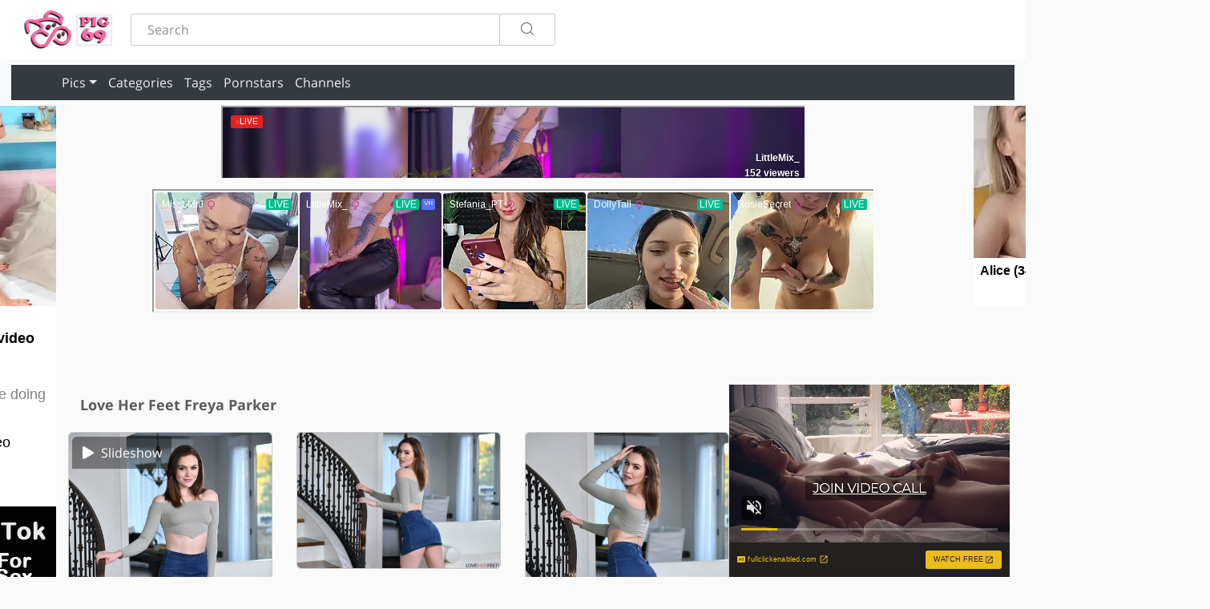

--- FILE ---
content_type: text/html; charset=UTF-8
request_url: https://pig69.com/love-her-feet-freya-parker
body_size: 7405
content:
<!DOCTYPE html>
<html lang="en" class="modern-browser">

<head>
    <meta charset="UTF-8">
    <meta name="RATING" content="RTA-5042-1996-1400-1577-RTA"/>
    <meta name="viewport" content="width=device-width, initial-scale=0.8, viewport-fit=cover"/>
    <meta name="robots" content="index"/>
    <link rel="stylesheet" href="https://cdn.jsdelivr.net/npm/bootstrap@4.0.0/dist/css/bootstrap.min.css"
          integrity="sha384-Gn5384xqQ1aoWXA+058RXPxPg6fy4IWvTNh0E263XmFcJlSAwiGgFAW/dAiS6JXm" crossorigin="anonymous">
    <script src="https://code.jquery.com/jquery-3.2.1.slim.min.js"
            integrity="sha384-KJ3o2DKtIkvYIK3UENzmM7KCkRr/rE9/Qpg6aAZGJwFDMVNA/GpGFF93hXpG5KkN"
            crossorigin="anonymous"></script>
    <script src="https://cdn.jsdelivr.net/npm/popper.js@1.12.9/dist/umd/popper.min.js"
            integrity="sha384-ApNbgh9B+Y1QKtv3Rn7W3mgPxhU9K/ScQsAP7hUibX39j7fakFPskvXusvfa0b4Q"
            crossorigin="anonymous"></script>
    <script src="https://cdn.jsdelivr.net/npm/bootstrap@4.0.0/dist/js/bootstrap.min.js"
            integrity="sha384-JZR6Spejh4U02d8jOt6vLEHfe/JQGiRRSQQxSfFWpi1MquVdAyjUar5+76PVCmYl"
            crossorigin="anonymous"></script>
    <title>Love Her Feet Freya Parker - Free Porn Pics &amp; Sex Photos - Porno, XXX, Images, Categories</title>
<meta name="description" content="Browse over 950.000 of the best porn galleries for FREE! Hot sex pictures sorted by categories, hand picked and updated daily.">
<link rel="canonical" href="https://pig69.com/love-her-feet-freya-parker">
<meta property="og:site_name" content="Free Porn Pics &amp; Sex Photos - Porno, XXX, Images, Categories">
<meta property="og:description" content="">
<meta property="og:url" content="https://pig69.com/love-her-feet-freya-parker">
<meta property="og:title" content="Love Her Feet Freya Parker">
<meta property="og:type" content="article">
<meta property="og:image" content="https://pig69.com/storage/pig69-icon-1.jpg">
<meta name="twitter:title" content="Love Her Feet Freya Parker">
<meta name="twitter:description" content="">

    <link rel="shortcut icon" href="https://pig69.com/storage/pig69-icon-1.jpg">


<script type="application/ld+json">
{
  "@context": "https://schema.org",
  "@type": "WebSite",
  "name": "Free Porn Pics &amp;amp; Sex Photos - Porno, XXX, Images, Categories",
  "url": "https://pig69.com"
}
</script>

<link media="all" type="text/css" rel="stylesheet" href="https://pig69.com/vendor/core/plugins/cookie-consent/css/cookie-consent.css?v=1.0.1">
<link media="all" type="text/css" rel="stylesheet" href="https://pig69.com/vendor/core/plugins/language/css/language-public.css?v=1.1.0">
<link media="all" type="text/css" rel="stylesheet" href="https://pig69.com/themes/image/css/pornpics.css">
<link media="all" type="text/css" rel="stylesheet" href="https://pig69.com/themes/image/css/pornpics2.css">
<link media="all" type="text/css" rel="stylesheet" href="https://pig69.com/themes/image/css/pornpics4.css">


<script type="application/ld+json">{"@context":"https:\/\/schema.org","@type":"BreadcrumbList","itemListElement":[{"@type":"ListItem","position":1,"name":"Home","item":"https:\/\/pig69.com"},{"@type":"ListItem","position":2,"name":"Love Her Feet Freya Parker","item":"https:\/\/pig69.com\/love-her-feet-freya-parker"}]}</script>

<script type="application/javascript">
    var ad_idzone = "5536616",
    ad_popup_fallback = false,
    ad_popup_force = false,
    ad_chrome_enabled = true,
    ad_new_tab = false,
    ad_frequency_period = 5,
    ad_frequency_count = 3,
    ad_trigger_method = 1,
    ad_trigger_delay = 0,
    ad_capping_enabled = true; 
</script>
<script type="application/javascript" src="https://a.pemsrv.com/popunder1000.js"></script>

<script async type="application/javascript" src="https://a.magsrv.com/ad-provider.js"></script> 
 <ins class="eas6a97888e31" data-zoneid="5083714"></ins> 
 <script>(AdProvider = window.AdProvider || []).push({"serve": {}});</script><link rel="alternate" href="https://pig69.com/vi/love-her-feet-freya-parker" hreflang="vi" />
            <link rel="preconnect" href="https://www.google.com">
<link rel="preconnect" href="https://www.gstatic.com" crossorigin>


<script>
    window.siteUrl = "https://pig69.com";
</script>

    <style>
        div#content {
            position: relative;
        }

        .banner-left {
            position: absolute;
            right: 100%;
            top: 0;
        }

        .banner-right {
            position: absolute;
            left: 100%;
            top: 0;
        }

        .nav-child-menu {
            display: none;
        }

        .has-child-item-menu:hover .nav-child-menu {
            display: block;
        }

        .nav-child-menu {
            background-color: #fff;
            border: 1px solid #c8c8c8;
            border-radius: 3px;
            box-shadow: 0 4px 4px rgba(0, 0, 0, .35);
            min-width: 200px;
            padding: 10px 0;
            z-index: 10;
            position: absolute;
        }

        .nav-child-menu a {
            box-sizing: border-box;
            color: #282828;
            cursor: pointer;
            height: 40px;
            line-height: 40px;
            padding: 0 20px;
            text-decoration: none;
        }

        .nav-child-menu ul li:hover {
            background-color: #d6d6d6;
            border: none;
        }

        .footer {
            margin-top: 0 !important;
        }

        .gallery-ps4 .gallery-head-buttons-mobile {
            display: block;
            font-size: 0;
            left: 5px;
            position: absolute;
            top: 21px;
            z-index: 2;
        }

        .gallery-ps4 .gallery-head-buttons-mobile .btn-sorts {
            background-color: rgba(0, 0, 0, .4);
            border: none;
            border-radius: 6px 0 0 0;
            color: #fff;
            height: 40px;
            line-height: 40px;
            padding: 0 12px;
        }

        .gallery-ps4 .gallery-head-buttons-mobile .btn-sorts i {
            display: inline-block;
            font-size: 16px;
            line-height: 45px;
            vertical-align: top;
        }

        .gallery-ps4 .gallery-head-buttons-mobile .play i:before {
            content: "\22";
        }

        .gallery-ps4 .gallery-head-buttons-mobile .play span {
            display: inline-block;
            font-size: 16px;
            margin-left: 8px;
        }

        .pagination {
            justify-content: center;
        }

        nav {
            background-color: unset;
        }

        nav.nav-menu {
            background-color: #2d2d2d;
        }

        @media only screen and (max-width: 1000px) {

            .banner-left, .banner-right {
                display: none;
            }
        }

        @media screen and (max-width: 750px) {
            .footer-top__title {
                display: block !important;
            }

            .image-ads {
                display: block !important;
            }
        }

    </style>
    <style>
        .item-img {
            position: relative;
            margin: 15px;
            background-color: #eee;
            border: 1px solid #ccc;
            border-radius: 5px;
        }

        span.h2.model-h2 {
            position: absolute;
            top: 0;
            left: 0;
            background: rgba(0, 0, 0, .35);
            border-radius: 5px 0 5px 0;
            color: #fff;
            font-size: 1.14em;
            padding: 8px 15px;
        }

        .item-img img {
            width: 100%;
            display: block;
            border-radius: 5px;
            max-width: 100%;
        }

        a.nav-link {
            color: #efefef !important;
            cursor: pointer;
        }

        a.nav-link, .dropdown-item {
            font-size: 16px;
        }

        ul.container.navbar-nav.mr-auto {
            gap: 40px;
        }

        button.navbar-toggler {
            display: none;
            position: absolute !important;
            top: 18px !important;
            right: 20px !important;
            color: #2d2d2d !important;
            font-size: 26px;
            border: none !important;
            z-index: 99 !important;
        }

        .banner-left, .banner-right {
            max-width: 300px;
            overflow: hidden;
        }
        #ads-head{
            padding-left: 10px!important;
            float: left;
            padding-top: 7px;
        }
        @media screen and (max-width: 768px) {
            .banner-left, .banner-right, #ads-head {
                display: none;
            }

            button.navbar-toggler {
                display: block !important;
            }

            #main, #main2 {
                overflow: visible;
                padding: unset !important;
            }

            ul.container.navbar-nav.mr-auto {
                gap: 5px;
            }

            a.nav-link, .dropdown-item {
                font-size: 20px;
            }

            .list-item-image {
                margin: 0;
            }

        }

    </style>
</head>

<body>
<div id="wrapper">
    <header>
        <div class="header-section clearfix promo-cc">
            <div class="logo-section" role='banner'>
                <a href="/">
                    <img src="https://pig69.com/storage/pig69-logo-done.png" alt="Free Porn Pics &amp;amp; Sex Photos - Porno, XXX, Images, Categories"
                         width="118"
                         height="56"
                         class="desktop light">
                    <img src="https://pig69.com/storage/pig69-logo-done.png" alt="Free Porn Pics &amp;amp; Sex Photos - Porno, XXX, Images, Categories"
                         width="118"
                         height="56"
                         class="desktop dark">
                </a>
            </div>
            <button class="nav-button-search dropdown2__trigger" aria-label="Search"><i class="icon icon-search-2"></i>
            </button>
            <button class="navbar-toggler" type="button" data-toggle="collapse" data-target="#navbarNav"
                    aria-controls="navbarNav" aria-expanded="false" aria-label="Toggle navigation">
                <i class="icon icon-menu-2"></i>
            </button>
            <div class="search-section dropdown2__block right-nav-search" role="search">
                <form action="https://pig69.com/search" role="search" method="get" target="_self"
                      class="search clearfix">
                    <input type="text" class="search__text inpt-default" autocomplete="off" placeholder="Search"
                           aria-label="Search here" name="q" maxlength="120" id="search">
                    <button type="submit" class="search__submit btn-light" aria-label="Search">
                        <i class="icon icon-search"></i>
                    </button>
                </form>
            </div>
            <div id="ads-head">
                
            </div>
        </div>
    </header>
    <nav class="navbar navbar-expand-lg navbar-light bg-light">
        <div class="collapse navbar-collapse  navbar-dark bg-dark p-2" id="navbarNav"><ul class="container navbar-nav mr-auto"  >
                        <li class="nav-item dropdown">
                <a class="nav-link dropdown-toggle" role="button" data-toggle="dropdown" aria-haspopup="true" aria-expanded="false">Pics</a>
                    <div class="dropdown-menu" aria-labelledby="navbarDropdown" >
            <a class="dropdown-item " href="https://pig69.com/popular">Popular</a>
            <a class="dropdown-item " href="https://pig69.com/recent">Recent</a>
        </div>

            </li>
                                <li class="nav-item"><a class="nav-link" href="https://pig69.com/" _self>Categories</a></li>
                                <li class="nav-item"><a class="nav-link" href="https://pig69.com/tags" _self>Tags</a></li>
                                <li class="nav-item"><a class="nav-link" href="https://pig69.com/porn-stars" _self>Pornstars</a></li>
                                <li class="nav-item"><a class="nav-link" href="https://pig69.com/channels" _self>Channels</a></li>
            </ul>

        </div>
    </nav>
    <div id="content" class="container" role="main">
        <div class="banner-left">
            <div class="Banner-Left1">
<script async type="application/javascript" src="https://a.magsrv.com/ad-provider.js"></script> 
 <ins class="eas6a97888e2" data-zoneid="5083692"></ins> 
 <script>(AdProvider = window.AdProvider || []).push({"serve": {}});</script>
</div>
<div class="Banner-Left2">
<script async type="application/javascript" src="https://a.magsrv.com/ad-provider.js"></script> 
 <ins class="eas6a97888e2" data-zoneid="5083694"></ins> 
 <script>(AdProvider = window.AdProvider || []).push({"serve": {}});</script>
</div>
        </div>
        <div class="banner-right">
            <center>
<div class="Banner-Right1">
<script async type="application/javascript" src="https://a.magsrv.com/ad-provider.js"></script> 
 <ins class="eas6a97888e2" data-zoneid="5084786"></ins> 
 <script>(AdProvider = window.AdProvider || []).push({"serve": {}});</script>
</div>
<div class="Banner-Right2">
<script async type="application/javascript" src="https://a.magsrv.com/ad-provider.js"></script> 
 <ins class="eas6a97888e2" data-zoneid="5083698"></ins> 
 <script>(AdProvider = window.AdProvider || []).push({"serve": {}});</script>
</div>
<div class="Banner-Right1">
<script async type="application/javascript" src="https://a.magsrv.com/ad-provider.js"></script> 
 <ins class="eas6a97888e2" data-zoneid="5083696"></ins> 
 <script>(AdProvider = window.AdProvider || []).push({"serve": {}});</script>
</div>
</center>
        </div>

        <div class="banner-top" style="text-align: center">
            <div class="Banner-Top1">
<script async type="application/javascript" src="https://a.magsrv.com/ad-provider.js"></script> 
 <ins class="eas6a97888e2" data-zoneid="5083686"></ins> 
 <script>(AdProvider = window.AdProvider || []).push({"serve": {}});</script>
</div>
<br>
<div class="Banner-Top2">
<script async type="application/javascript" src="https://a.magsrv.com/ad-provider.js"></script> 
 <ins class="eas6a97888e2" data-zoneid="5083690"></ins> 
 <script>(AdProvider = window.AdProvider || []).push({"serve": {}});</script>
</div>
        </div>

<div class="title-section filters gallery clearfix">
    <h1>Love Her Feet Freya Parker</h1>
    <div class="suggest-top-button flex-type title" aria-label="Suggest title"></div>
</div>
<div id="main" class="gallery-ps4">
    <div class="gallery-head-buttons-mobile">
            <span class="btn-sorts play gallery-show" aria-label="Play Slideshow">
                <i class="icon icon-play" role="img"
                   aria-label="Play Slideshow"></i>
                <span>Slideshow</span>
            </span>
    </div>
    <div class="row list-item-image">
                    <div class='col-12 col-sm-4 col-md-3 p-0 item-image item_slide' data-id="0">
                <div class="item-img">
                    <img
                        src='https://pig69.image-sky.com/wp-content/uploads/2023/04/35920160_001_23e1-3.jpg'
                        alt='Love Her Feet Freya Parker'/>
                </div>
            </div>
                                <div class='col-12 col-sm-4 col-md-3 p-0 item-image item_slide' data-id="1">
                <div class="item-img">
                    <img
                        src='https://pig69.image-sky.com/wp-content/uploads/2023/04/35920160_007_fed8.jpg'
                        alt='Love Her Feet Freya Parker'/>
                </div>
            </div>
                                <div class='col-12 col-sm-4 col-md-3 p-0 item-image item_slide' data-id="2">
                <div class="item-img">
                    <img
                        src='https://pig69.image-sky.com/wp-content/uploads/2023/04/35920160_008_c576-3.jpg'
                        alt='Love Her Feet Freya Parker'/>
                </div>
            </div>
                                <div class='col-12 col-sm-4 col-md-3 p-0 item-image item_slide' data-id="3">
                <div class="item-img">
                    <img
                        src='https://pig69.image-sky.com/wp-content/uploads/2023/04/35920160_011_ea30-3.jpg'
                        alt='Love Her Feet Freya Parker'/>
                </div>
            </div>
                                <div class='col-12 col-sm-4 col-md-3 p-0 item-image item_slide' data-id="4">
                <div class="item-img">
                    <img
                        src='https://pig69.image-sky.com/wp-content/uploads/2023/04/35920160_016_676f-3.jpg'
                        alt='Love Her Feet Freya Parker'/>
                </div>
            </div>
                                            <div class='col-12 col-sm-4 col-md-2 p-0 item-image image-ads' data-id="4_ads"
                     style="display: none">
                    <div class="item-img">
                        
                    </div>
                </div>

                                <div class='col-12 col-sm-4 col-md-3 p-0 item-image item_slide' data-id="5">
                <div class="item-img">
                    <img
                        src='https://pig69.image-sky.com/wp-content/uploads/2023/04/35920160_019_5a13-3.jpg'
                        alt='Love Her Feet Freya Parker'/>
                </div>
            </div>
                                <div class='col-12 col-sm-4 col-md-3 p-0 item-image item_slide' data-id="6">
                <div class="item-img">
                    <img
                        src='https://pig69.image-sky.com/wp-content/uploads/2023/04/35920160_022_cac6-3.jpg'
                        alt='Love Her Feet Freya Parker'/>
                </div>
            </div>
                                <div class='col-12 col-sm-4 col-md-3 p-0 item-image item_slide' data-id="7">
                <div class="item-img">
                    <img
                        src='https://pig69.image-sky.com/wp-content/uploads/2023/04/35920160_024_5639-3.jpg'
                        alt='Love Her Feet Freya Parker'/>
                </div>
            </div>
                                <div class='col-12 col-sm-4 col-md-3 p-0 item-image item_slide' data-id="8">
                <div class="item-img">
                    <img
                        src='https://pig69.image-sky.com/wp-content/uploads/2023/04/35920160_028_e41c-3.jpg'
                        alt='Love Her Feet Freya Parker'/>
                </div>
            </div>
                                <div class='col-12 col-sm-4 col-md-3 p-0 item-image item_slide' data-id="9">
                <div class="item-img">
                    <img
                        src='https://pig69.image-sky.com/wp-content/uploads/2023/04/35920160_031_3c16-3.jpg'
                        alt='Love Her Feet Freya Parker'/>
                </div>
            </div>
                                            <div class='col-12 col-sm-4 col-md-2 p-0 item-image image-ads' data-id="9_ads"
                     style="display: none">
                    <div class="item-img">
                        
                    </div>
                </div>

                                <div class='col-12 col-sm-4 col-md-3 p-0 item-image item_slide' data-id="10">
                <div class="item-img">
                    <img
                        src='https://pig69.image-sky.com/wp-content/uploads/2023/04/35920160_034_a58b-3.jpg'
                        alt='Love Her Feet Freya Parker'/>
                </div>
            </div>
                                <div class='col-12 col-sm-4 col-md-3 p-0 item-image item_slide' data-id="11">
                <div class="item-img">
                    <img
                        src='https://pig69.image-sky.com/wp-content/uploads/2023/04/35920160_037_3b7b-3.jpg'
                        alt='Love Her Feet Freya Parker'/>
                </div>
            </div>
                                <div class='col-12 col-sm-4 col-md-3 p-0 item-image item_slide' data-id="12">
                <div class="item-img">
                    <img
                        src='https://pig69.image-sky.com/wp-content/uploads/2023/04/35920160_038_3f05-3.jpg'
                        alt='Love Her Feet Freya Parker'/>
                </div>
            </div>
                                <div class='col-12 col-sm-4 col-md-3 p-0 item-image item_slide' data-id="13">
                <div class="item-img">
                    <img
                        src='https://pig69.image-sky.com/wp-content/uploads/2023/04/35920160_041_92a4-3.jpg'
                        alt='Love Her Feet Freya Parker'/>
                </div>
            </div>
                                <div class='col-12 col-sm-4 col-md-3 p-0 item-image item_slide' data-id="14">
                <div class="item-img">
                    <img
                        src='https://pig69.image-sky.com/wp-content/uploads/2023/04/35920160_046_e39b-3.jpg'
                        alt='Love Her Feet Freya Parker'/>
                </div>
            </div>
                                            <div class='col-12 col-sm-4 col-md-2 p-0 item-image image-ads' data-id="14_ads"
                     style="display: none">
                    <div class="item-img">
                        
                    </div>
                </div>

                                <div class='col-12 col-sm-4 col-md-3 p-0 item-image item_slide' data-id="15">
                <div class="item-img">
                    <img
                        src='https://pig69.image-sky.com/wp-content/uploads/2023/04/35920160_047_be6e-3.jpg'
                        alt='Love Her Feet Freya Parker'/>
                </div>
            </div>
                                <div class='col-12 col-sm-4 col-md-3 p-0 item-image item_slide' data-id="16">
                <div class="item-img">
                    <img
                        src='https://pig69.image-sky.com/wp-content/uploads/2023/04/35920160_050_4edd-3.jpg'
                        alt='Love Her Feet Freya Parker'/>
                </div>
            </div>
                                <div class='col-12 col-sm-4 col-md-3 p-0 item-image item_slide' data-id="17">
                <div class="item-img">
                    <img
                        src='https://pig69.image-sky.com/wp-content/uploads/2023/04/35920160_055_06f6-3.jpg'
                        alt='Love Her Feet Freya Parker'/>
                </div>
            </div>
                                <div class='col-12 col-sm-4 col-md-3 p-0 item-image item_slide' data-id="18">
                <div class="item-img">
                    <img
                        src='https://pig69.image-sky.com/wp-content/uploads/2023/04/35920160_058_424d-3.jpg'
                        alt='Love Her Feet Freya Parker'/>
                </div>
            </div>
                                <div class='col-12 col-sm-4 col-md-3 p-0 item-image item_slide' data-id="19">
                <div class="item-img">
                    <img
                        src='https://pig69.image-sky.com/wp-content/uploads/2023/04/35920160_059_72bb-3.jpg'
                        alt='Love Her Feet Freya Parker'/>
                </div>
            </div>
                                <div class='col-12 col-sm-4 col-md-3 p-0 item-image item_slide' data-id="20">
                <div class="item-img">
                    <img
                        src='https://pig69.image-sky.com/wp-content/uploads/2023/04/35920160_062_f79b-3.jpg'
                        alt='Love Her Feet Freya Parker'/>
                </div>
            </div>
                        </div>
</div>
<div class="gallery-info to-gall-info">
    <div class='gallery-info__item'><span class='gallery-info__title'>Channel:&nbsp;</span><a
            href='https://pig69.com/channel/love-her-feet' title="After School Pics">Love Her Feet</a></div>
            <div class="gallery-info__item">
            <span class="gallery-info__title">Models:</span>
            <div class="gallery-info__content">
                                    <a href='https://pig69.com/pornstars/freya-parker' title="Freya Parker"><span>Freya Parker</span></a>
                            </div>
        </div>
                <div class="gallery-info__item tags">
            <span class="gallery-info__title">Categories:</span>
            <div class="gallery-info__content">
                                    <a href='https://pig69.com/category/hairy' title="Hairy"><span>Hairy</span></a>
                                    <a href='https://pig69.com/category/feet' title="Feet"><span>Feet</span></a>
                                    <a href='https://pig69.com/category/polish' title="Polish"><span>Polish</span></a>
                                    <a href='https://pig69.com/category/emo' title="Emo"><span>Emo</span></a>
                                    <a href='https://pig69.com/category/babe' title="Babe"><span>Babe</span></a>
                                    <a href='https://pig69.com/category/beautiful' title="Beautiful"><span>Beautiful</span></a>
                                    <a href='https://pig69.com/category/solo' title="Solo"><span>Solo</span></a>
                                    <a href='https://pig69.com/category/brunette' title="Brunette"><span>Brunette</span></a>
                                    <a href='https://pig69.com/category/sexy' title="Sexy"><span>Sexy</span></a>
                            </div>
        </div>
                <div class="gallery-info__item tags">
            <span class="gallery-info__title">Tags List:</span>
            <div class="gallery-info__content">
                            </div>
        </div>
    </div>
<div id="main2" style="margin-top: 20px">
    <div class="row list-item-image">
                    <div class='col-12 col-sm-4 col-md-3 p-0 item-image'>
                <div class="item-img">
                    <a class='rel-link'
                       href='https://pig69.com/we-are-hairy-kacie-vance'
                       title="We Are Hairy Kacie Vance,">
                        <span class='h2 model-h2'>
                            <span class="m-name">We Are Hairy Kacie Vance,</span>
                        </span>
                        <img src='https://pig69.image-sky.com/wp-content/uploads/2023/04/39205979_006_725a-1.jpg' alt='We Are Hairy Kacie Vance,'/>
                    </a>
                </div>
            </div>
                    <div class='col-12 col-sm-4 col-md-3 p-0 item-image'>
                <div class="item-img">
                    <a class='rel-link'
                       href='https://pig69.com/we-are-hairy-laura-finiti-1'
                       title="We Are Hairy Laura Finiti,">
                        <span class='h2 model-h2'>
                            <span class="m-name">We Are Hairy Laura Finiti,</span>
                        </span>
                        <img src='https://pig69.image-sky.com/wp-content/uploads/2023/04/21222790_005_8c0c-1.jpg' alt='We Are Hairy Laura Finiti,'/>
                    </a>
                </div>
            </div>
                    <div class='col-12 col-sm-4 col-md-3 p-0 item-image'>
                <div class="item-img">
                    <a class='rel-link'
                       href='https://pig69.com/we-are-hairy-afeena'
                       title="We Are Hairy Afeena,">
                        <span class='h2 model-h2'>
                            <span class="m-name">We Are Hairy Afeena,</span>
                        </span>
                        <img src='https://pig69.image-sky.com/wp-content/uploads/2023/04/30921410_002_43a3-1.jpg' alt='We Are Hairy Afeena,'/>
                    </a>
                </div>
            </div>
                    <div class='col-12 col-sm-4 col-md-3 p-0 item-image'>
                <div class="item-img">
                    <a class='rel-link'
                       href='https://pig69.com/we-are-hairy-julia-blanche-2'
                       title="We Are Hairy Julia Blanche,">
                        <span class='h2 model-h2'>
                            <span class="m-name">We Are Hairy Julia Blanche,</span>
                        </span>
                        <img src='https://pig69.image-sky.com/wp-content/uploads/2023/04/45431185_004_c4af-1.jpg' alt='We Are Hairy Julia Blanche,'/>
                    </a>
                </div>
            </div>
                    <div class='col-12 col-sm-4 col-md-3 p-0 item-image'>
                <div class="item-img">
                    <a class='rel-link'
                       href='https://pig69.com/we-are-hairy-margaret-li'
                       title="We Are Hairy Margaret Li,">
                        <span class='h2 model-h2'>
                            <span class="m-name">We Are Hairy Margaret Li,</span>
                        </span>
                        <img src='https://pig69.image-sky.com/wp-content/uploads/2023/04/30543186_002_c5d3.jpg' alt='We Are Hairy Margaret Li,'/>
                    </a>
                </div>
            </div>
                    <div class='col-12 col-sm-4 col-md-3 p-0 item-image'>
                <div class="item-img">
                    <a class='rel-link'
                       href='https://pig69.com/we-are-hairy-pains-1'
                       title="We Are Hairy Pains,">
                        <span class='h2 model-h2'>
                            <span class="m-name">We Are Hairy Pains,</span>
                        </span>
                        <img src='https://pig69.image-sky.com/wp-content/uploads/2023/04/84256397_006_208b.jpg' alt='We Are Hairy Pains,'/>
                    </a>
                </div>
            </div>
                    <div class='col-12 col-sm-4 col-md-3 p-0 item-image'>
                <div class="item-img">
                    <a class='rel-link'
                       href='https://pig69.com/we-are-hairy-laura-finiti'
                       title="We Are Hairy Laura Finiti,">
                        <span class='h2 model-h2'>
                            <span class="m-name">We Are Hairy Laura Finiti,</span>
                        </span>
                        <img src='https://pig69.image-sky.com/wp-content/uploads/2023/04/55024442_006_2f8c-6.jpg' alt='We Are Hairy Laura Finiti,'/>
                    </a>
                </div>
            </div>
                    <div class='col-12 col-sm-4 col-md-3 p-0 item-image'>
                <div class="item-img">
                    <a class='rel-link'
                       href='https://pig69.com/we-are-hairy-julia-blanche-1'
                       title="We Are Hairy Julia Blanche,">
                        <span class='h2 model-h2'>
                            <span class="m-name">We Are Hairy Julia Blanche,</span>
                        </span>
                        <img src='https://pig69.image-sky.com/wp-content/uploads/2023/04/17784110_002_fcc5-1.jpg' alt='We Are Hairy Julia Blanche,'/>
                    </a>
                </div>
            </div>
                    <div class='col-12 col-sm-4 col-md-3 p-0 item-image'>
                <div class="item-img">
                    <a class='rel-link'
                       href='https://pig69.com/she-is-new-fit-kitty-brad-sterling'
                       title="She Is New Fit Kitty, Brad Sterling">
                        <span class='h2 model-h2'>
                            <span class="m-name">She Is New Fit Kitty, Brad Sterling</span>
                        </span>
                        <img src='https://pig69.image-sky.com/wp-content/uploads/2023/04/23807017_005_2d0a.jpg' alt='She Is New Fit Kitty, Brad Sterling'/>
                    </a>
                </div>
            </div>
                    <div class='col-12 col-sm-4 col-md-3 p-0 item-image'>
                <div class="item-img">
                    <a class='rel-link'
                       href='https://pig69.com/ftv-girls-the-white-rabbit'
                       title="FTV Girls The White Rabbit">
                        <span class='h2 model-h2'>
                            <span class="m-name">FTV Girls The White Rabbit</span>
                        </span>
                        <img src='https://pig69.image-sky.com/wp-content/uploads/2023/04/34564017_001_8b54-1.jpg' alt='FTV Girls The White Rabbit'/>
                    </a>
                </div>
            </div>
                    <div class='col-12 col-sm-4 col-md-3 p-0 item-image'>
                <div class="item-img">
                    <a class='rel-link'
                       href='https://pig69.com/met-art-rosah'
                       title="Met Art Rosah">
                        <span class='h2 model-h2'>
                            <span class="m-name">Met Art Rosah</span>
                        </span>
                        <img src='https://pig69.image-sky.com/wp-content/uploads/2023/04/80810926_003_436e.jpg' alt='Met Art Rosah'/>
                    </a>
                </div>
            </div>
                    <div class='col-12 col-sm-4 col-md-3 p-0 item-image'>
                <div class="item-img">
                    <a class='rel-link'
                       href='https://pig69.com/met-art-alice-kelly-1'
                       title="Met Art Alice Kelly">
                        <span class='h2 model-h2'>
                            <span class="m-name">Met Art Alice Kelly</span>
                        </span>
                        <img src='https://pig69.image-sky.com/wp-content/uploads/2023/04/25357887_001_113a.jpg' alt='Met Art Alice Kelly'/>
                    </a>
                </div>
            </div>
                    <div class='col-12 col-sm-4 col-md-3 p-0 item-image'>
                <div class="item-img">
                    <a class='rel-link'
                       href='https://pig69.com/met-art-keira-blue-3'
                       title="Met Art Keira Blue">
                        <span class='h2 model-h2'>
                            <span class="m-name">Met Art Keira Blue</span>
                        </span>
                        <img src='https://pig69.image-sky.com/wp-content/uploads/2023/04/43680160_009_1e10.jpg' alt='Met Art Keira Blue'/>
                    </a>
                </div>
            </div>
                    <div class='col-12 col-sm-4 col-md-3 p-0 item-image'>
                <div class="item-img">
                    <a class='rel-link'
                       href='https://pig69.com/met-art-dakota-simone'
                       title="Met Art Dakota Simone">
                        <span class='h2 model-h2'>
                            <span class="m-name">Met Art Dakota Simone</span>
                        </span>
                        <img src='https://pig69.image-sky.com/wp-content/uploads/2023/04/78076468_003_6831-1.jpg' alt='Met Art Dakota Simone'/>
                    </a>
                </div>
            </div>
                    <div class='col-12 col-sm-4 col-md-3 p-0 item-image'>
                <div class="item-img">
                    <a class='rel-link'
                       href='https://pig69.com/footsie-babes-charlie-dean-lara-lee'
                       title="Footsie Babes Charlie Dean, Lara Lee">
                        <span class='h2 model-h2'>
                            <span class="m-name">Footsie Babes Charlie Dean, Lara Lee</span>
                        </span>
                        <img src='https://pig69.image-sky.com/wp-content/uploads/2023/04/60895931_006_fce3.jpg' alt='Footsie Babes Charlie Dean, Lara Lee'/>
                    </a>
                </div>
            </div>
                    <div class='col-12 col-sm-4 col-md-3 p-0 item-image'>
                <div class="item-img">
                    <a class='rel-link'
                       href='https://pig69.com/footsie-babes-thomas-stone-tiffany-tatum'
                       title="Footsie Babes Thomas Stone, Tiffany Tatum">
                        <span class='h2 model-h2'>
                            <span class="m-name">Footsie Babes Thomas Stone, Tiffany Tatum</span>
                        </span>
                        <img src='https://pig69.image-sky.com/wp-content/uploads/2023/04/55105964_002_8699.jpg' alt='Footsie Babes Thomas Stone, Tiffany Tatum'/>
                    </a>
                </div>
            </div>
                    <div class='col-12 col-sm-4 col-md-3 p-0 item-image'>
                <div class="item-img">
                    <a class='rel-link'
                       href='https://pig69.com/evil-angel-nicole-aria-violet-starr-braylin-bailey-keira-croft-rory-knox-pa'
                       title="Evil Angel Nicole Aria, Violet Starr, Braylin Bailey, Keira Croft, Rory Knox, Pa">
                        <span class='h2 model-h2'>
                            <span class="m-name">Evil Angel Nicole Aria, Violet Starr, Braylin Bailey, Keira Croft, Rory Knox, Pa</span>
                        </span>
                        <img src='https://pig69.image-sky.com/wp-content/uploads/2023/04/82613847_004_a580.jpg' alt='Evil Angel Nicole Aria, Violet Starr, Braylin Bailey, Keira Croft, Rory Knox, Pa'/>
                    </a>
                </div>
            </div>
                    <div class='col-12 col-sm-4 col-md-3 p-0 item-image'>
                <div class="item-img">
                    <a class='rel-link'
                       href='https://pig69.com/love-her-feet-lena-paul-violet-starr'
                       title="Love Her Feet Lena Paul ,Violet Starr">
                        <span class='h2 model-h2'>
                            <span class="m-name">Love Her Feet Lena Paul ,Violet Starr</span>
                        </span>
                        <img src='https://cdni.pornpics.com/300/7/655/69439318/69439318_055_d55f.jpg' alt='Love Her Feet Lena Paul ,Violet Starr'/>
                    </a>
                </div>
            </div>
                    <div class='col-12 col-sm-4 col-md-3 p-0 item-image'>
                <div class="item-img">
                    <a class='rel-link'
                       href='https://pig69.com/love-her-boobs-paris-the-muse-isiah-maxwell'
                       title="Love Her Boobs Paris The Muse ,Isiah Maxwell">
                        <span class='h2 model-h2'>
                            <span class="m-name">Love Her Boobs Paris The Muse ,Isiah Maxwell</span>
                        </span>
                        <img src='https://cdni.pornpics.com/300/7/655/23252081/23252081_035_a5e2.jpg' alt='Love Her Boobs Paris The Muse ,Isiah Maxwell'/>
                    </a>
                </div>
            </div>
                    <div class='col-12 col-sm-4 col-md-3 p-0 item-image'>
                <div class="item-img">
                    <a class='rel-link'
                       href='https://pig69.com/young-anal-tryouts-sheylley-bliss'
                       title="Young Anal Tryouts Sheylley Bliss">
                        <span class='h2 model-h2'>
                            <span class="m-name">Young Anal Tryouts Sheylley Bliss</span>
                        </span>
                        <img src='https://cdni.pornpics.com/300/7/655/61889843/61889843_010_3437.jpg' alt='Young Anal Tryouts Sheylley Bliss'/>
                    </a>
                </div>
            </div>
                    <div class='col-12 col-sm-4 col-md-3 p-0 item-image'>
                <div class="item-img">
                    <a class='rel-link'
                       href='https://pig69.com/love-her-boobs-tanya-virago'
                       title="Love Her Boobs Tanya Virago">
                        <span class='h2 model-h2'>
                            <span class="m-name">Love Her Boobs Tanya Virago</span>
                        </span>
                        <img src='https://cdni.pornpics.com/300/7/655/11318380/11318380_022_9f34.jpg' alt='Love Her Boobs Tanya Virago'/>
                    </a>
                </div>
            </div>
                    <div class='col-12 col-sm-4 col-md-3 p-0 item-image'>
                <div class="item-img">
                    <a class='rel-link'
                       href='https://pig69.com/ftv-milfs-mandy'
                       title="FTV MILFs Mandy">
                        <span class='h2 model-h2'>
                            <span class="m-name">FTV MILFs Mandy</span>
                        </span>
                        <img src='https://cdni.pornpics.com/300/7/655/38707495/38707495_128_d03e.jpg' alt='FTV MILFs Mandy'/>
                    </a>
                </div>
            </div>
                    <div class='col-12 col-sm-4 col-md-3 p-0 item-image'>
                <div class="item-img">
                    <a class='rel-link'
                       href='https://pig69.com/ftv-milfs-bella-luna'
                       title="FTV MILFs Bella Luna">
                        <span class='h2 model-h2'>
                            <span class="m-name">FTV MILFs Bella Luna</span>
                        </span>
                        <img src='https://cdni.pornpics.com/300/7/655/84908110/84908110_040_d9e0.jpg' alt='FTV MILFs Bella Luna'/>
                    </a>
                </div>
            </div>
                    <div class='col-12 col-sm-4 col-md-3 p-0 item-image'>
                <div class="item-img">
                    <a class='rel-link'
                       href='https://pig69.com/jeffs-models-remi-ferdinand'
                       title="Jeffs Models Remi Ferdinand">
                        <span class='h2 model-h2'>
                            <span class="m-name">Jeffs Models Remi Ferdinand</span>
                        </span>
                        <img src='https://cdni.pornpics.com/300/7/655/89949793/89949793_132_8bed.jpg' alt='Jeffs Models Remi Ferdinand'/>
                    </a>
                </div>
            </div>
                    <div class='col-12 col-sm-4 col-md-3 p-0 item-image'>
                <div class="item-img">
                    <a class='rel-link'
                       href='https://pig69.com/do-the-wife-hazel-moore'
                       title="Do The Wife Hazel Moore">
                        <span class='h2 model-h2'>
                            <span class="m-name">Do The Wife Hazel Moore</span>
                        </span>
                        <img src='https://cdni.pornpics.com/300/7/655/45293417/45293417_215_8a11.jpg' alt='Do The Wife Hazel Moore'/>
                    </a>
                </div>
            </div>
                    <div class='col-12 col-sm-4 col-md-3 p-0 item-image'>
                <div class="item-img">
                    <a class='rel-link'
                       href='https://pig69.com/beautiful-blonde-babe-teases-with-her-perfect-bare-feet'
                       title="Beautiful blonde babe teases with her perfect bare feet">
                        <span class='h2 model-h2'>
                            <span class="m-name">Beautiful blonde babe teases with her perfect bare feet</span>
                        </span>
                        <img src='https://cdni.pornpics.com/300/1/366/90898018/90898018_010_8aa0.jpg' alt='Beautiful blonde babe teases with her perfect bare feet'/>
                    </a>
                </div>
            </div>
                    <div class='col-12 col-sm-4 col-md-3 p-0 item-image'>
                <div class="item-img">
                    <a class='rel-link'
                       href='https://pig69.com/all-over-30-astrid-slender-russian-beauty'
                       title="All Over 30 Astrid Slender Russian Beauty">
                        <span class='h2 model-h2'>
                            <span class="m-name">All Over 30 Astrid Slender Russian Beauty</span>
                        </span>
                        <img src='https://cdni.pornpics.com/300/1/366/18132574/18132574_002_2d3a.jpg' alt='All Over 30 Astrid Slender Russian Beauty'/>
                    </a>
                </div>
            </div>
                    <div class='col-12 col-sm-4 col-md-3 p-0 item-image'>
                <div class="item-img">
                    <a class='rel-link'
                       href='https://pig69.com/karups-hometown-amateurs-dani-diaz'
                       title="Karups Hometown Amateurs Dani Diaz">
                        <span class='h2 model-h2'>
                            <span class="m-name">Karups Hometown Amateurs Dani Diaz</span>
                        </span>
                        <img src='https://cdni.pornpics.com/300/7/655/38507624/38507624_108_06a2.jpg' alt='Karups Hometown Amateurs Dani Diaz'/>
                    </a>
                </div>
            </div>
                    <div class='col-12 col-sm-4 col-md-3 p-0 item-image'>
                <div class="item-img">
                    <a class='rel-link'
                       href='https://pig69.com/karups-private-collection-alika'
                       title="Karups Private Collection Alika">
                        <span class='h2 model-h2'>
                            <span class="m-name">Karups Private Collection Alika</span>
                        </span>
                        <img src='https://cdni.pornpics.com/300/7/655/26806685/26806685_030_f49f.jpg' alt='Karups Private Collection Alika'/>
                    </a>
                </div>
            </div>
                    <div class='col-12 col-sm-4 col-md-3 p-0 item-image'>
                <div class="item-img">
                    <a class='rel-link'
                       href='https://pig69.com/we-are-hairy-pains'
                       title="We Are Hairy Pains,">
                        <span class='h2 model-h2'>
                            <span class="m-name">We Are Hairy Pains,</span>
                        </span>
                        <img src='https://cdni.pornpics.com/300/7/655/18960795/18960795_008_4c9c.jpg' alt='We Are Hairy Pains,'/>
                    </a>
                </div>
            </div>
            </div>
</div>

<style>

    .prev,
    .next {
        cursor: pointer;
        position: absolute;
        top: 0;
        top: 50%;
        width: auto;
        margin-top: -22px;
        padding: 16px;
        color: white !important;
        font-weight: bold;
        font-size: 18px;
        transition: 0.6s ease;
        border-radius: 0 3px 3px 0;
    }

    .next {
        right: 0;
        border-radius: 3px 0 0 3px;
    }

    .prev:hover,
    .next:hover {
        background-color: rgba(0, 0, 0, 0.8);
    }

    /*.image-ads {*/
    /*    display: none;*/
    /*}*/

    .numbertext {
        color: #fff;
        font-size: 16px;
        padding: 10px 14px;
        position: absolute;
        top: 0;
        left: 0;
        width: fit-content;
        z-index: 999;
    }

    .close-slide {
        color: #fff;
        font-size: 16px;
        padding: 15px 20px;
        position: absolute;
        top: 0;
        right: 0;
    }

    .active {
        background-color: #717171;
    }

    .slide-black {
        display: none;
        position: fixed;
        top: 0;
        bottom: 0;
        left: 0;
        right: 0;
        background: #000;
        z-index: 10;
    }

    .slideshow-container {
        display: none;
        margin: auto;
        position: fixed;
        top: 0;
        bottom: 0;
        left: 0;
        right: 0;
        z-index: 11;
    }

    .slideshow-container .mySlides img {
        margin: auto;
        display: inherit;
        position: absolute;
        top: 0;
        bottom: 0;
        left: 0;
        right: 0;
        max-width: 100%;
        max-height: 90vh;
    }

    /*.image-ads{*/
    /*    display:none!important;*/
    /*}*/
    /*@media screen and (max-width: 768px) {*/
    /*    .image-ads{*/
    /*        display:block!important;*/
    /*    }*/
    /*}*/
</style>
<div class="slide-black"></div>
<div class="slideshow-container">
            <div class="mySlides thumb-item-0">
            <div class="numbertext">1 / 21</div>
            <img src="https://pig69.image-sky.com/wp-content/uploads/2023/04/35920160_001_23e1-3.jpg">
        </div>

                    <div class="mySlides thumb-item-1">
            <div class="numbertext">2 / 21</div>
            <img src="https://pig69.image-sky.com/wp-content/uploads/2023/04/35920160_007_fed8.jpg">
        </div>

                    <div class="mySlides thumb-item-2">
            <div class="numbertext">3 / 21</div>
            <img src="https://pig69.image-sky.com/wp-content/uploads/2023/04/35920160_008_c576-3.jpg">
        </div>

                    <div class="mySlides thumb-item-3">
            <div class="numbertext">4 / 21</div>
            <img src="https://pig69.image-sky.com/wp-content/uploads/2023/04/35920160_011_ea30-3.jpg">
        </div>

                    <div class="mySlides thumb-item-4">
            <div class="numbertext">5 / 21</div>
            <img src="https://pig69.image-sky.com/wp-content/uploads/2023/04/35920160_016_676f-3.jpg">
        </div>

                                <div class="thumb-item-4 image-ads" style="display: none">
                <div class="numbertext">5 / 21</div>
                
            </div>

                    <div class="mySlides thumb-item-5">
            <div class="numbertext">6 / 21</div>
            <img src="https://pig69.image-sky.com/wp-content/uploads/2023/04/35920160_019_5a13-3.jpg">
        </div>

                    <div class="mySlides thumb-item-6">
            <div class="numbertext">7 / 21</div>
            <img src="https://pig69.image-sky.com/wp-content/uploads/2023/04/35920160_022_cac6-3.jpg">
        </div>

                    <div class="mySlides thumb-item-7">
            <div class="numbertext">8 / 21</div>
            <img src="https://pig69.image-sky.com/wp-content/uploads/2023/04/35920160_024_5639-3.jpg">
        </div>

                    <div class="mySlides thumb-item-8">
            <div class="numbertext">9 / 21</div>
            <img src="https://pig69.image-sky.com/wp-content/uploads/2023/04/35920160_028_e41c-3.jpg">
        </div>

                    <div class="mySlides thumb-item-9">
            <div class="numbertext">10 / 21</div>
            <img src="https://pig69.image-sky.com/wp-content/uploads/2023/04/35920160_031_3c16-3.jpg">
        </div>

                                <div class="thumb-item-9 image-ads" style="display: none">
                <div class="numbertext">10 / 21</div>
                
            </div>

                    <div class="mySlides thumb-item-10">
            <div class="numbertext">11 / 21</div>
            <img src="https://pig69.image-sky.com/wp-content/uploads/2023/04/35920160_034_a58b-3.jpg">
        </div>

                    <div class="mySlides thumb-item-11">
            <div class="numbertext">12 / 21</div>
            <img src="https://pig69.image-sky.com/wp-content/uploads/2023/04/35920160_037_3b7b-3.jpg">
        </div>

                    <div class="mySlides thumb-item-12">
            <div class="numbertext">13 / 21</div>
            <img src="https://pig69.image-sky.com/wp-content/uploads/2023/04/35920160_038_3f05-3.jpg">
        </div>

                    <div class="mySlides thumb-item-13">
            <div class="numbertext">14 / 21</div>
            <img src="https://pig69.image-sky.com/wp-content/uploads/2023/04/35920160_041_92a4-3.jpg">
        </div>

                    <div class="mySlides thumb-item-14">
            <div class="numbertext">15 / 21</div>
            <img src="https://pig69.image-sky.com/wp-content/uploads/2023/04/35920160_046_e39b-3.jpg">
        </div>

                                <div class="thumb-item-14 image-ads" style="display: none">
                <div class="numbertext">15 / 21</div>
                
            </div>

                    <div class="mySlides thumb-item-15">
            <div class="numbertext">16 / 21</div>
            <img src="https://pig69.image-sky.com/wp-content/uploads/2023/04/35920160_047_be6e-3.jpg">
        </div>

                    <div class="mySlides thumb-item-16">
            <div class="numbertext">17 / 21</div>
            <img src="https://pig69.image-sky.com/wp-content/uploads/2023/04/35920160_050_4edd-3.jpg">
        </div>

                    <div class="mySlides thumb-item-17">
            <div class="numbertext">18 / 21</div>
            <img src="https://pig69.image-sky.com/wp-content/uploads/2023/04/35920160_055_06f6-3.jpg">
        </div>

                    <div class="mySlides thumb-item-18">
            <div class="numbertext">19 / 21</div>
            <img src="https://pig69.image-sky.com/wp-content/uploads/2023/04/35920160_058_424d-3.jpg">
        </div>

                    <div class="mySlides thumb-item-19">
            <div class="numbertext">20 / 21</div>
            <img src="https://pig69.image-sky.com/wp-content/uploads/2023/04/35920160_059_72bb-3.jpg">
        </div>

                    <div class="mySlides thumb-item-20">
            <div class="numbertext">21 / 21</div>
            <img src="https://pig69.image-sky.com/wp-content/uploads/2023/04/35920160_062_f79b-3.jpg">
        </div>

            
    <div class="close-slide">X</div>
    <a class="prev" onclick="plusSlides(-1)">&#10094;</a>
    <a class="next" onclick="plusSlides(1)">&#10095;</a>

</div>
<script>
    $(document).ready(function () {
        let screen = $(window).width();
        if (screen <= 768) {
            $(".image-ads").addClass("mySlides")
        } else {
            $(".image-ads").removeClass("mySlides")
        }
    })
    /* Slideshow JavaScript */
    var slideIndex = 1;
    showSlides(slideIndex);

    function plusSlides(n) {
        showSlides(slideIndex += n);
    }

    function currentSlide(n) {
        showSlides(slideIndex = n);
    }

    function showSlides(n) {
        var i;
        var slides = document.getElementsByClassName("mySlides");
        var dots = document.getElementsByClassName("dot");
        if (n > slides.length) {
            slideIndex = 1
        }
        if (n < 1) {
            slideIndex = slides.length
        }
        ;
        for (i = 0; i < slides.length; i++) {
            slides[i].style.display = "none";
        }
        for (i = 0; i < dots.length; i++) {
            dots[i].classList.remove("active");
        }
        slides[slideIndex - 1].style.display = "block";
        // dots[slideIndex - 1].classList.add("active");
    }

    /* Slideshow JavaScript */

</script>

<div class="banner-bot" style="text-align: center">
    
</div>
</div>
</div>
<span id="onTop3" class="icon icon-angle-up"></span>

    <script>
        $(document).ready(function (){
            $(".nav-button-search").click(function (){
                $(".search-section").toggle();
            });
            $(".close-slide").click(function (){
                $(".slide-black").hide();
                $(".mySlides").hide();
                $(".slideshow-container").hide();
            })
            $(".item_slide").click(function (){
                $(".slide-black").show();
                $(".slideshow-container").show();
                $(".thumb-item-"+$(this).data("id")).show();
                $(".thumb-item-"+$(this).data("id")).sibling().hide();
            })
            $(".gallery-head-buttons-mobile").click(function (){
                $(".slide-black").show();
                $(".slideshow-container").show();
            })
        })
    </script>
<script defer src="https://static.cloudflareinsights.com/beacon.min.js/vcd15cbe7772f49c399c6a5babf22c1241717689176015" integrity="sha512-ZpsOmlRQV6y907TI0dKBHq9Md29nnaEIPlkf84rnaERnq6zvWvPUqr2ft8M1aS28oN72PdrCzSjY4U6VaAw1EQ==" data-cf-beacon='{"version":"2024.11.0","token":"a9cca7262cb942f3a76a07a6e3884471","r":1,"server_timing":{"name":{"cfCacheStatus":true,"cfEdge":true,"cfExtPri":true,"cfL4":true,"cfOrigin":true,"cfSpeedBrain":true},"location_startswith":null}}' crossorigin="anonymous"></script>
</body>

</html>



--- FILE ---
content_type: text/css
request_url: https://pig69.com/themes/image/css/pornpics.css
body_size: 11067
content:
@font-face {
    font-display: swap;
    font-family: Open Sans;
    font-style: normal;
    font-weight: 400;
    src: url(/themes/image/fonts/openSans-Regular.eot)
}

@font-face {
    font-display: swap;
    font-family: Open Sans;
    font-style: normal;
    font-weight: 400;
    src: local("Open Sans Regular"), local("OpenSans-Regular"), url(/themes/image/fonts/OpenSans.woff2) format("woff2");
    unicode-range: u+00??, u+0131, u+0152-0153, u+02bb-02bc, u+02c6, u+02da, u+02dc, u+2000-206f, u+2074, u+20ac, u+2122, u+2191, u+2193, u+2212, u+2215, u+feff, u+fffd
}

@font-face {
    font-display: swap;
    font-family: Open Sans;
    font-style: normal;
    font-weight: 700;
    src: url(/themes/image/fonts/openSans-Bold.eot)
}

@font-face {
    font-display: swap;
    font-family: Open Sans;
    font-style: normal;
    font-weight: 700;
    src: local("Open Sans Bold"), local("OpenSans-Bold"), url(/themes/image/fonts/OpenSansBold.woff2) format("woff2");
    unicode-range: u+00??, u+0131, u+0152-0153, u+02bb-02bc, u+02c6, u+02da, u+02dc, u+2000-206f, u+2074, u+20ac, u+2122, u+2191, u+2193, u+2212, u+2215, u+feff, u+fffd
}

@font-face {
    font-display: swap;
    font-family: pp-v4-2;
    font-style: normal;
    font-weight: 400;
    src: url(/themes/image/fonts/pp-v4-2_4.eot)
}

@font-face {
    font-display: swap;
    font-family: pp-v4-2;
    font-style: normal;
    font-weight: 400;
    src: url(/themes/image/fonts/pp-v4-2_4.woff2) format("woff2"), url(/themes/image/fonts/pp-v4-2_4.ttf) format("truetype"), url(/themes/image/fonts/pp-v4-2_4.svg#pp-v4-2) format("svg")
}

[data-icon]:before {
    content: attr(data-icon)
}

.icon:before,
[class*=" icon-"]:before,
[class^=icon-]:before,
[data-icon]:before {
    speak: none;
    -webkit-font-smoothing: subpixel-antialiased;
    -moz-osx-font-smoothing: grayscale;
    font-family: pp-v4-2 !important;
    font-style: normal !important;
    font-variant: normal !important;
    font-weight: 400 !important;
    line-height: 1;
    text-transform: none !important
}

.icon-share:before {
    content: "\61"
}

.icon-menu:before {
    content: "\62"
}

.icon-edit-2:before {
    content: "\63"
}

.icon-edit:before {
    content: "\64"
}

.icon-back:before {
    content: "\65"
}

.icon-next:before {
    content: "\66"
}

.icon-moon:before {
    content: "\67"
}

.icon-cancel:before {
    content: "\68"
}

.icon-sun:before {
    content: "\69"
}

.icon-cancel-fill:before {
    content: "\6a"
}

.icon-settings:before {
    content: "\6b"
}

.icon-dislike:before {
    content: "\6c"
}

.icon-dislike-fill:before {
    content: "\6d"
}

.icon-like:before {
    content: "\6e"
}

.icon-like-fill:before {
    content: "\6f"
}

.icon-search:before {
    content: "\70"
}

.icon-favorite-fill:before {
    content: "\71"
}

.icon-favorite:before {
    content: "\72"
}

.icon-upload:before {
    content: "\74"
}

.icon-user:before {
    content: "\75"
}

.icon-logout:before {
    content: "\76"
}

.icon-chat:before {
    content: "\77"
}

.icon-user-fill:before {
    content: "\78"
}

.icon-user-fill-small:before {
    content: "\79"
}

.icon-tag:before {
    content: "\7a"
}

.icon-tag-2:before {
    content: "\41"
}

.icon-menu-2:before {
    content: "\42"
}

.icon-search-2:before {
    content: "\43"
}

.icon-cross-2:before {
    content: "\44"
}

.icon-cross:before {
    content: "\45"
}

.icon-key:before {
    content: "\46"
}

.icon-login:before {
    content: "\47"
}

.icon-feedback:before {
    content: "\48"
}

.icon-logout-2:before {
    content: "\49"
}

.icon-out:before {
    content: "\4a"
}

.icon-angle-down:before {
    content: "\4b"
}

.icon-angle-left:before {
    content: "\4c"
}

.icon-angle-right:before {
    content: "\4d"
}

.icon-angle-up:before {
    content: "\4e"
}

.icon-chevron-down:before {
    content: "\4f"
}

.icon-chevron-left:before {
    content: "\50"
}

.icon-chevron-right:before {
    content: "\51"
}

.icon-chevron-up:before {
    content: "\52"
}

.icon-caret-down:before {
    content: "\53"
}

.icon-caret-left:before {
    content: "\54"
}

.icon-caret-right:before {
    content: "\55"
}

.icon-caret-up:before {
    content: "\56"
}

.icon-more-vertical:before {
    content: "\57"
}

.icon-more-horizontal:before {
    content: "\58"
}

.icon-report:before {
    content: "\59"
}

.icon-comments:before {
    content: "\5a"
}

.icon-user-2:before {
    content: "\30"
}

.icon-subscribe:before {
    content: "\31"
}

.icon-galleries:before {
    content: "\32"
}

.icon-upload-2:before {
    content: "\33"
}

.icon-user-fill-large:before {
    content: "\34"
}

.icon-edit-3:before {
    content: "\35"
}

.icon-eye:before {
    content: "\36"
}

.icon-play:before {
    content: "\37"
}

.icon-info-2:before {
    content: "\39"
}

.icon-play-2:before {
    content: "\22"
}

.icon-info-4:before {
    content: "\23"
}

.icon-pause:before {
    content: "\24"
}

.icon-movie-fill:before {
    content: "\38"
}

.icon-star-fill:before {
    content: "\21"
}

.icon-star:before {
    content: "\25"
}

.icon-download:before {
    content: "\26"
}

.icon-random:before {
    content: "\27"
}

.icon-phone:before {
    content: "\28"
}

.icon-external-link:before {
    content: "\73"
}

.icon-job:before {
    content: "\29"
}

a,
abbr,
acronym,
address,
applet,
article,
aside,
audio,
b,
big,
blockquote,
body,
canvas,
caption,
center,
cite,
code,
dd,
del,
details,
dfn,
div,
dl,
dt,
em,
embed,
fieldset,
figcaption,
figure,
footer,
form,
h1,
h2,
h3,
h4,
h5,
h6,
header,
html,
i,
iframe,
img,
ins,
kbd,
label,
legend,
li,
main,
mark,
menu,
nav,
object,
ol,
output,
p,
pre,
q,
ruby,
s,
samp,
section,
small,
span,
strike,
strong,
sub,
summary,
sup,
table,
tbody,
td,
tfoot,
th,
thead,
time,
tr,
tt,
u,
ul,
var,
video {
    border: 0;
    font-size: 100%;
    font: inherit;
    margin: 0;
    padding: 0;
    vertical-align: baseline
}

article,
aside,
details,
figcaption,
figure,
footer,
header,
main,
menu,
nav,
section,
summary {
    display: block
}

body,
html {
    height: 100%
}

body {
    background-color: #fafafa;
    line-height: 1
}

.dark body {
    background-color: #000
}

ol,
ul {
    list-style: none
}

blockquote,
q {
    quotes: none
}

blockquote:after,
blockquote:before,
q:after,
q:before {
    content: "";
    content: none
}

table {
    border-collapse: collapse;
    border-spacing: 0
}

button,
input {
    -webkit-appearance: button;
    background: none;
    border: 0;
    color: inherit;
    font: inherit;
    line-height: normal;
    overflow: visible;
    padding: 0
}

button:focus,
input:focus,
textarea:focus {
    outline: 0
}

textarea {
    -webkit-appearance: none
}

html {
    -ms-text-size-adjust: 100%;
    -webkit-text-size-adjust: 100%;
    -webkit-tap-highlight-color: rgba(0, 0, 0, 0);
    box-sizing: border-box;
    font-family: Open Sans, sans-serif;
    font-size: 14px
}

audio,
canvas,
progress,
video {
    display: inline-block;
    vertical-align: baseline
}

audio:not([controls]) {
    display: none;
    height: 0
}

[hidden],
template {
    display: none
}

a {
    background-color: transparent
}

a:active,
a:hover {
    outline: 0
}

abbr[title] {
    border-bottom: 1px dotted;
    cursor: help
}

b,
strong {
    font-weight: 700
}

dfn,
em,
i {
    font-style: italic
}

mark {
    background: #ff0;
    color: #000
}

small {
    font-size: 80%
}

sub,
sup {
    font-size: 75%;
    line-height: 0;
    position: relative
}

sup {
    top: -.5em
}

sub {
    bottom: -.25em
}

img {
    border: 0
}

svg:not(:root) {
    overflow: hidden
}

hr {
    box-sizing: content-box;
    height: 0
}

pre {
    overflow: auto
}

code,
kbd,
pre,
samp {
    font-family: monospace, monospace
}

button,
input,
optgroup,
select,
textarea {
    color: inherit;
    font: inherit;
    margin: 0
}

button {
    overflow: visible
}

button,
select {
    text-transform: none
}

button,
html input[type=button],
input[type=reset],
input[type=submit] {
    -webkit-appearance: button;
    cursor: pointer
}

button[disabled],
html input[disabled] {
    cursor: default
}

button::-moz-focus-inner,
input::-moz-focus-inner {
    border: 0;
    padding: 0
}

input {
    line-height: normal
}

input[type=checkbox],
input[type=radio] {
    box-sizing: border-box;
    padding: 0
}

input[type=number]::-webkit-inner-spin-button,
input[type=number]::-webkit-outer-spin-button {
    height: auto
}

input[type=search] {
    -webkit-appearance: none
}

input[type=search]::-webkit-search-cancel-button,
input[type=search]::-webkit-search-decoration {
    -webkit-appearance: none
}

textarea {
    overflow: auto
}

optgroup {
    font-weight: 700
}

input::placeholder,
textarea::placeholder {
    color: #919191
}

.dark input::placeholder,
.dark textarea::placeholder {
    color: #979797
}

.clearfix:after {
    clear: both;
    content: "";
    display: table
}

#wrapper {
    min-height: 100%;
    min-width: 320px;
    position: relative
}

#content {
    margin: 0 auto;
    width: 1558px
}

@media screen and (max-width:1557px) {
    #content {
        width: 1251px
    }
}

@media screen and (max-width:1250px) {
    #content {
        width: 944px
    }
}

@media screen and (max-width:943px) {
    #content {
        width: 100%
    }
}

#content.one-column-form {
    margin: 0 auto;
    max-width: 400px;
    width: 100%
}

@media screen and (max-width:600px) {
    #content.one-column-form {
        box-sizing: border-box;
        max-width: 100%;
        padding: 0 15px
    }
}

#content.one-column-section {
    margin: 0 auto;
    max-width: 910px;
    width: 100%
}

@media screen and (max-width:600px) {
    #content.one-column-section {
        box-sizing: border-box;
        max-width: 100%;
        padding: 0 15px
    }
}

#content.two-column-form {
    display: flex;
    flex-direction: row-reverse;
    margin: 0 auto;
    max-width: 1050px;
    width: 100%
}

@media screen and (max-width:1250px) {
    #content.two-column-form {
        width: 943px
    }
}

@media screen and (max-width:943px) {
    #content.two-column-form {
        width: 100%
    }
}

@media screen and (max-width:600px) {
    #content.two-column-form {
        display: block
    }
}

#content.app-page {
    margin: 0;
    width: 100%
}

#content-wrapper {
    min-width: 320px;
    width: 100%
}

#main,
#main2 {
    margin: 0;
    overflow: hidden;
    position: relative
}

@media screen and (max-width:943px) {
    #main,
    #main2 {
        padding: 0 15px
    }
}

@media screen and (max-width:600px) {
    #main,
    #main2 {
        overflow: visible;
        padding: 0
    }
}

.grecaptcha-badge {
    display: none !important
}

.inpt-default {
    background-color: #fff;
    box-sizing: border-box
}

.inpt-default,
.inpt-default-2 {
    -webkit-appearance: none;
    border: 1px solid #c8c8c8;
    border-radius: 3px;
    color: #5a5a5a;
    padding: 10px 20px
}

.inpt-default-2 {
    background-color: #fafafa
}

.dark .inpt-default,
.dark .inpt-default-2 {
    background-color: #333;
    border-color: #6d6d6e;
    color: #cfcfcf
}

.btn-light {
    background-color: #fff;
    border: 1px solid #c8c8c8;
    border-radius: 3px;
    color: #5a5a5a
}

.btn-light:hover {
    color: #e00083
}

@media screen and (max-width:600px) {
    .btn-light:hover {
        color: #5a5a5a
    }
}

.dark .btn-light {
    background-color: #333;
    border-color: #6d6d6e;
    color: #cfcfcf
}

.dark .btn-light:hover {
    color: #e00083
}

@media screen and (max-width:600px) {
    .dark .btn-light:hover {
        color: #cfcfcf
    }
}

.btn-default {
    border: 1px solid #878787;
    border-radius: 3px;
    box-sizing: border-box;
    color: #878787;
    display: inline-block;
    height: 30px;
    line-height: 29px;
    padding: 0 22px;
    vertical-align: top
}

.btn-default.active,
.btn-default:hover {
    border-color: #e00083;
    color: #e00083
}

@media screen and (max-width:600px) {
    .btn-default.active,
    .btn-default:hover {
        border-color: #878787;
        color: #878787
    }
}

.dark .btn-default {
    border-color: #878787;
    color: #878787
}

.dark .btn-default.active,
.dark .btn-default:hover {
    border-color: #e00083;
    color: #e00083
}

@media screen and (max-width:600px) {
    .dark .btn-default.active,
    .dark .btn-default:hover {
        border-color: #878787;
        color: #878787
    }
}

.btn-fill {
    background-color: #e00083;
    border: 1px solid #e00083;
    border-radius: 3px;
    box-sizing: border-box;
    color: #fff;
    display: inline-block;
    height: 30px;
    line-height: 29px;
    padding: 0 22px;
    text-decoration: none;
    vertical-align: top
}

.btn-fill[disabled] {
    opacity: .4
}

.btn-fill.active,
.btn-fill:hover {
    background-color: #f045aa;
    border-color: #f045aa
}

@media screen and (max-width:600px) {
    .btn-fill.active,
    .btn-fill:hover {
        background-color: #e00083;
        border-color: #e00083
    }
}

.dark .btn-fill {
    background-color: #e00083;
    border-color: #e00083;
    color: #fff
}

.dark .btn-fill.active,
.dark .btn-fill:hover {
    background-color: #f045aa;
    border-color: #f045aa
}

@media screen and (max-width:600px) {
    .dark .btn-fill.active,
    .dark .btn-fill:hover {
        background-color: #e00083;
        border-color: #e00083
    }
}

.btn-frameless {
    background-color: transparent;
    border: 1px solid transparent;
    border-radius: 3px;
    box-sizing: border-box;
    color: #5a5a5a;
    display: inline-block;
    height: 30px;
    line-height: 29px;
    padding: 0 22px;
    text-decoration: none;
    vertical-align: top
}

.btn-frameless.active,
.btn-frameless:hover {
    background-color: #ebebee;
    border-color: #ebebee
}

@media screen and (max-width:600px) {
    .btn-frameless.active,
    .btn-frameless:hover {
        background-color: transparent;
        border-color: transparent
    }
}

.btn-frameless i {
    display: inline-block;
    margin-right: 5px;
    min-width: 16px;
    vertical-align: middle
}

.dark .btn-frameless {
    background-color: transparent;
    border-color: transparent;
    color: #fff
}

.dark .btn-frameless.active,
.dark .btn-frameless:hover {
    background-color: #222;
    border-color: #222
}

@media screen and (max-width:600px) {
    .dark .btn-frameless.active,
    .dark .btn-frameless:hover {
        background-color: transparent;
        border-color: transparent
    }
}

.btn-sorts {
    background-color: #fafafa;
    border: 1px solid #ccc;
    box-sizing: border-box;
    color: #444;
    cursor: pointer;
    display: inline-block;
    height: 36px;
    line-height: 34px;
    padding: 0 22px;
    text-decoration: none;
    vertical-align: top
}

.btn-sorts.active,
.btn-sorts:hover {
    background-color: #ccc;
    box-shadow: inset 0 4px 4px rgba(0, 0, 0, .1)
}

.dark .btn-sorts {
    background-color: #333;
    border-color: #6d6d6e;
    color: #cfcfcf
}

.dark .btn-sorts.active,
.dark .btn-sorts:hover {
    background-color: #6d6d6e;
    box-shadow: inset 0 4px 4px rgba(0, 0, 0, .1)
}

.btn-gallery {
    background-color: #fafafa;
    border: 1px solid #d1d1d1;
    border-radius: 3px;
    box-sizing: border-box;
    color: #5a5a5a;
    cursor: pointer;
    display: inline-block;
    height: 36px;
    line-height: 34px;
    padding: 0 13px;
    text-decoration: none
}

.btn-gallery:hover {
    background-color: #ccc;
    box-shadow: inset 0 4px 4px rgba(0, 0, 0, .1)
}

.dark .btn-gallery {
    background-color: #333;
    border-color: #6d6d6e;
    color: #cfcfcf
}

.dark .btn-gallery:hover {
    background-color: #6d6d6e;
    box-shadow: inset 0 4px 4px rgba(0, 0, 0, .1)
}

.btn-gallery-dark {
    background-color: #222;
    border: 1px solid #222;
    border-radius: 3px;
    box-sizing: border-box;
    color: #ececec;
    cursor: pointer;
    display: inline-block;
    height: 36px;
    line-height: 34px;
    padding: 0 13px;
    text-decoration: none
}

.btn-gallery-dark:hover {
    background-color: #363636;
    box-shadow: inset 0 4px 4px rgba(0, 0, 0, .1)
}

.dark .btn-gallery-dark {
    background-color: #333;
    border-color: #6d6d6e;
    color: #cfcfcf
}

.dark .btn-gallery-dark:hover {
    background-color: #6d6d6e;
    box-shadow: inset 0 4px 4px rgba(0, 0, 0, .1)
}

.btn-tags {
    background-color: #676767;
    border-radius: 3px;
    box-sizing: border-box;
    color: #fff;
    cursor: pointer;
    display: inline-block;
    height: 36px;
    line-height: 35px;
    padding: 0 13px;
    text-decoration: none
}

.btn-tags.active,
.btn-tags:hover {
    background-color: #555
}

@media screen and (max-width:600px) {
    .btn-tags.active,
    .btn-tags:hover {
        background-color: #676767
    }
}

.dark .btn-tags {
    background-color: #676767;
    color: #fff
}

.dark .btn-tags.active,
.dark .btn-tags:hover {
    background-color: #555
}

@media screen and (max-width:600px) {
    .dark .btn-tags.active,
    .dark .btn-tags:hover {
        background-color: #676767
    }
}

.btn-default-2 {
    background-color: #fafafa;
    border: 1px solid #fafafa;
    border-radius: 3px;
    box-shadow: 0 0 3px rgba(0, 0, 0, .2);
    box-sizing: border-box;
    color: #606060;
    cursor: pointer;
    display: inline-block;
    height: 34px;
    line-height: 34px;
    padding: 0 13px;
    text-decoration: none;
    vertical-align: top
}

.btn-default-2.active,
.btn-default-2:hover {
    border-color: #e00083;
    box-shadow: none;
    color: #e00083
}

@media screen and (max-width:600px) {
    .btn-default-2.active,
    .btn-default-2:hover {
        border-color: #fafafa;
        box-shadow: 0 0 3px rgba(0, 0, 0, .2);
        color: #606060
    }
}

.dark .btn-default-2 {
    background-color: #2d2d2d;
    border-color: #2d2d2d;
    box-shadow: 0 0 3px rgba(0, 0, 0, .2);
    color: #cfcfcf
}

.dark .btn-default-2.active,
.dark .btn-default-2:hover {
    border-color: #e00083;
    color: #e00083
}

@media screen and (max-width:600px) {
    .dark .btn-default-2.active,
    .dark .btn-default-2:hover {
        border-color: #2d2d2d;
        box-shadow: 0 0 3px rgba(0, 0, 0, .2);
        color: #cfcfcf
    }
}

.button-filter a {
    background-color: #ddd;
    border: 1px solid #ccc;
    border-radius: 3px;
    box-sizing: border-box;
    color: #5a5a5a;
    display: block;
    height: 39px;
    padding: 12px 15px 10px;
    text-decoration: none
}

@media screen and (max-width:600px) {
    .button-filter a {
        font-size: 1.2rem;
        height: 45px;
        padding: 14px 15px
    }
}

.dark .button-filter a {
    background-color: #666;
    border-color: #6d6d6e;
    color: #cfcfcf
}

.switch {
    display: inline-block;
    height: 34px;
    position: relative;
    width: 60px
}

.switch input {
    display: none !important
}

.switch .slider {
    background-color: #ccc;
    bottom: 0;
    cursor: pointer;
    left: 0;
    right: 0;
    top: 0
}

.switch .slider,
.switch .slider:before {
    position: absolute;
    -webkit-transition: .4s;
    transition: .4s
}

.switch .slider:before {
    background-color: #fff;
    bottom: 4px;
    content: "";
    height: 26px;
    left: 4px;
    width: 26px
}

input:checked+.slider {
    background-color: #e00083
}

input:focus+.slider {
    box-shadow: 0 0 1px #ccc
}

input:checked+.slider:before {
    -webkit-transform: translateX(26px);
    -ms-transform: translateX(26px);
    transform: translateX(26px)
}

.slider.round {
    border-radius: 34px
}

.slider.round:before {
    border-radius: 50%
}

.dark .switch .slider {
    background-color: #6d6d6e
}

.dark .switch .slider:before {
    background-color: #cfcfcf
}

.dark input:checked+.slider {
    background-color: #e00083
}

.dark input:focus+.slider {
    box-shadow: 0 0 1px #6d6d6e
}

.select-section {
    display: flex;
    overflow: hidden;
    position: relative
}

.select-section .select-submenu {
    -webkit-appearance: none;
    -moz-appearance: none;
    -ms-appearance: none;
    appearance: none;
    background-image: none;
    background: #dbdbdb;
    border: 1px solid #dbdbdb;
    border-radius: 3px;
    box-shadow: none;
    color: #5a5a5a;
    cursor: pointer;
    flex: 1;
    font-size: 16px;
    line-height: 34px;
    outline: 0;
    padding: 0 25px 0 6px
}

@media screen and (max-width:600px) {
    .select-section .select-submenu {
        line-height: 34px;
        padding: 0 30px 0 10px
    }
}

.select-section .select-submenu::-ms-expand {
    display: none
}

.select-section:hover .select-submenu {
    background-color: #b4b4b4;
    border-color: #b4b4b4;
    color: #3a3a3a
}

.select-section:hover:after {
    color: #3a3a3a
}

.select-section:after {
    speak: none;
    -webkit-font-smoothing: antialiased;
    -moz-osx-font-smoothing: grayscale;
    color: #5a5a5a;
    content: "\4b";
    cursor: pointer;
    font-family: pp-v4-2 !important;
    font-size: 16px;
    font-style: normal !important;
    font-variant: normal !important;
    font-weight: 400 !important;
    line-height: 1;
    pointer-events: none;
    position: absolute;
    right: 5px;
    text-transform: none !important;
    top: 11px
}

@media screen and (max-width:600px) {
    .select-section:after {
        font-size: 18px;
        top: 9px
    }
}

.select-section i {
    position: absolute
}

.select-filter {
    position: relative
}

@media screen and (max-width:600px) {
    .select-filter {
        font-size: 1.2rem
    }
}

.select-filter .item__trigger {
    background-color: #fafafa;
    border: 1px solid #ccc;
    border-radius: 3px;
    box-sizing: border-box;
    color: #5a5a5a;
    cursor: pointer;
    height: 39px;
    padding: 9px 15px 10px
}

@media screen and (max-width:600px) {
    .select-filter .item__trigger {
        height: 45px;
        padding: 10px 15px 13px
    }
}

.select-filter .item__trigger.active i {
    transform: rotate(180deg);
    transition: transform .2s linear
}

.select-filter .item__trigger.active-filter {
    border-color: #e00083;
    color: #e00083
}

.select-filter .item__trigger i {
    display: inline-block;
    font-size: 1.2rem;
    height: 22px;
    transform: rotate(0deg);
    transition: transform .3s linear;
    vertical-align: text-top
}

@media screen and (max-width:600px) {
    .select-filter .item__trigger i {
        font-size: 1.4rem;
        height: 26px
    }
}

.select-filter .item__trigger i:before {
    vertical-align: text-bottom
}

.select-filter .item__container {
    background-color: #fafafa;
    border: 1px solid #ccc;
    border-radius: 3px;
    display: none;
    margin-top: 3px;
    max-height: 45vh;
    min-width: calc(100% + 35px);
    overflow-y: auto;
    position: absolute;
    z-index: 10
}

.select-filter .item__container ul li.active a {
    background-color: hsla(0, 0%, 80%, .2);
    color: #e00083
}

.select-filter .item__container ul li a {
    color: #5a5a5a;
    display: block;
    padding: 10px 15px;
    text-decoration: none;
    transition: color .1s linear, background-color .1s linear;
    white-space: nowrap
}

@media screen and (max-width:600px) {
    .select-filter .item__container ul li a {
        padding: 13px 15px
    }
}

.select-filter .item__container ul li a:hover {
    background-color: hsla(0, 0%, 80%, .2);
    color: #e00083
}

.title-section.no-flexible .reserve-sorts {
    display: flex;
    justify-content: flex-end;
    min-width: 170px
}

.reserve-sorts {
    display: none
}

.reserve-sorts .select-filter-light .item__trigger {
    height: 28px;
    padding: 5px 0 0 5px
}

@media screen and (max-width:600px) {
    .reserve-sorts .select-filter-light .item__trigger {
        height: 28px;
        padding: 2px 0 0
    }
    .reserve-sorts .button-filter a {
        height: 45px;
        padding: 14px 15px
    }
}

.select-filter-light {
    position: relative
}

@media screen and (max-width:600px) {
    .select-filter-light {
        font-size: 1.2rem
    }
}

.select-filter-light .item__trigger {
    background-color: #fafafa;
    border-radius: 3px;
    box-sizing: border-box;
    color: #7e7e7e;
    cursor: pointer;
    font-weight: 700;
    height: 39px;
    padding: 10px 0 11px 5px;
    white-space: nowrap
}

@media screen and (max-width:600px) {
    .select-filter-light .item__trigger {
        height: 31px;
        padding: 5px 0
    }
}

.select-filter-light .item__trigger:hover {
    color: #444
}

@media screen and (max-width:600px) {
    .select-filter-light .item__trigger:hover {
        color: #7e7e7e
    }
}

.select-filter-light .item__trigger.active i {
    transform: rotate(180deg);
    transition: transform .2s linear
}

.select-filter-light .item__trigger i {
    display: inline-block;
    font-size: 1.2rem;
    height: 22px;
    transform: rotate(0deg);
    transition: transform .3s linear;
    vertical-align: text-top
}

@media screen and (max-width:600px) {
    .select-filter-light .item__trigger i {
        font-size: 1.4rem;
        height: 26px
    }
}

.select-filter-light .item__trigger i:before {
    vertical-align: text-bottom
}

.select-filter-light .item__container {
    background-color: #fafafa;
    border: 1px solid #ccc;
    border-radius: 3px;
    display: none;
    margin-top: 3px;
    min-width: 140%;
    position: absolute;
    right: -1px;
    z-index: 10
}

@media screen and (max-width:600px) {
    .select-filter-light .item__container {
        left: 0;
        right: auto
    }
}

.select-filter-light .item__container ul li a {
    color: #5a5a5a;
    display: block;
    padding: 10px 15px;
    text-decoration: none;
    transition: color .1s linear, background-color .1s linear
}

@media screen and (max-width:600px) {
    .select-filter-light .item__container ul li a {
        padding: 13px 15px
    }
}

.select-filter-light .item__container ul li a.active,
.select-filter-light .item__container ul li a:hover {
    background-color: hsla(0, 0%, 80%, .2);
    color: #e00083
}

.select-default {
    background-color: #fff;
    border: 1px solid #c8c8c8;
    border-radius: 3px;
    box-sizing: border-box;
    color: #5a5a5a;
    margin-bottom: 8px;
    padding: 10px 16px;
    width: 100%
}

.dark .select-section .select-submenu {
    background: #676767;
    border-color: #676767;
    color: #fff
}

.dark .select-section:hover .select-submenu {
    background-color: #555;
    border-color: #555;
    color: #fff
}

.dark .select-section:after,
.dark .select-section:hover:after {
    color: #fff
}

.dark .select-filter .item__trigger {
    background-color: #333;
    border-color: #6d6d6e;
    color: #cfcfcf
}

.dark .select-filter .item__trigger.active-filter {
    border-color: #ff99d5;
    color: #ff99d5
}

.dark .select-filter .item__container {
    background-color: #333;
    border-color: #6d6d6e
}

.dark .select-filter .item__container ul li a {
    color: #cfcfcf
}

.dark .select-filter .item__container ul li a:hover {
    background-color: hsla(240, 0%, 43%, .2);
    color: #ff99d5
}

.dark .select-filter-light .item__trigger {
    background-color: transparent;
    color: #7e7e7e
}

.dark .select-filter-light .item__trigger:hover {
    color: #ddd
}

@media screen and (max-width:600px) {
    .dark .select-filter-light .item__trigger:hover {
        color: #7e7e7e
    }
}

.dark .select-filter-light .item__container {
    background-color: #333;
    border-color: #6d6d6e
}

.dark .select-filter-light .item__container ul li.active a {
    background-color: hsla(240, 0%, 43%, .2);
    color: #ff99d5
}

.dark .select-filter-light .item__container ul li a {
    color: #cfcfcf
}

.dark .select-filter-light .item__container ul li a.active,
.dark .select-filter-light .item__container ul li a:hover {
    background-color: hsla(240, 0%, 43%, .2);
    color: #ff99d5
}

.dark .select-default {
    background-color: #333;
    border: 1px solid #6d6d6e;
    color: #cfcfcf
}

header {
    background-color: #fff;
    width: 100%
}

@media screen and (max-width:600px) {
    header {
        box-shadow: 0 3px 3px rgba(0, 0, 0, .15);
        position: relative;
        z-index: 15
    }
}

.header-section {
    box-sizing: border-box;
    font-size: 16px;
    height: 74px;
    margin: 0 auto;
    padding: 0 15px;
    width: 1557px
}

@media screen and (max-width:1557px) {
    .header-section {
        width: 1250px
    }
}

@media screen and (max-width:1250px) {
    .header-section {
        width: 943px
    }
}

@media screen and (max-width:943px) {
    .header-section {
        width: 100%
    }
}

@media screen and (max-width:600px) {
    .header-section {
        height: 70px;
        text-align: left
    }
}

.header-section .nav-button-search {
    color: #2d2d2d;
    display: none;
    font-size: 24px;
    height: 70px;
    line-height: 20px;
    padding: 0 10px;
    position: absolute;
    right: 60px;
    top: 0;
    width: 55px
}

@media screen and (max-width:600px) {
    .header-section .nav-button-search {
        display: inline-block
    }
}

.header-section .nav-button-search.active {
    font-size: 18px
}

@media screen and (max-width:600px) {
    .header-section .nav-button-search.active {
        font-size: 22px
    }
}

.header-section .nav-button-search.active i {
    line-height: 44px
}

@media screen and (max-width:600px) {
    .header-section .nav-button-search.active i {
        line-height: 75px
    }
}

.header-section .nav-button-search.active i:before {
    content: "\44"
}

.dark header {
    background-color: #161616
}

.dark .header-section .nav-button-search {
    color: #efefef
}

.logo-section {
    float: left;
    margin: 8px 0 0
}

@media screen and (max-width:600px) {
    .logo-section {
        display: inline-block;
        float: none;
        margin: 6px 0 0
    }
}

.logo-section a {
    display: block;
    font-size: 0
}

.logo-section .mobile {
    display: none
}

@media screen and (max-width:600px) {
    .logo-section .mobile {
        display: none
    }
    .logo-section .desktop {
        display: inline;
        height: 58px;
        width: auto
    }
}

.logo-section .light {
    display: block
}

.dark .logo-section .light,
.logo-section .dark {
    display: none
}

.dark .logo-section .dark {
    display: block
}

.search-section {
    box-sizing: border-box;
    float: left;
    height: 100%;
    margin: 0 0 0 15px;
    max-width: 530px;
    padding: 17px 0 0;
    position: relative;
    width: 100%
}

@media screen and (max-width:943px) {
    .search-section {
        max-width: 100%;
        width: calc(100% - 350px)
    }
}

@media screen and (max-width:600px) {
    .search-section {
        display: none;
        float: none;
        font-size: 18px;
        left: 0;
        margin: 0;
        padding: 0;
        position: absolute;
        right: 0;
        top: 60px;
        width: 100%
    }
    .search-section.active {
        display: block
    }
}

.search {
    position: relative
}

.search__text {
    border-radius: 3px 0 0 3px;
    border-right: none;
    box-sizing: border-box;
    float: left;
    height: 40px;
    width: calc(100% - 70px)
}

@media screen and (max-width:600px) {
    .search__text {
        border-radius: 0;
        height: 55px
    }
}

.search__submit {
    border-radius: 0 3px 3px 0;
    box-sizing: border-box;
    float: left;
    height: 40px;
    width: 70px
}

@media screen and (max-width:600px) {
    .search__submit {
        border-radius: 0;
        height: 55px
    }
    .search__submit i {
        font-size: 20px
    }
}

.search__cross {
    color: #919191;
    cursor: pointer;
    display: none;
    opacity: .5;
    position: absolute;
    right: 82px;
    top: 33%
}

@media screen and (max-width:600px) {
    .search__cross {
        top: 35%
    }
}

.search__cross:hover {
    opacity: 1
}

.dark .search__cross {
    color: #979797
}

.login-section {
    box-sizing: border-box;
    display: none;
    float: right;
    height: 100%;
    padding: 23px 0 0
}

@media screen and (max-width:943px) {
    .login-section {
        margin: 0
    }
}

@media screen and (max-width:600px) {
    .login-section {
        display: none !important
    }
}

.login-section.active {
    display: block
}

.login-button {
    padding: 0 16px
}

@media screen and (max-width:1250px) {
    .login-button {
        line-height: 1;
        padding: 0 12px
    }
    .login-button span {
        display: none
    }
}

.login-button i.mobile {
    display: none;
    font-size: 24px
}

@media screen and (max-width:1250px) {
    .login-button i.mobile {
        display: inline
    }
    .login-button i.desktop {
        display: none
    }
}

.login-button i {
    line-height: 13px;
    margin: 0
}

.login-wrapper {
    display: inline;
    position: relative
}

.login-wrapper .login-dropdown {
    display: none
}

.user-section {
    box-sizing: border-box;
    display: none;
    float: right;
    height: 100%;
    margin: 0 0 0 15px;
    padding: 23px 0 0
}

@media screen and (max-width:943px) {
    .user-section {
        margin: 0
    }
}

@media screen and (max-width:600px) {
    .user-section {
        display: none !important
    }
}

.user-section.active {
    display: block
}

.user-section .favorite-button {
    padding: 0 10px
}

.user-section .favorite-button i {
    color: #e00083
}

.user-section .username-button {
    padding: 0 5px
}

@media screen and (max-width:943px) {
    .user-section .username-button {
        margin-right: -5px
    }
}

.user-section .username-button i.mobile {
    display: none;
    font-size: 22px
}

@media screen and (max-width:1250px) {
    .user-section .username-button i.mobile {
        display: inline
    }
}

.user-section .username-button i.desktop {
    margin-left: 3px
}

@media screen and (max-width:1250px) {
    .user-section .username-button i.desktop {
        display: none
    }
}

.user-section .username-button i {
    margin: 0;
    vertical-align: top
}

.user-section .username-button i:before {
    vertical-align: middle
}

.user-section .username-button span {
    text-transform: capitalize
}

@media screen and (max-width:1250px) {
    .user-section .username-button span {
        display: none
    }
}

.user-section .user-wrapper {
    display: inline-block;
    position: relative
}

.user-section .user-wrapper .user__dropdown {
    display: none
}

.dark .user-section .favorite-button i {
    color: #e00083
}

nav {
    background-color: #2d2d2d
}

.nav-section {
    box-sizing: border-box;
    display: flex;
    font-size: 16px;
    height: 40px;
    margin: 0 auto;
    padding: 0 15px;
    position: relative;
    width: 1557px
}

@media screen and (max-width:1557px) {
    .nav-section {
        width: 1250px
    }
}

@media screen and (max-width:1250px) {
    .nav-section {
        width: 943px
    }
}

@media screen and (max-width:943px) {
    .nav-section {
        width: 100%
    }
}

@media screen and (max-width:600px) {
    .nav-section {
        font-size: 18px;
        height: 45px;
        position: static
    }
    .nav-section #navigation.user .login-section-mobile {
        display: none
    }
    .nav-section #navigation.login .login-section-mobile,
    .nav-section #navigation.user .user-section-mobile {
        display: block
    }
    .nav-section #navigation.login .user-section-mobile {
        display: none
    }
}

.nav-section .nav-button-menu {
    box-sizing: border-box;
    color: #efefef;
    display: none;
    float: left;
    font-size: 27px;
    height: 100%;
    line-height: 22px;
    margin-left: -10px;
    margin-right: 25px;
    padding: 0 10px;
    width: 47px;
    z-index: 15
}

@media screen and (max-width:1250px) {
    .nav-section .nav-button-menu {
        display: inline-block
    }
}

@media screen and (max-width:600px) {
    .nav-section .nav-button-menu {
        color: #2d2d2d;
        font-size: 27px;
        height: 70px;
        margin: 0;
        position: absolute;
        right: 5px;
        top: 0;
        width: 55px
    }
}

.nav-section .nav-button-menu.active {
    font-size: 18px
}

@media screen and (max-width:600px) {
    .nav-section .nav-button-menu.active {
        font-size: 22px
    }
}

.nav-section .nav-button-menu.active i {
    line-height: 44px
}

@media screen and (max-width:600px) {
    .nav-section .nav-button-menu.active i {
        line-height: 75px
    }
}

.nav-section .nav-button-menu.active i:before {
    content: "\44"
}

.nav-section .left-side {
    display: flex
}

@media screen and (max-width:600px) {
    .nav-section .left-side {
        width: calc(100% - 41px)
    }
}

.nav-section .right-side {
    display: flex;
    gap: 0 23px;
    margin-left: auto
}

@media screen and (max-width:1250px) {
    .nav-section .left-nav-menu {
        display: none
    }
}

.nav-section .left-nav-menu>ul {
    display: flex;
    gap: 0 40px
}

.nav-section .left-nav-menu>ul:after {
    content: "";
    flex: auto
}

@media screen and (min-width:601px) {
    .nav-section .left-nav-menu>ul>li.mobile {
        display: none !important
    }
}

.nav-section .left-nav-menu>ul>li>a,
.nav-section .left-nav-menu>ul>li>span {
    box-sizing: border-box;
    color: #efefef;
    cursor: pointer;
    display: flex;
    gap: 0 3px;
    height: 40px;
    line-height: 40px;
    text-decoration: none
}

.nav-section .left-nav-menu>ul>li>a.active,
.nav-section .left-nav-menu>ul>li>a:hover,
.nav-section .left-nav-menu>ul>li>span.active,
.nav-section .left-nav-menu>ul>li>span:hover {
    border-bottom: 4px solid #e00083
}

.nav-section .left-nav-menu>ul>li>a.active i,
.nav-section .left-nav-menu>ul>li>a:hover i,
.nav-section .left-nav-menu>ul>li>span.active i,
.nav-section .left-nav-menu>ul>li>span:hover i {
    margin-top: 8px
}

.nav-section .left-nav-menu>ul>li>a i,
.nav-section .left-nav-menu>ul>li>span i {
    align-items: center;
    display: flex;
    margin-top: 4px;
    min-width: 14px
}

.nav-section .left-nav-sponsor {
    display: flex;
    gap: 0 40px;
    overflow: hidden;
    white-space: nowrap
}

@media screen and (max-width:1250px) {
    .nav-section .left-nav-sponsor {
        gap: 0 27px
    }
}

@media screen and (max-width:450px) {
    .nav-section .left-nav-sponsor {
        gap: 0 8px
    }
}

.nav-section .left-nav-sponsor>li>a {
    box-sizing: border-box;
    color: #efefef;
    cursor: pointer;
    display: flex;
    height: 40px;
    line-height: 40px;
    text-decoration: none
}

@media screen and (max-width:600px) {
    .nav-section .left-nav-sponsor>li>a {
        align-items: center;
        height: 45px;
        line-height: normal
    }
}

.nav-section .left-nav-sponsor>li>a.active,
.nav-section .left-nav-sponsor>li>a:hover {
    border-bottom: 4px solid #e00083
}

@media screen and (max-width:600px) {
    .nav-section .left-nav-sponsor>li>a.active,
    .nav-section .left-nav-sponsor>li>a:hover {
        border: none
    }
}

.nav-section .left-nav-sponsor>li>a i {
    align-items: flex-start;
    display: flex;
    font-size: 8px;
    margin-top: 10px;
    min-width: 8px
}

@media screen and (max-width:600px) {
    .nav-section .left-nav-sponsor>li>a i {
        margin-top: -16px
    }
    .nav-section .right-site-functions .item.desktop {
        display: none
    }
}

.nav-section .right-site-functions .item a,
.nav-section .right-site-functions .item span {
    box-sizing: border-box;
    color: #efefef;
    cursor: pointer;
    display: flex;
    gap: 0 3px;
    height: 40px;
    text-decoration: none
}

@media screen and (max-width:600px) {
    .nav-section .right-site-functions .item a,
    .nav-section .right-site-functions .item span {
        height: 45px
    }
}

.nav-section .right-site-functions .item a.active,
.nav-section .right-site-functions .item a:hover,
.nav-section .right-site-functions .item span.active,
.nav-section .right-site-functions .item span:hover {
    color: #e00083
}

@media screen and (max-width:600px) {
    .nav-section .right-site-functions .item a.active,
    .nav-section .right-site-functions .item a:hover,
    .nav-section .right-site-functions .item span.active,
    .nav-section .right-site-functions .item span:hover {
        color: #efefef
    }
}

.nav-section .right-site-functions .item a i,
.nav-section .right-site-functions .item span i {
    align-items: center;
    display: flex;
    font-size: 22px;
    min-width: 22px
}

@media screen and (max-width:600px) {
    .nav-section .right-site-functions .item a i,
    .nav-section .right-site-functions .item span i {
        font-size: 24px;
        min-width: 24px
    }
}

.nav-section .right-site-functions .item.site-theme span:first-child {
    display: flex
}

.nav-section .right-site-functions .item.site-theme span:last-child {
    display: none
}

.nav-section .right-site-functions .item.site-lang>span {
    min-width: 30.6px
}

.nav-section .right-site-functions .item.site-lang>span i {
    border-radius: 5px;
    font-size: 24px;
    min-width: 32px
}

.nav-section .nav-dropdown {
    display: none
}

.dark nav {
    background-color: #2d2d2d
}

.dark .nav-section .nav-button-menu {
    color: #efefef
}

@media screen and (max-width:600px) {
    .dark .nav-section .nav-button-menu {
        color: #efefef
    }
}

.dark .nav-section .left-nav-menu>ul>li>a,
.dark .nav-section .left-nav-menu>ul>li>span {
    color: #efefef
}

.dark .nav-section .left-nav-menu>ul>li>a.active,
.dark .nav-section .left-nav-menu>ul>li>a:hover,
.dark .nav-section .left-nav-menu>ul>li>span.active,
.dark .nav-section .left-nav-menu>ul>li>span:hover {
    border-color: #e00083
}

.dark .nav-section .left-nav-sponsor>li>a {
    color: #efefef
}

.dark .nav-section .left-nav-sponsor>li>a.active,
.dark .nav-section .left-nav-sponsor>li>a:hover {
    border-color: #e00083
}

.dark .nav-section .right-site-functions .item a.active,
.dark .nav-section .right-site-functions .item a:hover,
.dark .nav-section .right-site-functions .item span.active,
.dark .nav-section .right-site-functions .item span:hover {
    color: #e00083
}

@media screen and (max-width:600px) {
    .dark .nav-section .right-site-functions .item a.active,
    .dark .nav-section .right-site-functions .item a:hover,
    .dark .nav-section .right-site-functions .item span.active,
    .dark .nav-section .right-site-functions .item span:hover {
        color: #efefef
    }
}

.dark .nav-section .right-site-functions .item.site-theme span:first-child {
    display: none
}

.dark .nav-section .right-site-functions .item.site-theme span:last-child {
    display: flex
}

.title-section {
    align-items: center;
    display: flex;
    flex-direction: row;
    justify-content: space-between;
    padding: 5px 15px
}

@media screen and (max-width:600px) {
    .title-section {
        padding: 5px 15px 0
    }
}

.title-section h1,
.title-section h2,
.title-section h3 {
    color: #5a5a5a;
    flex-grow: 0;
    font-size: 18px;
    font-weight: 700;
    line-height: 28px;
    max-height: 60px;
    max-width: 1000px;
    overflow: hidden;
    padding-right: 10px;
    text-overflow: ellipsis
}

@media screen and (max-width:600px) {
    .title-section.filters h1,
    .title-section.filters h2,
    .title-section.filters h3 {
        font-size: 19px;
        max-width: calc(100% - 200px)
    }
    .title-section.filters.gallery h1,
    .title-section.filters.gallery h2,
    .title-section.filters.gallery h3 {
        max-width: 100%
    }
}

.title-section.sub-title {
    justify-content: flex-start
}

.title-section.sub-title span {
    color: #5a5a5a;
    display: inline-flex;
    margin-right: 2px;
    margin-top: 4px
}

.title-section.sub-title span i {
    font-size: 20px;
    margin-right: 3px
}

.title-section.sub-title span i,
.title-section.sub-title span span {
    display: inline-block;
    vertical-align: top
}

.title-section-form {
    margin-top: 85px;
    text-align: center
}

@media screen and (max-width:600px) {
    .title-section-form {
        margin-top: 8px
    }
}

.title-section-form h1,
.title-section-form h2,
.title-section-form h3 {
    color: #5a5a5a;
    font-size: 18px;
    font-weight: 700;
    line-height: 28px
}

@media screen and (max-width:600px) {
    .title-section-form h1,
    .title-section-form h2,
    .title-section-form h3 {
        font-size: 19px;
        text-align: left
    }
}

.title-section-form h1 a,
.title-section-form h2 a,
.title-section-form h3 a {
    color: #e00083;
    text-decoration: none
}

.title-section-form h1 a:hover,
.title-section-form h2 a:hover,
.title-section-form h3 a:hover {
    text-decoration: underline
}

.search-no-results {
    color: #5a5a5a;
    font-size: 18px;
    font-weight: 700;
    padding: 15px
}

.dark .title-section h1,
.dark .title-section h2,
.dark .title-section h3,
.dark .title-section-form h1,
.dark .title-section-form h2,
.dark .title-section-form h3 {
    color: #cfcfcf
}

.dark .title-section-form h1 a,
.dark .title-section-form h2 a,
.dark .title-section-form h3 a {
    color: #e00083
}

.dark .search-no-results,
.dark .title-section.sub-title span {
    color: #cfcfcf
}

.title-section.type-2.no-flexible .page-title-section {
    padding-right: 0;
    width: 100%
}

.title-section.type-2.no-flexible .page-title-section h1 {
    max-height: 28px
}

.title-section.type-2 .page-title-section {
    display: flex;
    flex-wrap: nowrap;
    padding-right: 15px
}

.title-section.type-2 .page-title-section h1,
.title-section.type-2 .page-title-section h2,
.title-section.type-2 .page-title-section h3 {
    padding-right: 7px
}

.title-section.type-2 .page-title-section .counter {
    color: #5a5a5a;
    font-size: 12px;
    vertical-align: top
}

@media screen and (max-width:600px) {
    .title-section.type-2 .page-title-section .counter {
        display: none
    }
}

.dark .title-section.type-2 .page-title-section .counter {
    color: #cfcfcf
}

@media screen and (max-width:851px) {
    .title-section.type-favorite {
        flex-wrap: wrap
    }
    .title-section.type-favorite h1 {
        order: 1
    }
    .title-section.type-favorite .filters-section {
        margin-top: 3px;
        order: 3;
        width: 100%
    }
}

@media screen and (max-width:600px) {
    .title-section.type-favorite .filters-section .sorts {
        justify-content: flex-start
    }
    .title-section.type-favorite .filters-section .sorts a {
        padding: 0 20px
    }
}

@media screen and (max-width:851px) {
    .title-section.type-favorite .reserve-sorts {
        order: 2
    }
}

.title-desc {
    bottom: 160px;
    color: #5a5a5a;
    font-size: 1.2rem;
    height: 47px;
    line-height: 1.7rem;
    overflow: hidden;
    position: absolute;
    width: 1540px;
    z-index: 999
}

@media screen and (max-width:1557px) {
    .title-desc {
        width: 1224px
    }
}

@media screen and (max-width:1250px) {
    .title-desc {
        bottom: 180px;
        width: 944px
    }
}

@media screen and (max-width:943px) {
    .title-desc {
        width: calc(100% - 25px)
    }
}

@media screen and (max-width:750px) {
    .title-desc {
        bottom: 110px
    }
}

.dark .title-desc {
    color: #cfcfcf
}

.submenu-section {
    margin-bottom: 4px;
    max-height: 36px;
    min-height: 36px;
    overflow: hidden;
    position: relative;
    width: 100%
}

@media screen and (max-width:600px) {
    .submenu-section {
        margin-bottom: 5px;
        margin-top: 5px;
        max-height: 36px;
        min-height: 36px
    }
}

.submenu-section.active {
    max-height: 100%
}

.submenu-section.enable-button .slide-button {
    display: block
}

.submenu-section.active ul {
    position: static
}

.submenu-section .submenu-item {
    float: left;
    margin: 0 2px 2px 0
}

.submenu-section .submenu-item span,
.submenu-section .submenu-item>a {
    background-color: #dbdbdb;
    border-radius: 3px;
    box-sizing: border-box;
    color: #5a5a5a;
    cursor: pointer;
    display: block;
    font-size: 16px;
    height: 36px;
    line-height: 37px;
    padding: 0 13px;
    text-decoration: none
}

@media screen and (max-width:600px) {
    .submenu-section .submenu-item span,
    .submenu-section .submenu-item>a {
        font-size: 16px
    }
}

.submenu-section .submenu-item span:hover,
.submenu-section .submenu-item>a:hover {
    background-color: #b4b4b4
}

@media screen and (max-width:600px) {
    .submenu-section .submenu-item span:hover,
    .submenu-section .submenu-item>a:hover {
        background-color: #dbdbdb
    }
}

.submenu-section .submenu-item.active span,
.submenu-section .submenu-item.active>a {
    background-color: #b4b4b4;
    color: #3a3a3a
}

.submenu-section .submenu-item.active .select-section .select-submenu {
    background: #b4b4b4;
    color: #3a3a3a
}

.submenu-section .submenu-item.active .select-section:after {
    color: #3a3a3a
}

.submenu-section .submenu-item.suggest-top-button span {
    background-color: #fafafa;
    border: 1px solid #ccc;
    border-radius: 3px;
    box-sizing: border-box;
    color: #444;
    cursor: pointer;
    display: inline-block;
    height: 36px;
    line-height: 34px;
    padding: 0 13px;
    text-decoration: none;
    vertical-align: top
}

@media screen and (max-width:600px) {
    .submenu-section .submenu-item.suggest-top-button span {
        font-size: 16px
    }
}

.submenu-section .submenu-item.suggest-top-button span:hover {
    background-color: #ccc;
    box-shadow: inset 0 4px 4px rgba(0, 0, 0, .1)
}

@media screen and (max-width:600px) {
    .submenu-section .submenu-item.suggest-top-button span:hover {
        background-color: #fafafa;
        box-shadow: none
    }
}

.submenu-section .submenu-item.channel a:before {
    content: "\38"
}

.submenu-section .submenu-item.channel a:before,
.submenu-section .submenu-item.model a:before {
    speak: none;
    -webkit-font-smoothing: subpixel-antialiased;
    -moz-osx-font-smoothing: grayscale;
    font-family: pp-v4-2 !important;
    font-size: 16px;
    font-style: normal !important;
    font-variant: normal !important;
    font-weight: 400 !important;
    line-height: 1;
    margin-right: 10px;
    text-transform: none !important;
    vertical-align: baseline
}

.submenu-section .submenu-item.model a:before {
    content: "\21"
}

.submenu-section .slide-button {
    cursor: pointer;
    display: none;
    float: left;
    margin: 0 2px 2px 0
}

.submenu-section .slide-button i {
    background-color: #fafafa;
    border: 1px solid #ccc;
    border-radius: 3px;
    box-sizing: border-box;
    color: #444;
    cursor: pointer;
    display: inline-block;
    font-size: 19px;
    height: 36px;
    line-height: 34px;
    padding: 9px 0;
    text-align: center;
    text-decoration: none;
    vertical-align: top;
    width: 40px
}

.submenu-section .slide-button i:before {
    vertical-align: top
}

.submenu-section .slide-button i:hover {
    background-color: #ccc;
    box-shadow: inset 0 4px 4px rgba(0, 0, 0, .1)
}

@media screen and (max-width:600px) {
    .submenu-section .slide-button i:hover {
        background-color: #fafafa;
        box-shadow: none
    }
}

.dark .submenu-section .submenu-item span,
.dark .submenu-section .submenu-item>a {
    background-color: #676767;
    color: #fff
}

.dark .submenu-section .submenu-item span:hover,
.dark .submenu-section .submenu-item>a:hover {
    background-color: #555
}

@media screen and (max-width:600px) {
    .dark .submenu-section .submenu-item span:hover,
    .dark .submenu-section .submenu-item>a:hover {
        background-color: #676767
    }
}

.dark .submenu-section .submenu-item.active span,
.dark .submenu-section .submenu-item.active>a {
    background-color: #ccc;
    color: #434343
}

.dark .submenu-section .submenu-item.active .select-section .select-submenu {
    background: #555;
    color: #fff
}

.dark .submenu-section .submenu-item.active .select-section:after {
    color: #fff
}

.dark .submenu-section .submenu-item.suggest-top-button span {
    background-color: #333;
    border-color: #6d6d6e;
    color: #cfcfcf
}

.dark .submenu-section .submenu-item.suggest-top-button span:hover {
    background-color: #6d6d6e
}

@media screen and (max-width:600px) {
    .dark .submenu-section .submenu-item.suggest-top-button span:hover {
        background-color: #333
    }
}

.dark .submenu-section .slide-button i {
    background-color: #333;
    border-color: #6d6d6e;
    color: #cfcfcf
}

.dark .submenu-section .slide-button i:hover {
    background-color: #6d6d6e
}

@media screen and (max-width:600px) {
    .dark .submenu-section .slide-button i:hover {
        background-color: #333
    }
}

.filters-section {
    flex-grow: 1
}

.filters-section .sorts {
    display: flex;
    flex-direction: row;
    font-size: 0;
    justify-content: flex-start
}

@media screen and (max-width:600px) {
    .filters-section .sorts {
        justify-content: flex-end
    }
}

.filters-section .sorts a {
    font-size: 1rem;
    vertical-align: top
}

@media screen and (max-width:600px) {
    .filters-section .sorts a {
        font-size: 1.12rem
    }
}

.filters-section .sorts a:first-child {
    border-radius: 3px 0 0 3px;
    border-right: none
}

.filters-section .sorts a:last-child {
    border-left: none;
    border-radius: 0 3px 3px 0
}

.filters-section .sorts a.no-right-border {
    border-right: none
}

.content-filters-section {
    display: flex;
    justify-content: space-between;
    padding: 0 15px
}

@media screen and (max-width:600px) {
    .content-filters-section.empty {
        padding: 0 15px
    }
}

.content-filters-section.empty .left {
    display: none
}

@media screen and (max-width:600px) {
    .content-filters-section.empty .right {
        display: flex;
        margin-bottom: 0;
        max-height: 100%;
        overflow: auto;
        overflow-x: auto;
        padding-bottom: 0
    }
    .content-filters-section {
        flex-wrap: wrap;
        padding: 5px 0 0
    }
}

.content-filters-section .right {
    display: flex;
    flex-wrap: wrap;
    justify-content: flex-start;
    width: 100%
}

@media screen and (max-width:600px) {
    .content-filters-section .right {
        -ms-overflow-style: none;
        display: block;
        flex-basis: 100%;
        font-size: 0;
        margin-bottom: -45vh;
        overflow: hidden;
        overflow-x: scroll;
        padding-bottom: 45vh;
        scrollbar-width: none;
        white-space: nowrap
    }
    .content-filters-section .right::-webkit-scrollbar {
        display: none
    }
}

.content-filters-section .right .item {
    margin-bottom: 3px;
    margin-right: 3px
}

@media screen and (max-width:600px) {
    .content-filters-section .right .item {
        display: inline-block;
        position: relative
    }
    .content-filters-section .right .item:first-child {
        margin-left: 15px
    }
    .content-filters-section .right .item:last-child {
        margin-right: 15px
    }
}

.content-filters-section .left {
    align-items: flex-end;
    display: flex;
    justify-content: flex-end;
    min-width: 170px
}

@media screen and (max-width:600px) {
    .content-filters-section .left {
        justify-content: flex-start;
        padding: 0 15px
    }
}

.content-filters-section .left .item {
    margin-bottom: 3px
}

@media screen and (max-width:600px) {
    .content-filters-section .left .item {
        margin-bottom: -2
    }
}

.main-sort-container {
    flex-wrap: wrap
}

.main-sort-section {
    display: flex;
    flex-grow: 0
}

@media screen and (max-width:644px) {
    .main-sort-section {
        margin-bottom: 6px;
        margin-left: 10px;
        margin-top: 6px
    }
}

@media screen and (max-width:600px) {
    .main-sort-section {
        margin-left: 0;
        width: 100%
    }
}

.main-sort-section ul {
    display: flex
}

.main-sort-section .main-sort-item a,
.main-sort-section .main-sort-item span {
    color: #7e7e7e;
    font-size: 16px;
    font-weight: 700;
    padding: 7px 5px;
    text-decoration: none
}

@media screen and (max-width:644px) {
    .main-sort-section .main-sort-item a,
    .main-sort-section .main-sort-item span {
        padding: 3px 5px
    }
}

.main-sort-section .main-sort-item a:hover,
.main-sort-section .main-sort-item span:hover,
.main-sort-section .main-sort-item.active a,
.main-sort-section .main-sort-item.active span {
    color: #444
}

.main-sort-section .main-sort-item.separator span {
    color: #7e7e7e
}

@media screen and (max-width:600px) {
    .main-sort-section .main-sort-item:first-child a,
    .main-sort-section .main-sort-item:first-child span {
        padding-left: 0
    }
}

.dark .main-sort-section .main-sort-item a,
.dark .main-sort-section .main-sort-item span {
    color: #7e7e7e
}

.dark .main-sort-section .main-sort-item a:hover,
.dark .main-sort-section .main-sort-item span:hover,
.dark .main-sort-section .main-sort-item.active a,
.dark .main-sort-section .main-sort-item.active span {
    color: #ddd
}

#no-result-main,
#rel-main,
#tiles {
    height: 100vh;
    margin: -14px 0 0;
    padding: 0;
    position: relative
}

@media screen and (max-width:943px) {
    #no-result-main,
    #rel-main,
    #tiles {
        margin: 0
    }
}

@media screen and (max-width:600px) {
    #no-result-main,
    #rel-main,
    #tiles {
        margin-left: -2px
    }
}

#no-result-main li,
#rel-main li,
#tiles li {
    background-color: #eee;
    border: 1px solid #ccc;
    border-radius: 5px;
    cursor: pointer;
    opacity: 0;
    position: absolute;
    width: 300px
}

#no-result-main li.inactive,
#rel-main li.inactive,
#tiles li.inactive {
    display: none !important
}

#no-result-main li[data-id],
#rel-main li[data-id],
#tiles li[data-id] {
    opacity: 1
}

#no-result-main li.gp-thumb,
#rel-main li.gp-thumb,
#tiles li.gp-thumb {
    overflow: hidden
}

#no-result-main li.video-thumb,
#rel-main li.video-thumb,
#tiles li.video-thumb {
    opacity: 1
}

#no-result-main li .h2,
#rel-main li .h2,
#tiles li .h2 {
    background: rgba(0, 0, 0, .35);
    border-radius: 5px 0 5px 0;
    color: #fff;
    display: block;
    font-size: 1.14em;
    margin: 0;
    padding: 8px 15px;
    position: absolute;
    z-index: 2
}

#no-result-main li .h2.rel-text:before,
#rel-main li .h2.rel-text:before,
#tiles li .h2.rel-text:before {
    content: "Related"
}

#no-result-main li .h2.model-h2 .m-flag,
#rel-main li .h2.model-h2 .m-flag,
#tiles li .h2.model-h2 .m-flag {
    display: inline-block;
    font-size: 16px;
    margin-left: 7px
}

@media screen and (max-width:600px) {
    #no-result-main li .h2,
    #rel-main li .h2,
    #tiles li .h2 {
        font-size: 19px;
        padding: 10px 18px
    }
}

#no-result-main li .g-count,
#rel-main li .g-count,
#tiles li .g-count {
    background: rgba(0, 0, 0, .4);
    border-radius: 0 5px 0 5px;
    color: #fff;
    display: block;
    padding: 5px 8px 3px;
    position: absolute;
    right: 0;
    z-index: 2
}

@media screen and (max-width:600px) {
    #no-result-main li .g-count,
    #rel-main li .g-count,
    #tiles li .g-count {
        font-size: 19px
    }
}

#no-result-main li .g-count i,
#rel-main li .g-count i,
#tiles li .g-count i {
    display: inline-block;
    vertical-align: top
}

#no-result-main li .dev-stats,
#rel-main li .dev-stats,
#tiles li .dev-stats {
    background-color: #00000088;
    border-radius: 0 0 5px 5px;
    bottom: 0;
    box-sizing: border-box;
    color: #fff;
    font-size: 1.2rem;
    left: 0;
    line-height: 1.7rem;
    padding: 6px 10px;
    position: absolute;
    right: 0;
    width: 100%;
    z-index: 10
}

#no-result-main li .out-label,
#rel-main li .out-label,
#tiles li .out-label {
    background: rgba(0, 0, 0, .4);
    border-radius: 5px 0 5px 0;
    bottom: 0;
    color: #fff;
    display: block;
    padding: 5px 6px 2px;
    position: absolute;
    right: 0;
    z-index: 2
}

#no-result-main li .out-label i,
#rel-main li .out-label i,
#tiles li .out-label i {
    font-size: 18px
}

#no-result-main li a,
#no-result-main li span.prev,
#rel-main li a,
#rel-main li span.prev,
#tiles li a,
#tiles li span.prev {
    display: block;
    height: 100%;
    position: relative
}

#no-result-main li a img,
#no-result-main li span.prev img,
#rel-main li a img,
#rel-main li span.prev img,
#tiles li a img,
#tiles li span.prev img {
    border: none;
    border-radius: 5px;
    color: #2d2d2d;
    display: block;
    font-size: 1.14em
}

@media screen and (max-width:943px) {
    #no-result-main li a img,
    #no-result-main li span.prev img,
    #rel-main li a img,
    #rel-main li span.prev img,
    #tiles li a img,
    #tiles li span.prev img {
        height: auto;
        width: 100%
    }
}

#no-result-main li a img.gif-image,
#no-result-main li span.prev img.gif-image,
#rel-main li a img.gif-image,
#rel-main li span.prev img.gif-image,
#tiles li a img.gif-image,
#tiles li span.prev img.gif-image {
    height: auto;
    position: absolute;
    top: 0;
    width: 100%
}

#no-result-main li a i.icon-fav-thumb,
#no-result-main li span.prev i.icon-fav-thumb,
#rel-main li a i.icon-fav-thumb,
#rel-main li span.prev i.icon-fav-thumb,
#tiles li a i.icon-fav-thumb,
#tiles li span.prev i.icon-fav-thumb {
    color: #e00083;
    display: none;
    font-size: 23px;
    opacity: .9;
    position: absolute;
    right: 5px;
    top: 5px;
    z-index: 2
}

#no-result-main li a i.icon-fav-thumb.del:before,
#no-result-main li span.prev i.icon-fav-thumb.del:before,
#rel-main li a i.icon-fav-thumb.del:before,
#rel-main li span.prev i.icon-fav-thumb.del:before,
#tiles li a i.icon-fav-thumb.del:before,
#tiles li span.prev i.icon-fav-thumb.del:before {
    content: "\71"
}

#no-result-main li a i.icon-fav-thumb.add:before,
#no-result-main li span.prev i.icon-fav-thumb.add:before,
#rel-main li a i.icon-fav-thumb.add:before,
#rel-main li span.prev i.icon-fav-thumb.add:before,
#tiles li a i.icon-fav-thumb.add:before,
#tiles li span.prev i.icon-fav-thumb.add:before {
    content: "\72"
}

#no-result-main li a a,
#no-result-main li span.prev a,
#rel-main li a a,
#rel-main li span.prev a,
#tiles li a a,
#tiles li span.prev a {
    background: rgba(0, 0, 0, .4);
    border-radius: 5px 0 5px 0;
    bottom: 0;
    color: #fff;
    display: inline-block;
    font-size: 20px;
    padding: 3px 5px 0;
    position: absolute;
    right: 0;
    text-decoration: none;
    z-index: 3
}

@media screen and (max-width:600px) {
    #no-result-main li a a,
    #no-result-main li span.prev a,
    #rel-main li a a,
    #rel-main li span.prev a,
    #tiles li a a,
    #tiles li span.prev a {
        font-size: 40px
    }
}

.dark #no-result-main li,
.dark #rel-main li,
.dark #tiles li {
    background-color: #161616;
    border-color: #6d6d6e
}

.dark #no-result-main li a img,
.dark #rel-main li a img,
.dark #tiles li a img {
    color: #6d6d6e
}

.dark #no-result-main li a i.icon-fav-thumb,
.dark #rel-main li a i.icon-fav-thumb,
.dark #tiles li a i.icon-fav-thumb {
    color: #e00083
}

.fav-icons-type-2 #tiles li a i.icon-fav-thumb,
.fav-icons-type-2 #tiles li span.prev i.icon-fav-thumb {
    display: block;
    top: 29px
}

@media screen and (max-width:600px) {
    .fav-icons-type-2 #tiles li a i.icon-fav-thumb,
    .fav-icons-type-2 #tiles li span.prev i.icon-fav-thumb {
        font-size: 33px;
        top: 39px
    }
}

#tiles.icons-show li a i.icon-fav-thumb,
#tiles.icons-show li span.prev i.icon-fav-thumb {
    display: block !important
}

@media screen and (max-width:600px) {
    #tiles.icons-show li a i.icon-fav-thumb,
    #tiles.icons-show li span.prev i.icon-fav-thumb {
        font-size: 33px
    }
}

.r-frame {
    height: 250px;
    z-index: -1
}

.r-frame.r-frame-on,
.r-frame.r-frame-static {
    z-index: 1
}

.r-frame .h2.ad-text {
    z-index: 6 !important
}

.r-frame .h2.ad-text:before {
    content: "Ads"
}

.r-frame .h2.ad-text.gall-text {
    border-radius: 0 5px 0 5px;
    right: 0
}

.r-frame iframe {
    border-radius: 4px;
    transform-origin: left 0 0;
    z-index: 5
}

.v-frame span {
    background: rgba(235, 0, 139, .7);
    border-radius: 5px 0 5px 0;
    color: #fff;
    font-size: 1.14em;
    padding: 8px 15px;
    position: absolute;
    top: 0;
    z-index: 6
}

@media screen and (max-width:600px) {
    .v-frame span {
        font-size: 19px;
        padding: 10px 18px
    }
}

.v-frame a i {
    display: none !important
}

html.modern-browser #loader-css,
html.modern-browser .loading-modal__spinner {
    display: block;
    height: 145px !important;
    margin: 35px auto 20px;
    position: relative;
    transform: translate(-100px, -100px) scale(1) translate(100px, 100px);
    width: 145px !important
}

html.modern-browser #loader-css div,
html.modern-browser .loading-modal__spinner div {
    -webkit-animation: lds-dual-ring 1.8s linear infinite;
    animation: lds-dual-ring 1.8s linear infinite;
    border-color: #e00083 transparent;
    border-radius: 50%;
    border-style: solid;
    border-width: 10px;
    height: 125px;
    position: absolute;
    width: 125px
}

html.modern-browser #loader-css.floating {
    left: calc(50% - 73px);
    position: absolute;
    top: 222px
}

@media screen and (max-width:600px) {
    html.modern-browser #loader-css.floating {
        position: relative
    }
}

.loader-css-line {
    height: 4px;
    overflow: hidden;
    position: relative;
    width: 100%
}

.loader-css-line:before {
    animation: loading-line 2s linear infinite;
    background-color: #e00083;
    content: "";
    display: block;
    height: 4px;
    left: -200px;
    position: absolute;
    width: 200px
}

.loading-modal {
    background: hsla(0, 0%, 100%, .9);
    bottom: 0;
    display: block;
    height: 100%;
    min-width: 100%;
    overflow: auto;
    position: fixed;
    top: 0;
    width: 100%;
    z-index: 9999
}

.loading-modal__spinner {
    margin: 15% auto !important
}

@keyframes lds-dual-ring {
    0% {
        transform: rotate(0)
    }
    to {
        transform: rotate(1turn)
    }
}

@-webkit-keyframes lds-dual-ring {
    0% {
        transform: rotate(0)
    }
    to {
        transform: rotate(1turn)
    }
}

@keyframes loading-line {
    0% {
        left: -200px;
        width: 30%
    }
    50% {
        width: 30%
    }
    70% {
        width: 70%
    }
    80% {
        left: 50%
    }
    95% {
        left: 120%
    }
    to {
        left: 100%
    }
}

.sponsor-type-4.type-promo-of .right-side a {
    background-color: #02aff0
}

.sponsor-type-4 {
    background-color: #2d2d2d;
    border: 1px solid #d1d1d1;
    border-radius: 4px;
    box-sizing: border-box;
    height: 110px;
    margin: -1px 15px 0;
    overflow: hidden;
    position: relative;
    text-align: right;
    width: 773px;
    z-index: 2
}

@media screen and (max-width:1250px) {
    .sponsor-type-4 {
        width: 608px
    }
}

@media screen and (max-width:644px) {
    .sponsor-type-4 {
        height: 126px;
        width: auto
    }
}

@media screen and (max-width:600px) {
    .sponsor-type-4 {
        margin: -1px 4px 0
    }
}

.sponsor-type-4 .left-side {
    background-position: left 20px center !important;
    background-repeat: no-repeat !important;
    background-size: auto 130px !important;
    box-sizing: border-box;
    color: #fff;
    cursor: pointer;
    display: block;
    font-size: 2rem;
    font-weight: 700;
    height: 100%;
    line-height: 8rem;
    padding: 0 15px;
    position: absolute;
    text-align: left;
    text-decoration: none;
    width: 100%;
    z-index: 2
}

@media screen and (max-width:600px) {
    .sponsor-type-4 .left-side {
        background-position: left 4px center !important;
        line-height: 9rem
    }
}

.sponsor-type-4 .separator {
    display: inline-block;
    height: 100%;
    margin-right: -5px;
    overflow: hidden;
    position: relative;
    width: 64px;
    z-index: 4
}

@media screen and (max-width:644px) {
    .sponsor-type-4 .separator {
        width: 68px
    }
}

.sponsor-type-4 .separator:after {
    background: #2d2d2d;
    box-shadow: -1px -1px 10px 0 rgba(0, 0, 0, .9);
    content: "";
    height: 49px;
    position: absolute;
    right: -72px;
    top: 31px;
    transform: rotate(65deg);
    width: 150px
}

@media screen and (max-width:644px) {
    .sponsor-type-4 .separator:after {
        height: 57px;
        right: -76px;
        top: 13px;
        transform: rotate(70deg);
        width: 177px
    }
}

.sponsor-type-4 .right-side {
    background-color: #2d2d2d;
    box-sizing: border-box;
    display: inline-block;
    height: 100%;
    min-width: 55%;
    padding: 16px 22px 9px 9px;
    position: relative;
    text-align: right;
    vertical-align: top;
    z-index: 3
}

@media screen and (max-width:644px) {
    .sponsor-type-4 .right-side {
        max-width: 48%;
        min-width: 33%;
        padding: 6px 6px 6px 9px
    }
}

.sponsor-type-4 .right-side .text-section {
    display: inline-block;
    line-height: 1.6;
    margin-bottom: 5px;
    margin-right: 159px;
    margin-top: 7px;
    text-align: right
}

@media screen and (max-width:644px) {
    .sponsor-type-4 .right-side .text-section {
        display: block;
        margin-right: 0;
        margin-top: 0
    }
}

.sponsor-type-4 .right-side .text-section .text-1 {
    color: #bfbfbf;
    font-size: 18px
}

@media screen and (max-width:1250px) {
    .sponsor-type-4 .right-side .text-section .text-1.type-1 {
        display: none
    }
}

.sponsor-type-4 .right-side .text-section .text-1.type-2 {
    display: none
}

@media screen and (max-width:1250px) {
    .sponsor-type-4 .right-side .text-section .text-1.type-2 {
        display: block
    }
}

.sponsor-type-4 .right-side .text-section .text-2 {
    color: #fff;
    font-size: 20px;
    font-weight: 700;
    height: 33px;
    overflow: hidden
}

.sponsor-type-4 .right-side .text-section .text-2 i {
    font-style: normal
}

@media screen and (max-width:943px) {
    .sponsor-type-4 .right-side .text-section .text-2 i {
        display: none
    }
}

@media screen and (max-width:1250px) {
    .sponsor-type-4 .right-side .text-section .text-2.type-1 {
        display: none
    }
}

.sponsor-type-4 .right-side .text-section .text-2.type-2 {
    display: none
}

@media screen and (max-width:1250px) {
    .sponsor-type-4 .right-side .text-section .text-2.type-2 {
        display: block
    }
}

.sponsor-type-4 .right-side a {
    background-color: #e00083;
    border-radius: 3px;
    box-shadow: 0 4px 10px rgba(0, 0, 0, .15);
    color: #fff;
    display: inline-block;
    font-size: 16px;
    font-weight: 700;
    padding: 15px 30px;
    position: absolute;
    right: 22px;
    text-align: center;
    text-decoration: none;
    top: 31px
}

@media screen and (max-width:644px) {
    .sponsor-type-4 .right-side a {
        position: static
    }
}

.sponsor-type-4 .right-side a i {
    display: inline-block;
    font-size: 6px;
    vertical-align: top
}

.sponsor-type-4 .right-side a:hover {
    opacity: .8;
    text-decoration: none
}

.search-sp-section {
    margin-bottom: 5px
}

@media screen and (max-width:600px) {
    .search-sp-section {
        margin-top: 6px
    }
}

#stripCode+div>div {
    transform: scale(2)
}

#fb-button {
    background-color: #e00083;
    border-radius: 3px 3px 0 0;
    box-sizing: border-box;
    color: #fff;
    cursor: pointer;
    font-size: 18px;
    padding: 6px 7px 8px;
    position: fixed;
    right: -1px;
    text-transform: capitalize;
    top: calc(50% - 15px);
    transform: rotate(-90deg);
    transform-origin: right bottom 0;
    z-index: 6
}

#fb-button:hover {
    opacity: .8
}

@media screen and (max-width:851px) {
    #fb-button {
        background-color: #999;
        border-radius: 0 8px 8px 0;
        bottom: 25px;
        bottom: calc(constant(safe-area-inset-bottom) + 25px);
        display: none;
        left: 0;
        margin-top: 0;
        opacity: .8;
        padding: 0 12px;
        position: fixed;
        right: auto;
        text-transform: uppercase;
        top: auto;
        transform: rotate(0)
    }
    #fb-button span {
        display: inline-block;
        margin-bottom: 10px;
        margin-top: 10px;
        position: static;
        transform: none
    }
}

.no-thumbs-massage {
    color: #a3a3a3;
    font-size: 2rem;
    font-weight: 700;
    line-height: 2.7rem;
    margin-bottom: 35px;
    margin-top: 15px;
    text-align: center
}

@media screen and (max-width:1250px) and (orientation:landscape) {
    .no-thumbs-massage {
        margin-bottom: 25px;
        margin-top: 25px
    }
}

.dark .no-thumbs-massage {
    color: #707070
}

#cookie-contract {
    background: #fff;
    border-radius: 5px;
    bottom: 0;
    font-size: 14px;
    max-width: calc(100% - 100px);
    opacity: .88;
    padding: 3px 7px;
    position: fixed;
    width: auto
}

@media screen and (max-width:600px) {
    #cookie-contract {
        box-sizing: border-box;
        max-width: 100%;
        padding: 7px;
        right: 0;
        width: 100%
    }
}

#cookie-contract .text {
    box-sizing: border-box;
    color: #5a5a5a;
    display: inline-block;
    font-size: 14px;
    line-height: 1.2rem;
    margin-right: 5px;
    transform: scale(1) !important;
    vertical-align: middle;
    width: calc(100% - 35px)
}

@media screen and (max-width:600px) {
    #cookie-contract .text {
        width: calc(100% - 35px)
    }
}

#cookie-contract .text a {
    color: #5a5a5a
}

#cookie-contract .text a:hover {
    text-decoration: none
}

#cookie-contract .button {
    color: #5a5a5a;
    cursor: pointer;
    display: inline-block;
    font-size: 14px;
    font-weight: 700;
    height: 30px;
    line-height: 35px;
    text-align: center;
    text-transform: uppercase;
    transform: scale(1) !important;
    vertical-align: middle;
    width: 30px
}

@media screen and (max-width:600px) {
    #cookie-contract .button {
        font-size: 18px
    }
}

#cookie-contract .button:hover {
    opacity: .8
}

.dark #cookie-contract {
    background: #2d2d2d
}

.dark #cookie-contract .text,
.dark #cookie-contract .text a {
    color: #efefef
}

.ppc-layer {
    background-color: #00000099;
    bottom: 0;
    height: 100%;
    left: 0;
    min-height: 100%;
    min-width: 100%;
    position: fixed;
    right: 0;
    top: 0;
    width: 100%;
    z-index: 99
}

.ppc-layer .ppc-form-wrapper {
    left: 50%;
    max-width: 400px;
    min-width: 300px;
    position: absolute;
    top: 50%;
    transform: translate(-50%, -50%);
    width: 90%
}

.ppc-layer .ppc-form-wrapper .ppc-cross {
    background-color: #fafafa;
    border-radius: 30px;
    box-shadow: 0 0 15px -1px rgba(0, 0, 0, .75);
    cursor: pointer;
    font-size: 15px;
    height: 30px;
    line-height: 34px;
    position: absolute;
    right: -15px;
    text-align: center;
    top: -15px;
    width: 30px
}

.ppc-layer .ppc-form-wrapper .ppc-form {
    background-color: #fafafa;
    border-radius: 5px;
    box-shadow: 0 0 12px -4px rgba(0, 0, 0, .75);
    box-sizing: border-box;
    color: #5a5a5a;
    height: 90vh;
    max-height: 533px;
    padding: 25px 14px;
    text-align: center
}

.ppc-layer .ppc-form-wrapper .ppc-form .title {
    font-size: 1.4rem;
    font-weight: 700;
    margin-bottom: 10px
}

.ppc-layer .ppc-form-wrapper .ppc-form .title span {
    color: #e00083
}

.ppc-layer .ppc-form-wrapper .ppc-form .text {
    height: calc(100% - 149px);
    overflow-y: auto;
    text-align: left
}

.ppc-layer .ppc-form-wrapper .ppc-form .text p {
    line-height: 1.4rem;
    margin-bottom: 10px
}

.ppc-layer .ppc-form-wrapper .ppc-form .agree {
    border-top: 1px solid #ccc;
    margin-top: 20px;
    padding-top: 15px
}

.ppc-layer .ppc-form-wrapper .ppc-form .agree .bottom-text {
    font-weight: 700;
    margin-bottom: 10px
}

.ppc-layer .ppc-form-wrapper .ppc-form .agree .button-agree {
    cursor: pointer;
    font-size: 1.2rem;
    font-weight: 700;
    line-height: 0;
    margin-bottom: 10px;
    padding: 22px;
    width: 100%
}

.ppc-layer .ppc-form-wrapper .ppc-form .ppc-footer a {
    color: #5a5a5a
}

.ppc-layer .ppc-form-wrapper .ppc-form .ppc-footer a:hover {
    text-decoration: none
}

.img-bluring {
    filter: blur(10px)
}

.promo-cc .promo-bc {
    display: none;
    line-height: 58px
}

@media screen and (max-width:600px) {
    .promo-cc .promo-bc {
        display: none
    }
}

.promo-cc .promo-bc-2 {
    display: none;
    font-weight: 700;
    margin-top: 8px
}

@media screen and (max-width:943px) {
    .promo-cc .promo-bc-2 {
        display: none
    }
}

@media screen and (max-width:600px) {
    .promo-cc .promo-bc {
        text-align: center;
        width: calc(100% - 225px)
    }
}

.promo-cc .promo-bc a {
    color: #f045aa;
    font-size: 1.2rem;
    margin-left: 11px
}

@media screen and (max-width:600px) {
    .promo-cc .promo-bc a {
        font-size: 1.2rem !important;
        font-weight: 700;
        overflow: hidden;
        white-space: nowrap
    }
}

@media screen and (max-width:943px) {
    .promo-cc .promo-bc a {
        font-size: 1rem;
        margin-left: 8px
    }
}

@media screen and (max-width:851px) {
    .promo-cc .promo-bc a span.p-2 {
        display: none
    }
}

@media screen and (max-width:600px) {
    .promo-cc .promo-bc a span.p-2 {
        display: inline
    }
}

@media screen and (max-width:1250px) {
    .promo-cc .promo-bc a span.p-3 {
        display: none
    }
}


--- FILE ---
content_type: text/css
request_url: https://pig69.com/themes/image/css/pornpics2.css
body_size: 12843
content:
@font-face{font-display:swap;font-family:Open Sans;font-style:normal;font-weight:400;src:url(https://static.pornpics.com/style/fonts/openSans-Regular.eot)}@font-face{font-display:swap;font-family:Open Sans;font-style:normal;font-weight:400;src:local("Open Sans Regular"),local("OpenSans-Regular"),url(https://static.pornpics.com/style/fonts/OpenSans.woff2) format("woff2");unicode-range:u+00??,u+0131,u+0152-0153,u+02bb-02bc,u+02c6,u+02da,u+02dc,u+2000-206f,u+2074,u+20ac,u+2122,u+2191,u+2193,u+2212,u+2215,u+feff,u+fffd}@font-face{font-display:swap;font-family:Open Sans;font-style:normal;font-weight:700;src:url(https://static.pornpics.com/style/fonts/openSans-Bold.eot)}@font-face{font-display:swap;font-family:Open Sans;font-style:normal;font-weight:700;src:local("Open Sans Bold"),local("OpenSans-Bold"),url(https://static.pornpics.com/style/fonts/OpenSansBold.woff2) format("woff2");unicode-range:u+00??,u+0131,u+0152-0153,u+02bb-02bc,u+02c6,u+02da,u+02dc,u+2000-206f,u+2074,u+20ac,u+2122,u+2191,u+2193,u+2212,u+2215,u+feff,u+fffd}@font-face{font-display:swap;font-family:pp-v4-2;font-style:normal;font-weight:400;src:url(https://static.pornpics.com/style/fonts/pp-v4-2_4.eot)}@font-face{font-display:swap;font-family:pp-v4-2;font-style:normal;font-weight:400;src:url(https://static.pornpics.com/style/fonts/pp-v4-2_4.woff2) format("woff2"),url(https://static.pornpics.com/style/fonts/pp-v4-2_4.ttf) format("truetype"),url(https://static.pornpics.com/style/fonts/pp-v4-2_4.svg#pp-v4-2) format("svg")}[data-icon]:before{content:attr(data-icon)}.icon:before,[class*=" icon-"]:before,[class^=icon-]:before,[data-icon]:before{speak:none;-webkit-font-smoothing:subpixel-antialiased;-moz-osx-font-smoothing:grayscale;font-family:pp-v4-2!important;font-style:normal!important;font-variant:normal!important;font-weight:400!important;line-height:1;text-transform:none!important}.icon-share:before{content:"\61"}.icon-menu:before{content:"\62"}.icon-edit-2:before{content:"\63"}.icon-edit:before{content:"\64"}.icon-back:before{content:"\65"}.icon-next:before{content:"\66"}.icon-moon:before{content:"\67"}.icon-cancel:before{content:"\68"}.icon-sun:before{content:"\69"}.icon-cancel-fill:before{content:"\6a"}.icon-settings:before{content:"\6b"}.icon-dislike:before{content:"\6c"}.icon-dislike-fill:before{content:"\6d"}.icon-like:before{content:"\6e"}.icon-like-fill:before{content:"\6f"}.icon-search:before{content:"\70"}.icon-favorite-fill:before{content:"\71"}.icon-favorite:before{content:"\72"}.icon-upload:before{content:"\74"}.icon-user:before{content:"\75"}.icon-logout:before{content:"\76"}.icon-chat:before{content:"\77"}.icon-user-fill:before{content:"\78"}.icon-user-fill-small:before{content:"\79"}.icon-tag:before{content:"\7a"}.icon-tag-2:before{content:"\41"}.icon-menu-2:before{content:"\42"}.icon-search-2:before{content:"\43"}.icon-cross-2:before{content:"\44"}.icon-cross:before{content:"\45"}.icon-key:before{content:"\46"}.icon-login:before{content:"\47"}.icon-feedback:before{content:"\48"}.icon-logout-2:before{content:"\49"}.icon-out:before{content:"\4a"}.icon-angle-down:before{content:"\4b"}.icon-angle-left:before{content:"\4c"}.icon-angle-right:before{content:"\4d"}.icon-angle-up:before{content:"\4e"}.icon-chevron-down:before{content:"\4f"}.icon-chevron-left:before{content:"\50"}.icon-chevron-right:before{content:"\51"}.icon-chevron-up:before{content:"\52"}.icon-caret-down:before{content:"\53"}.icon-caret-left:before{content:"\54"}.icon-caret-right:before{content:"\55"}.icon-caret-up:before{content:"\56"}.icon-more-vertical:before{content:"\57"}.icon-more-horizontal:before{content:"\58"}.icon-report:before{content:"\59"}.icon-comments:before{content:"\5a"}.icon-user-2:before{content:"\30"}.icon-subscribe:before{content:"\31"}.icon-galleries:before{content:"\32"}.icon-upload-2:before{content:"\33"}.icon-user-fill-large:before{content:"\34"}.icon-edit-3:before{content:"\35"}.icon-eye:before{content:"\36"}.icon-play:before{content:"\37"}.icon-info-2:before{content:"\39"}.icon-play-2:before{content:"\22"}.icon-info-4:before{content:"\23"}.icon-pause:before{content:"\24"}.icon-movie-fill:before{content:"\38"}.icon-star-fill:before{content:"\21"}.icon-star:before{content:"\25"}.icon-download:before{content:"\26"}.icon-random:before{content:"\27"}.icon-phone:before{content:"\28"}.icon-external-link:before{content:"\73"}.icon-job:before{content:"\29"}a,abbr,acronym,address,applet,article,aside,audio,b,big,blockquote,body,canvas,caption,center,cite,code,dd,del,details,dfn,div,dl,dt,em,embed,fieldset,figcaption,figure,footer,form,h1,h2,h3,h4,h5,h6,header,html,i,iframe,img,ins,kbd,label,legend,li,main,mark,menu,nav,object,ol,output,p,pre,q,ruby,s,samp,section,small,span,strike,strong,sub,summary,sup,table,tbody,td,tfoot,th,thead,time,tr,tt,u,ul,var,video{border:0;font-size:100%;font:inherit;margin:0;padding:0;vertical-align:baseline}article,aside,details,figcaption,figure,footer,header,main,menu,nav,section,summary{display:block}body,html{height:100%}body{background-color:#fafafa;line-height:1}.dark body{background-color:#000}ol,ul{list-style:none}blockquote,q{quotes:none}blockquote:after,blockquote:before,q:after,q:before{content:"";content:none}table{border-collapse:collapse;border-spacing:0}button,input{-webkit-appearance:button;background:none;border:0;color:inherit;font:inherit;line-height:normal;overflow:visible;padding:0}button:focus,input:focus,textarea:focus{outline:0}textarea{-webkit-appearance:none}html{-ms-text-size-adjust:100%;-webkit-text-size-adjust:100%;-webkit-tap-highlight-color:rgba(0,0,0,0);box-sizing:border-box;font-family:Open Sans,sans-serif;font-size:14px}audio,canvas,progress,video{display:inline-block;vertical-align:baseline}audio:not([controls]){display:none;height:0}[hidden],template{display:none}a{background-color:transparent}a:active,a:hover{outline:0}abbr[title]{border-bottom:1px dotted;cursor:help}b,strong{font-weight:700}dfn,em,i{font-style:italic}mark{background:#ff0;color:#000}small{font-size:80%}sub,sup{font-size:75%;line-height:0;position:relative}sup{top:-.5em}sub{bottom:-.25em}img{border:0}svg:not(:root){overflow:hidden}hr{box-sizing:content-box;height:0}pre{overflow:auto}code,kbd,pre,samp{font-family:monospace,monospace}button,input,optgroup,select,textarea{color:inherit;font:inherit;margin:0}button{overflow:visible}button,select{text-transform:none}button,html input[type=button],input[type=reset],input[type=submit]{-webkit-appearance:button;cursor:pointer}button[disabled],html input[disabled]{cursor:default}button::-moz-focus-inner,input::-moz-focus-inner{border:0;padding:0}input{line-height:normal}input[type=checkbox],input[type=radio]{box-sizing:border-box;padding:0}input[type=number]::-webkit-inner-spin-button,input[type=number]::-webkit-outer-spin-button{height:auto}input[type=search]{-webkit-appearance:none}input[type=search]::-webkit-search-cancel-button,input[type=search]::-webkit-search-decoration{-webkit-appearance:none}textarea{overflow:auto}optgroup{font-weight:700}input::placeholder,textarea::placeholder{color:#919191}.dark input::placeholder,.dark textarea::placeholder{color:#979797}.clearfix:after{clear:both;content:"";display:table}#wrapper{min-height:100%;min-width:320px;position:relative}#content{margin:0 auto;width:1558px}@media screen and (max-width:1557px){#content{width:1251px}}@media screen and (max-width:1250px){#content{width:944px}}@media screen and (max-width:943px){#content{width:100%}}#content.one-column-form{margin:0 auto;max-width:400px;width:100%}@media screen and (max-width:600px){#content.one-column-form{box-sizing:border-box;max-width:100%;padding:0 15px}}#content.one-column-section{margin:0 auto;max-width:910px;width:100%}@media screen and (max-width:600px){#content.one-column-section{box-sizing:border-box;max-width:100%;padding:0 15px}}#content.two-column-form{display:flex;flex-direction:row-reverse;margin:0 auto;max-width:1050px;width:100%}@media screen and (max-width:1250px){#content.two-column-form{width:943px}}@media screen and (max-width:943px){#content.two-column-form{width:100%}}@media screen and (max-width:600px){#content.two-column-form{display:block}}#content.app-page{margin:0;width:100%}#content-wrapper{min-width:320px;width:100%}#main,#main2{margin:0;overflow:hidden;position:relative}@media screen and (max-width:943px){#main,#main2{padding:0 15px}}@media screen and (max-width:600px){#main,#main2{overflow:visible;padding:0}}.grecaptcha-badge{display:none!important}.inpt-default{background-color:#fff;box-sizing:border-box}.inpt-default,.inpt-default-2{-webkit-appearance:none;border:1px solid #c8c8c8;border-radius:3px;color:#5a5a5a;padding:10px 20px}.inpt-default-2{background-color:#fafafa}.dark .inpt-default,.dark .inpt-default-2{background-color:#333;border-color:#6d6d6e;color:#cfcfcf}.btn-light{background-color:#fff;border:1px solid #c8c8c8;border-radius:3px;color:#5a5a5a}.btn-light:hover{color:#e00083}@media screen and (max-width:600px){.btn-light:hover{color:#5a5a5a}}.dark .btn-light{background-color:#333;border-color:#6d6d6e;color:#cfcfcf}.dark .btn-light:hover{color:#e00083}@media screen and (max-width:600px){.dark .btn-light:hover{color:#cfcfcf}}.btn-default{border:1px solid #878787;border-radius:3px;box-sizing:border-box;color:#878787;display:inline-block;height:30px;line-height:29px;padding:0 22px;vertical-align:top}.btn-default.active,.btn-default:hover{border-color:#e00083;color:#e00083}@media screen and (max-width:600px){.btn-default.active,.btn-default:hover{border-color:#878787;color:#878787}}.dark .btn-default{border-color:#878787;color:#878787}.dark .btn-default.active,.dark .btn-default:hover{border-color:#e00083;color:#e00083}@media screen and (max-width:600px){.dark .btn-default.active,.dark .btn-default:hover{border-color:#878787;color:#878787}}.btn-fill{background-color:#e00083;border:1px solid #e00083;border-radius:3px;box-sizing:border-box;color:#fff;display:inline-block;height:30px;line-height:29px;padding:0 22px;text-decoration:none;vertical-align:top}.btn-fill[disabled]{opacity:.4}.btn-fill.active,.btn-fill:hover{background-color:#f045aa;border-color:#f045aa}@media screen and (max-width:600px){.btn-fill.active,.btn-fill:hover{background-color:#e00083;border-color:#e00083}}.dark .btn-fill{background-color:#e00083;border-color:#e00083;color:#fff}.dark .btn-fill.active,.dark .btn-fill:hover{background-color:#f045aa;border-color:#f045aa}@media screen and (max-width:600px){.dark .btn-fill.active,.dark .btn-fill:hover{background-color:#e00083;border-color:#e00083}}.btn-frameless{background-color:transparent;border:1px solid transparent;border-radius:3px;box-sizing:border-box;color:#5a5a5a;display:inline-block;height:30px;line-height:29px;padding:0 22px;text-decoration:none;vertical-align:top}.btn-frameless.active,.btn-frameless:hover{background-color:#ebebee;border-color:#ebebee}@media screen and (max-width:600px){.btn-frameless.active,.btn-frameless:hover{background-color:transparent;border-color:transparent}}.btn-frameless i{display:inline-block;margin-right:5px;min-width:16px;vertical-align:middle}.dark .btn-frameless{background-color:transparent;border-color:transparent;color:#fff}.dark .btn-frameless.active,.dark .btn-frameless:hover{background-color:#222;border-color:#222}@media screen and (max-width:600px){.dark .btn-frameless.active,.dark .btn-frameless:hover{background-color:transparent;border-color:transparent}}.btn-sorts{background-color:#fafafa;border:1px solid #ccc;box-sizing:border-box;color:#444;cursor:pointer;display:inline-block;height:36px;line-height:34px;padding:0 22px;text-decoration:none;vertical-align:top}.btn-sorts.active,.btn-sorts:hover{background-color:#ccc;box-shadow:inset 0 4px 4px rgba(0,0,0,.1)}.dark .btn-sorts{background-color:#333;border-color:#6d6d6e;color:#cfcfcf}.dark .btn-sorts.active,.dark .btn-sorts:hover{background-color:#6d6d6e;box-shadow:inset 0 4px 4px rgba(0,0,0,.1)}.btn-gallery{background-color:#fafafa;border:1px solid #d1d1d1;border-radius:3px;box-sizing:border-box;color:#5a5a5a;cursor:pointer;display:inline-block;height:36px;line-height:34px;padding:0 13px;text-decoration:none}.btn-gallery:hover{background-color:#ccc;box-shadow:inset 0 4px 4px rgba(0,0,0,.1)}.dark .btn-gallery{background-color:#333;border-color:#6d6d6e;color:#cfcfcf}.dark .btn-gallery:hover{background-color:#6d6d6e;box-shadow:inset 0 4px 4px rgba(0,0,0,.1)}.btn-gallery-dark{background-color:#222;border:1px solid #222;border-radius:3px;box-sizing:border-box;color:#ececec;cursor:pointer;display:inline-block;height:36px;line-height:34px;padding:0 13px;text-decoration:none}.btn-gallery-dark:hover{background-color:#363636;box-shadow:inset 0 4px 4px rgba(0,0,0,.1)}.dark .btn-gallery-dark{background-color:#333;border-color:#6d6d6e;color:#cfcfcf}.dark .btn-gallery-dark:hover{background-color:#6d6d6e;box-shadow:inset 0 4px 4px rgba(0,0,0,.1)}.btn-tags{background-color:#676767;border-radius:3px;box-sizing:border-box;color:#fff;cursor:pointer;display:inline-block;height:36px;line-height:35px;padding:0 13px;text-decoration:none}.btn-tags.active,.btn-tags:hover{background-color:#555}@media screen and (max-width:600px){.btn-tags.active,.btn-tags:hover{background-color:#676767}}.dark .btn-tags{background-color:#676767;color:#fff}.dark .btn-tags.active,.dark .btn-tags:hover{background-color:#555}@media screen and (max-width:600px){.dark .btn-tags.active,.dark .btn-tags:hover{background-color:#676767}}.btn-default-2{background-color:#fafafa;border:1px solid #fafafa;border-radius:3px;box-shadow:0 0 3px rgba(0,0,0,.2);box-sizing:border-box;color:#606060;cursor:pointer;display:inline-block;height:34px;line-height:34px;padding:0 13px;text-decoration:none;vertical-align:top}.btn-default-2.active,.btn-default-2:hover{border-color:#e00083;box-shadow:none;color:#e00083}@media screen and (max-width:600px){.btn-default-2.active,.btn-default-2:hover{border-color:#fafafa;box-shadow:0 0 3px rgba(0,0,0,.2);color:#606060}}.dark .btn-default-2{background-color:#2d2d2d;border-color:#2d2d2d;box-shadow:0 0 3px rgba(0,0,0,.2);color:#cfcfcf}.dark .btn-default-2.active,.dark .btn-default-2:hover{border-color:#e00083;color:#e00083}@media screen and (max-width:600px){.dark .btn-default-2.active,.dark .btn-default-2:hover{border-color:#2d2d2d;box-shadow:0 0 3px rgba(0,0,0,.2);color:#cfcfcf}}.button-filter a{background-color:#ddd;border:1px solid #ccc;border-radius:3px;box-sizing:border-box;color:#5a5a5a;display:block;height:39px;padding:12px 15px 10px;text-decoration:none}@media screen and (max-width:600px){.button-filter a{font-size:1.2rem;height:45px;padding:14px 15px}}.dark .button-filter a{background-color:#666;border-color:#6d6d6e;color:#cfcfcf}.switch{display:inline-block;height:34px;position:relative;width:60px}.switch input{display:none!important}.switch .slider{background-color:#ccc;bottom:0;cursor:pointer;left:0;right:0;top:0}.switch .slider,.switch .slider:before{position:absolute;-webkit-transition:.4s;transition:.4s}.switch .slider:before{background-color:#fff;bottom:4px;content:"";height:26px;left:4px;width:26px}input:checked+.slider{background-color:#e00083}input:focus+.slider{box-shadow:0 0 1px #ccc}input:checked+.slider:before{-webkit-transform:translateX(26px);-ms-transform:translateX(26px);transform:translateX(26px)}.slider.round{border-radius:34px}.slider.round:before{border-radius:50%}.dark .switch .slider{background-color:#6d6d6e}.dark .switch .slider:before{background-color:#cfcfcf}.dark input:checked+.slider{background-color:#e00083}.dark input:focus+.slider{box-shadow:0 0 1px #6d6d6e}.select-section{display:flex;overflow:hidden;position:relative}.select-section .select-submenu{-webkit-appearance:none;-moz-appearance:none;-ms-appearance:none;appearance:none;background-image:none;background:#dbdbdb;border:1px solid #dbdbdb;border-radius:3px;box-shadow:none;color:#5a5a5a;cursor:pointer;flex:1;font-size:16px;line-height:34px;outline:0;padding:0 25px 0 6px}@media screen and (max-width:600px){.select-section .select-submenu{line-height:34px;padding:0 30px 0 10px}}.select-section .select-submenu::-ms-expand{display:none}.select-section:hover .select-submenu{background-color:#b4b4b4;border-color:#b4b4b4;color:#3a3a3a}.select-section:hover:after{color:#3a3a3a}.select-section:after{speak:none;-webkit-font-smoothing:antialiased;-moz-osx-font-smoothing:grayscale;color:#5a5a5a;content:"\4b";cursor:pointer;font-family:pp-v4-2!important;font-size:16px;font-style:normal!important;font-variant:normal!important;font-weight:400!important;line-height:1;pointer-events:none;position:absolute;right:5px;text-transform:none!important;top:11px}@media screen and (max-width:600px){.select-section:after{font-size:18px;top:9px}}.select-section i{position:absolute}.select-filter{position:relative}@media screen and (max-width:600px){.select-filter{font-size:1.2rem}}.select-filter .item__trigger{background-color:#fafafa;border:1px solid #ccc;border-radius:3px;box-sizing:border-box;color:#5a5a5a;cursor:pointer;height:39px;padding:9px 15px 10px}@media screen and (max-width:600px){.select-filter .item__trigger{height:45px;padding:10px 15px 13px}}.select-filter .item__trigger.active i{transform:rotate(180deg);transition:transform .2s linear}.select-filter .item__trigger.active-filter{border-color:#e00083;color:#e00083}.select-filter .item__trigger i{display:inline-block;font-size:1.2rem;height:22px;transform:rotate(0deg);transition:transform .3s linear;vertical-align:text-top}@media screen and (max-width:600px){.select-filter .item__trigger i{font-size:1.4rem;height:26px}}.select-filter .item__trigger i:before{vertical-align:text-bottom}.select-filter .item__container{background-color:#fafafa;border:1px solid #ccc;border-radius:3px;display:none;margin-top:3px;max-height:45vh;min-width:calc(100% + 35px);overflow-y:auto;position:absolute;z-index:10}.select-filter .item__container ul li.active a{background-color:hsla(0,0%,80%,.2);color:#e00083}.select-filter .item__container ul li a{color:#5a5a5a;display:block;padding:10px 15px;text-decoration:none;transition:color .1s linear,background-color .1s linear;white-space:nowrap}@media screen and (max-width:600px){.select-filter .item__container ul li a{padding:13px 15px}}.select-filter .item__container ul li a:hover{background-color:hsla(0,0%,80%,.2);color:#e00083}.title-section.no-flexible .reserve-sorts{display:flex;justify-content:flex-end;min-width:170px}.reserve-sorts{display:none}.reserve-sorts .select-filter-light .item__trigger{height:28px;padding:5px 0 0 5px}@media screen and (max-width:600px){.reserve-sorts .select-filter-light .item__trigger{height:28px;padding:2px 0 0}.reserve-sorts .button-filter a{height:45px;padding:14px 15px}}.select-filter-light{position:relative}@media screen and (max-width:600px){.select-filter-light{font-size:1.2rem}}.select-filter-light .item__trigger{background-color:#fafafa;border-radius:3px;box-sizing:border-box;color:#7e7e7e;cursor:pointer;font-weight:700;height:39px;padding:10px 0 11px 5px;white-space:nowrap}@media screen and (max-width:600px){.select-filter-light .item__trigger{height:31px;padding:5px 0}}.select-filter-light .item__trigger:hover{color:#444}@media screen and (max-width:600px){.select-filter-light .item__trigger:hover{color:#7e7e7e}}.select-filter-light .item__trigger.active i{transform:rotate(180deg);transition:transform .2s linear}.select-filter-light .item__trigger i{display:inline-block;font-size:1.2rem;height:22px;transform:rotate(0deg);transition:transform .3s linear;vertical-align:text-top}@media screen and (max-width:600px){.select-filter-light .item__trigger i{font-size:1.4rem;height:26px}}.select-filter-light .item__trigger i:before{vertical-align:text-bottom}.select-filter-light .item__container{background-color:#fafafa;border:1px solid #ccc;border-radius:3px;display:none;margin-top:3px;min-width:140%;position:absolute;right:-1px;z-index:10}@media screen and (max-width:600px){.select-filter-light .item__container{left:0;right:auto}}.select-filter-light .item__container ul li a{color:#5a5a5a;display:block;padding:10px 15px;text-decoration:none;transition:color .1s linear,background-color .1s linear}@media screen and (max-width:600px){.select-filter-light .item__container ul li a{padding:13px 15px}}.select-filter-light .item__container ul li a.active,.select-filter-light .item__container ul li a:hover{background-color:hsla(0,0%,80%,.2);color:#e00083}.select-default{background-color:#fff;border:1px solid #c8c8c8;border-radius:3px;box-sizing:border-box;color:#5a5a5a;margin-bottom:8px;padding:10px 16px;width:100%}.dark .select-section .select-submenu{background:#676767;border-color:#676767;color:#fff}.dark .select-section:hover .select-submenu{background-color:#555;border-color:#555;color:#fff}.dark .select-section:after,.dark .select-section:hover:after{color:#fff}.dark .select-filter .item__trigger{background-color:#333;border-color:#6d6d6e;color:#cfcfcf}.dark .select-filter .item__trigger.active-filter{border-color:#ff99d5;color:#ff99d5}.dark .select-filter .item__container{background-color:#333;border-color:#6d6d6e}.dark .select-filter .item__container ul li a{color:#cfcfcf}.dark .select-filter .item__container ul li a:hover{background-color:hsla(240,0%,43%,.2);color:#ff99d5}.dark .select-filter-light .item__trigger{background-color:transparent;color:#7e7e7e}.dark .select-filter-light .item__trigger:hover{color:#ddd}@media screen and (max-width:600px){.dark .select-filter-light .item__trigger:hover{color:#7e7e7e}}.dark .select-filter-light .item__container{background-color:#333;border-color:#6d6d6e}.dark .select-filter-light .item__container ul li.active a{background-color:hsla(240,0%,43%,.2);color:#ff99d5}.dark .select-filter-light .item__container ul li a{color:#cfcfcf}.dark .select-filter-light .item__container ul li a.active,.dark .select-filter-light .item__container ul li a:hover{background-color:hsla(240,0%,43%,.2);color:#ff99d5}.dark .select-default{background-color:#333;border:1px solid #6d6d6e;color:#cfcfcf}header{background-color:#fff;width:100%}@media screen and (max-width:600px){header{box-shadow:0 3px 3px rgba(0,0,0,.15);position:relative;z-index:15}}.header-section{box-sizing:border-box;font-size:16px;height:74px;margin:0 auto;padding:0 15px;width:1557px}@media screen and (max-width:1557px){.header-section{width:1250px}}@media screen and (max-width:1250px){.header-section{width:943px}}@media screen and (max-width:943px){.header-section{width:100%}}@media screen and (max-width:600px){.header-section{height:70px;text-align:left}}.header-section .nav-button-search{color:#2d2d2d;display:none;font-size:24px;height:70px;line-height:20px;padding:0 10px;position:absolute;right:60px;top:0;width:55px}@media screen and (max-width:600px){.header-section .nav-button-search{display:inline-block}}.header-section .nav-button-search.active{font-size:18px}@media screen and (max-width:600px){.header-section .nav-button-search.active{font-size:22px}}.header-section .nav-button-search.active i{line-height:44px}@media screen and (max-width:600px){.header-section .nav-button-search.active i{line-height:75px}}.header-section .nav-button-search.active i:before{content:"\44"}.dark header{background-color:#161616}.dark .header-section .nav-button-search{color:#efefef}.logo-section{float:left;margin:8px 0 0}@media screen and (max-width:600px){.logo-section{display:inline-block;float:none;margin:6px 0 0}}.logo-section a{display:block;font-size:0}.logo-section .mobile{display:none}@media screen and (max-width:600px){.logo-section .mobile{display:none}.logo-section .desktop{display:inline;height:58px;width:auto}}.logo-section .light{display:block}.dark .logo-section .light,.logo-section .dark{display:none}.dark .logo-section .dark{display:block}.search-section{box-sizing:border-box;float:left;height:100%;margin:0 0 0 15px;max-width:530px;padding:17px 0 0;position:relative;width:100%}@media screen and (max-width:943px){.search-section{max-width:100%;width:calc(100% - 350px)}}@media screen and (max-width:600px){.search-section{display:none;float:none;font-size:18px;left:0;margin:0;padding:0;position:absolute;right:0;top:60px;width:100%}.search-section.active{display:block}}.search{position:relative}.search__text{border-radius:3px 0 0 3px;border-right:none;box-sizing:border-box;float:left;height:40px;width:calc(100% - 70px)}@media screen and (max-width:600px){.search__text{border-radius:0;height:55px}}.search__submit{border-radius:0 3px 3px 0;box-sizing:border-box;float:left;height:40px;width:70px}@media screen and (max-width:600px){.search__submit{border-radius:0;height:55px}.search__submit i{font-size:20px}}.search__cross{color:#919191;cursor:pointer;display:none;opacity:.5;position:absolute;right:82px;top:33%}@media screen and (max-width:600px){.search__cross{top:35%}}.search__cross:hover{opacity:1}.dark .search__cross{color:#979797}.login-section{box-sizing:border-box;display:none;float:right;height:100%;padding:23px 0 0}@media screen and (max-width:943px){.login-section{margin:0}}@media screen and (max-width:600px){.login-section{display:none!important}}.login-section.active{display:block}.login-button{padding:0 16px}@media screen and (max-width:1250px){.login-button{line-height:1;padding:0 12px}.login-button span{display:none}}.login-button i.mobile{display:none;font-size:24px}@media screen and (max-width:1250px){.login-button i.mobile{display:inline}.login-button i.desktop{display:none}}.login-button i{line-height:13px;margin:0}.login-wrapper{display:inline;position:relative}.login-wrapper .login-dropdown{display:none}.user-section{box-sizing:border-box;display:none;float:right;height:100%;margin:0 0 0 15px;padding:23px 0 0}@media screen and (max-width:943px){.user-section{margin:0}}@media screen and (max-width:600px){.user-section{display:none!important}}.user-section.active{display:block}.user-section .favorite-button{padding:0 10px}.user-section .favorite-button i{color:#e00083}.user-section .username-button{padding:0 5px}@media screen and (max-width:943px){.user-section .username-button{margin-right:-5px}}.user-section .username-button i.mobile{display:none;font-size:22px}@media screen and (max-width:1250px){.user-section .username-button i.mobile{display:inline}}.user-section .username-button i.desktop{margin-left:3px}@media screen and (max-width:1250px){.user-section .username-button i.desktop{display:none}}.user-section .username-button i{margin:0;vertical-align:top}.user-section .username-button i:before{vertical-align:middle}.user-section .username-button span{text-transform:capitalize}@media screen and (max-width:1250px){.user-section .username-button span{display:none}}.user-section .user-wrapper{display:inline-block;position:relative}.user-section .user-wrapper .user__dropdown{display:none}.dark .user-section .favorite-button i{color:#e00083}nav{background-color:#2d2d2d}.nav-section{box-sizing:border-box;display:flex;font-size:16px;height:40px;margin:0 auto;padding:0 15px;position:relative;width:1557px}@media screen and (max-width:1557px){.nav-section{width:1250px}}@media screen and (max-width:1250px){.nav-section{width:943px}}@media screen and (max-width:943px){.nav-section{width:100%}}@media screen and (max-width:600px){.nav-section{font-size:18px;height:45px;position:static}.nav-section #navigation.user .login-section-mobile{display:none}.nav-section #navigation.login .login-section-mobile,.nav-section #navigation.user .user-section-mobile{display:block}.nav-section #navigation.login .user-section-mobile{display:none}}.nav-section .nav-button-menu{box-sizing:border-box;color:#efefef;display:none;float:left;font-size:27px;height:100%;line-height:22px;margin-left:-10px;margin-right:25px;padding:0 10px;width:47px;z-index:15}@media screen and (max-width:1250px){.nav-section .nav-button-menu{display:inline-block}}@media screen and (max-width:600px){.nav-section .nav-button-menu{color:#2d2d2d;font-size:27px;height:70px;margin:0;position:absolute;right:5px;top:0;width:55px}}.nav-section .nav-button-menu.active{font-size:18px}@media screen and (max-width:600px){.nav-section .nav-button-menu.active{font-size:22px}}.nav-section .nav-button-menu.active i{line-height:44px}@media screen and (max-width:600px){.nav-section .nav-button-menu.active i{line-height:75px}}.nav-section .nav-button-menu.active i:before{content:"\44"}.nav-section .left-side{display:flex}@media screen and (max-width:600px){.nav-section .left-side{width:calc(100% - 41px)}}.nav-section .right-side{display:flex;gap:0 23px;margin-left:auto}@media screen and (max-width:1250px){.nav-section .left-nav-menu{display:none}}.nav-section .left-nav-menu>ul{display:flex;gap:0 40px}.nav-section .left-nav-menu>ul:after{content:"";flex:auto}@media screen and (min-width:601px){.nav-section .left-nav-menu>ul>li.mobile{display:none!important}}.nav-section .left-nav-menu>ul>li>a,.nav-section .left-nav-menu>ul>li>span{box-sizing:border-box;color:#efefef;cursor:pointer;display:flex;gap:0 3px;height:40px;line-height:40px;text-decoration:none}.nav-section .left-nav-menu>ul>li>a.active,.nav-section .left-nav-menu>ul>li>a:hover,.nav-section .left-nav-menu>ul>li>span.active,.nav-section .left-nav-menu>ul>li>span:hover{border-bottom:4px solid #e00083}.nav-section .left-nav-menu>ul>li>a.active i,.nav-section .left-nav-menu>ul>li>a:hover i,.nav-section .left-nav-menu>ul>li>span.active i,.nav-section .left-nav-menu>ul>li>span:hover i{margin-top:8px}.nav-section .left-nav-menu>ul>li>a i,.nav-section .left-nav-menu>ul>li>span i{align-items:center;display:flex;margin-top:4px;min-width:14px}.nav-section .left-nav-sponsor{display:flex;gap:0 40px;overflow:hidden;white-space:nowrap}@media screen and (max-width:1250px){.nav-section .left-nav-sponsor{gap:0 27px}}@media screen and (max-width:450px){.nav-section .left-nav-sponsor{gap:0 8px}}.nav-section .left-nav-sponsor>li>a{box-sizing:border-box;color:#efefef;cursor:pointer;display:flex;height:40px;line-height:40px;text-decoration:none}@media screen and (max-width:600px){.nav-section .left-nav-sponsor>li>a{align-items:center;height:45px;line-height:normal}}.nav-section .left-nav-sponsor>li>a.active,.nav-section .left-nav-sponsor>li>a:hover{border-bottom:4px solid #e00083}@media screen and (max-width:600px){.nav-section .left-nav-sponsor>li>a.active,.nav-section .left-nav-sponsor>li>a:hover{border:none}}.nav-section .left-nav-sponsor>li>a i{align-items:flex-start;display:flex;font-size:8px;margin-top:10px;min-width:8px}@media screen and (max-width:600px){.nav-section .left-nav-sponsor>li>a i{margin-top:-16px}.nav-section .right-site-functions .item.desktop{display:none}}.nav-section .right-site-functions .item a,.nav-section .right-site-functions .item span{box-sizing:border-box;color:#efefef;cursor:pointer;display:flex;gap:0 3px;height:40px;text-decoration:none}@media screen and (max-width:600px){.nav-section .right-site-functions .item a,.nav-section .right-site-functions .item span{height:45px}}.nav-section .right-site-functions .item a.active,.nav-section .right-site-functions .item a:hover,.nav-section .right-site-functions .item span.active,.nav-section .right-site-functions .item span:hover{color:#e00083}@media screen and (max-width:600px){.nav-section .right-site-functions .item a.active,.nav-section .right-site-functions .item a:hover,.nav-section .right-site-functions .item span.active,.nav-section .right-site-functions .item span:hover{color:#efefef}}.nav-section .right-site-functions .item a i,.nav-section .right-site-functions .item span i{align-items:center;display:flex;font-size:22px;min-width:22px}@media screen and (max-width:600px){.nav-section .right-site-functions .item a i,.nav-section .right-site-functions .item span i{font-size:24px;min-width:24px}}.nav-section .right-site-functions .item.site-theme span:first-child{display:flex}.nav-section .right-site-functions .item.site-theme span:last-child{display:none}.nav-section .right-site-functions .item.site-lang>span{min-width:30.6px}.nav-section .right-site-functions .item.site-lang>span i{border-radius:5px;font-size:24px;min-width:32px}.nav-section .nav-dropdown{display:none}.dark nav{background-color:#2d2d2d}.dark .nav-section .nav-button-menu{color:#efefef}@media screen and (max-width:600px){.dark .nav-section .nav-button-menu{color:#efefef}}.dark .nav-section .left-nav-menu>ul>li>a,.dark .nav-section .left-nav-menu>ul>li>span{color:#efefef}.dark .nav-section .left-nav-menu>ul>li>a.active,.dark .nav-section .left-nav-menu>ul>li>a:hover,.dark .nav-section .left-nav-menu>ul>li>span.active,.dark .nav-section .left-nav-menu>ul>li>span:hover{border-color:#e00083}.dark .nav-section .left-nav-sponsor>li>a{color:#efefef}.dark .nav-section .left-nav-sponsor>li>a.active,.dark .nav-section .left-nav-sponsor>li>a:hover{border-color:#e00083}.dark .nav-section .right-site-functions .item a.active,.dark .nav-section .right-site-functions .item a:hover,.dark .nav-section .right-site-functions .item span.active,.dark .nav-section .right-site-functions .item span:hover{color:#e00083}@media screen and (max-width:600px){.dark .nav-section .right-site-functions .item a.active,.dark .nav-section .right-site-functions .item a:hover,.dark .nav-section .right-site-functions .item span.active,.dark .nav-section .right-site-functions .item span:hover{color:#efefef}}.dark .nav-section .right-site-functions .item.site-theme span:first-child{display:none}.dark .nav-section .right-site-functions .item.site-theme span:last-child{display:flex}.title-section{align-items:center;display:flex;flex-direction:row;justify-content:space-between;padding:5px 15px}@media screen and (max-width:600px){.title-section{padding:5px 15px 0}}.title-section h1,.title-section h2,.title-section h3{color:#5a5a5a;flex-grow:0;font-size:18px;font-weight:700;line-height:28px;max-height:60px;max-width:1000px;overflow:hidden;padding-right:10px;text-overflow:ellipsis}@media screen and (max-width:600px){.title-section.filters h1,.title-section.filters h2,.title-section.filters h3{font-size:19px;max-width:calc(100% - 200px)}.title-section.filters.gallery h1,.title-section.filters.gallery h2,.title-section.filters.gallery h3{max-width:100%}}.title-section.sub-title{justify-content:flex-start}.title-section.sub-title span{color:#5a5a5a;display:inline-flex;margin-right:2px;margin-top:4px}.title-section.sub-title span i{font-size:20px;margin-right:3px}.title-section.sub-title span i,.title-section.sub-title span span{display:inline-block;vertical-align:top}.title-section-form{margin-top:85px;text-align:center}@media screen and (max-width:600px){.title-section-form{margin-top:8px}}.title-section-form h1,.title-section-form h2,.title-section-form h3{color:#5a5a5a;font-size:18px;font-weight:700;line-height:28px}@media screen and (max-width:600px){.title-section-form h1,.title-section-form h2,.title-section-form h3{font-size:19px;text-align:left}}.title-section-form h1 a,.title-section-form h2 a,.title-section-form h3 a{color:#e00083;text-decoration:none}.title-section-form h1 a:hover,.title-section-form h2 a:hover,.title-section-form h3 a:hover{text-decoration:underline}.search-no-results{color:#5a5a5a;font-size:18px;font-weight:700;padding:15px}.dark .title-section h1,.dark .title-section h2,.dark .title-section h3,.dark .title-section-form h1,.dark .title-section-form h2,.dark .title-section-form h3{color:#cfcfcf}.dark .title-section-form h1 a,.dark .title-section-form h2 a,.dark .title-section-form h3 a{color:#e00083}.dark .search-no-results,.dark .title-section.sub-title span{color:#cfcfcf}.title-section.type-2.no-flexible .page-title-section{padding-right:0;width:100%}.title-section.type-2.no-flexible .page-title-section h1{max-height:28px}.title-section.type-2 .page-title-section{display:flex;flex-wrap:nowrap;padding-right:15px}.title-section.type-2 .page-title-section h1,.title-section.type-2 .page-title-section h2,.title-section.type-2 .page-title-section h3{padding-right:7px}.title-section.type-2 .page-title-section .counter{color:#5a5a5a;font-size:12px;vertical-align:top}@media screen and (max-width:600px){.title-section.type-2 .page-title-section .counter{display:none}}.dark .title-section.type-2 .page-title-section .counter{color:#cfcfcf}.submenu-section{margin-bottom:4px;max-height:36px;min-height:36px;overflow:hidden;position:relative;width:100%}@media screen and (max-width:600px){.submenu-section{margin-bottom:5px;margin-top:5px;max-height:36px;min-height:36px}}.submenu-section.active{max-height:100%}.submenu-section.enable-button .slide-button{display:block}.submenu-section.active ul{position:static}.submenu-section .submenu-item{float:left;margin:0 2px 2px 0}.submenu-section .submenu-item span,.submenu-section .submenu-item>a{background-color:#dbdbdb;border-radius:3px;box-sizing:border-box;color:#5a5a5a;cursor:pointer;display:block;font-size:16px;height:36px;line-height:37px;padding:0 13px;text-decoration:none}@media screen and (max-width:600px){.submenu-section .submenu-item span,.submenu-section .submenu-item>a{font-size:16px}}.submenu-section .submenu-item span:hover,.submenu-section .submenu-item>a:hover{background-color:#b4b4b4}@media screen and (max-width:600px){.submenu-section .submenu-item span:hover,.submenu-section .submenu-item>a:hover{background-color:#dbdbdb}}.submenu-section .submenu-item.active span,.submenu-section .submenu-item.active>a{background-color:#b4b4b4;color:#3a3a3a}.submenu-section .submenu-item.active .select-section .select-submenu{background:#b4b4b4;color:#3a3a3a}.submenu-section .submenu-item.active .select-section:after{color:#3a3a3a}.submenu-section .submenu-item.suggest-top-button span{background-color:#fafafa;border:1px solid #ccc;border-radius:3px;box-sizing:border-box;color:#444;cursor:pointer;display:inline-block;height:36px;line-height:34px;padding:0 13px;text-decoration:none;vertical-align:top}@media screen and (max-width:600px){.submenu-section .submenu-item.suggest-top-button span{font-size:16px}}.submenu-section .submenu-item.suggest-top-button span:hover{background-color:#ccc;box-shadow:inset 0 4px 4px rgba(0,0,0,.1)}@media screen and (max-width:600px){.submenu-section .submenu-item.suggest-top-button span:hover{background-color:#fafafa;box-shadow:none}}.submenu-section .submenu-item.channel a:before{content:"\38"}.submenu-section .submenu-item.channel a:before,.submenu-section .submenu-item.model a:before{speak:none;-webkit-font-smoothing:subpixel-antialiased;-moz-osx-font-smoothing:grayscale;font-family:pp-v4-2!important;font-size:16px;font-style:normal!important;font-variant:normal!important;font-weight:400!important;line-height:1;margin-right:10px;text-transform:none!important;vertical-align:baseline}.submenu-section .submenu-item.model a:before{content:"\21"}.submenu-section .slide-button{cursor:pointer;display:none;float:left;margin:0 2px 2px 0}.submenu-section .slide-button i{background-color:#fafafa;border:1px solid #ccc;border-radius:3px;box-sizing:border-box;color:#444;cursor:pointer;display:inline-block;font-size:19px;height:36px;line-height:34px;padding:9px 0;text-align:center;text-decoration:none;vertical-align:top;width:40px}.submenu-section .slide-button i:before{vertical-align:top}.submenu-section .slide-button i:hover{background-color:#ccc;box-shadow:inset 0 4px 4px rgba(0,0,0,.1)}@media screen and (max-width:600px){.submenu-section .slide-button i:hover{background-color:#fafafa;box-shadow:none}}.dark .submenu-section .submenu-item span,.dark .submenu-section .submenu-item>a{background-color:#676767;color:#fff}.dark .submenu-section .submenu-item span:hover,.dark .submenu-section .submenu-item>a:hover{background-color:#555}@media screen and (max-width:600px){.dark .submenu-section .submenu-item span:hover,.dark .submenu-section .submenu-item>a:hover{background-color:#676767}}.dark .submenu-section .submenu-item.active span,.dark .submenu-section .submenu-item.active>a{background-color:#ccc;color:#434343}.dark .submenu-section .submenu-item.active .select-section .select-submenu{background:#555;color:#fff}.dark .submenu-section .submenu-item.active .select-section:after{color:#fff}.dark .submenu-section .submenu-item.suggest-top-button span{background-color:#333;border-color:#6d6d6e;color:#cfcfcf}.dark .submenu-section .submenu-item.suggest-top-button span:hover{background-color:#6d6d6e}@media screen and (max-width:600px){.dark .submenu-section .submenu-item.suggest-top-button span:hover{background-color:#333}}.dark .submenu-section .slide-button i{background-color:#333;border-color:#6d6d6e;color:#cfcfcf}.dark .submenu-section .slide-button i:hover{background-color:#6d6d6e}@media screen and (max-width:600px){.dark .submenu-section .slide-button i:hover{background-color:#333}}.filters-section{flex-grow:1}.filters-section .sorts{display:flex;flex-direction:row;font-size:0;justify-content:flex-start}@media screen and (max-width:600px){.filters-section .sorts{justify-content:flex-end}}.filters-section .sorts a{font-size:1rem;vertical-align:top}@media screen and (max-width:600px){.filters-section .sorts a{font-size:1.12rem}}.filters-section .sorts a:first-child{border-radius:3px 0 0 3px;border-right:none}.filters-section .sorts a:last-child{border-left:none;border-radius:0 3px 3px 0}.filters-section .sorts a.no-right-border{border-right:none}.content-filters-section{display:flex;justify-content:space-between;padding:0 15px}@media screen and (max-width:600px){.content-filters-section.empty{padding:0 15px}}.content-filters-section.empty .left{display:none}@media screen and (max-width:600px){.content-filters-section.empty .right{display:flex;margin-bottom:0;max-height:100%;overflow:auto;overflow-x:auto;padding-bottom:0}.content-filters-section{flex-wrap:wrap;padding:5px 0 0}}.content-filters-section .right{display:flex;flex-wrap:wrap;justify-content:flex-start;width:100%}@media screen and (max-width:600px){.content-filters-section .right{-ms-overflow-style:none;display:block;flex-basis:100%;font-size:0;margin-bottom:-45vh;overflow:hidden;overflow-x:scroll;padding-bottom:45vh;scrollbar-width:none;white-space:nowrap}.content-filters-section .right::-webkit-scrollbar{display:none}}.content-filters-section .right .item{margin-bottom:3px;margin-right:3px}@media screen and (max-width:600px){.content-filters-section .right .item{display:inline-block;position:relative}.content-filters-section .right .item:first-child{margin-left:15px}.content-filters-section .right .item:last-child{margin-right:15px}}.content-filters-section .left{align-items:flex-end;display:flex;justify-content:flex-end;min-width:170px}@media screen and (max-width:600px){.content-filters-section .left{justify-content:flex-start;padding:0 15px}}.content-filters-section .left .item{margin-bottom:3px}@media screen and (max-width:600px){.content-filters-section .left .item{margin-bottom:-2}}.alphabet{padding:10px 15px 0}@media screen and (max-width:600px){.alphabet{height:38px;overflow:hidden;padding:10px 15px 0}}.alphabet ul{font-size:0}@media screen and (max-width:600px){.alphabet ul{height:54px;overflow:hidden;overflow-x:scroll;white-space:nowrap}}.alphabet ul .alpha{display:inline-block;margin-bottom:2px;margin-right:2px}@media screen and (max-width:600px){.alphabet ul .alpha{margin-bottom:4px;margin-right:4px}}.alphabet ul .alpha:last-child{margin-right:0}.alphabet ul .alpha a{background-color:#fff;border:1px solid #dadada;border-radius:2px;box-sizing:border-box;color:#646464;display:block;font-size:16px;height:33px;line-height:31px;min-width:33px;padding:0 3px;text-align:center;text-decoration:none}@media screen and (max-width:600px){.alphabet ul .alpha a{height:36px;line-height:34px;min-width:36px}}.alphabet ul .alpha a:hover{background-color:#e00083;color:#fff}.dark .alphabet ul .alpha a{background-color:#333;border-color:#6d6d6e;color:#cfcfcf}.dark .alphabet ul .alpha a:hover{background-color:#e00083;color:#fff}html.modern-browser #loader-css,html.modern-browser .loading-modal__spinner{display:block;height:145px!important;margin:35px auto 20px;position:relative;transform:translate(-100px,-100px) scale(1) translate(100px,100px);width:145px!important}html.modern-browser #loader-css div,html.modern-browser .loading-modal__spinner div{-webkit-animation:lds-dual-ring 1.8s linear infinite;animation:lds-dual-ring 1.8s linear infinite;border-color:#e00083 transparent;border-radius:50%;border-style:solid;border-width:10px;height:125px;position:absolute;width:125px}html.modern-browser #loader-css.floating{left:calc(50% - 73px);position:absolute;top:222px}@media screen and (max-width:600px){html.modern-browser #loader-css.floating{position:relative}}.loader-css-line{height:4px;overflow:hidden;position:relative;width:100%}.loader-css-line:before{animation:loading-line 2s linear infinite;background-color:#e00083;content:"";display:block;height:4px;left:-200px;position:absolute;width:200px}.loading-modal{background:hsla(0,0%,100%,.9);bottom:0;display:block;height:100%;min-width:100%;overflow:auto;position:fixed;top:0;width:100%;z-index:9999}.loading-modal__spinner{margin:15% auto!important}@keyframes lds-dual-ring{0%{transform:rotate(0)}to{transform:rotate(1turn)}}@-webkit-keyframes lds-dual-ring{0%{transform:rotate(0)}to{transform:rotate(1turn)}}@keyframes loading-line{0%{left:-200px;width:30%}50%{width:30%}70%{width:70%}80%{left:50%}95%{left:120%}to{left:100%}}.no-thumb-page .login-page{margin-top:30px}@media screen and (max-width:600px){.no-thumb-page .login-page{margin-top:12px}}.no-thumb-page .login-page input{box-sizing:border-box;margin-bottom:8px;width:100%}@media screen and (max-width:600px){.no-thumb-page .login-page input{font-size:16px;height:50px}}.no-thumb-page .login-page input.submit{font-size:16px;height:40px;line-height:38px}@media screen and (max-width:600px){.no-thumb-page .login-page input.submit{font-size:18px;height:50px;line-height:48px}}.no-thumb-page .login-page .form-area textarea{background-color:#fafafa;border:1px solid #c8c8c8;border-radius:3px;box-sizing:border-box;color:#606060;height:114px;line-height:22px;margin-bottom:8px;overflow:auto;padding:10px 20px;resize:none;width:100%}@media screen and (max-width:600px){.no-thumb-page .login-page .form-area textarea{font-size:16px}}.no-thumb-page .login-page .sign-error{background:#ff4545;border-radius:3px;color:#fff;display:none;height:40px;line-height:41px;margin-bottom:8px;padding:0 5px;position:relative;text-align:center}@media screen and (max-width:600px){.no-thumb-page .login-page .sign-error{font-size:16px;height:50px;line-height:51px}}.no-thumb-page .login-page .line{margin-top:8px}@media screen and (max-width:600px){.no-thumb-page .login-page .line{text-align:left}}.no-thumb-page .login-page .line a{color:#5a5a5a;float:right}@media screen and (max-width:600px){.no-thumb-page .login-page .line a{float:none;font-size:16px}}.no-thumb-page .login-page .line a:hover{text-decoration:none}.no-thumb-page .login-page .line2{margin-top:50px;text-align:center}@media screen and (max-width:600px){.no-thumb-page .login-page .line2{margin-top:30px;text-align:left}}.no-thumb-page .login-page .line2 span{color:#5a5a5a;font-weight:700;margin-right:10px}@media screen and (max-width:600px){.no-thumb-page .login-page .line2 span{font-size:16px}}.no-thumb-page .login-page .line2 a{float:none}.dark .no-thumb-page .login-page .form-area textarea{background-color:#2d2d2d;border-color:#6d6d6e;color:#cfcfcf}.dark .no-thumb-page .login-page .sign-error{background:#ff4545;color:#fff}.dark .no-thumb-page .login-page .line a,.dark .no-thumb-page .login-page .line2 span{color:#cfcfcf}.no-thumb-page .signup-section{flex-grow:1;margin-bottom:50px;margin-top:70px;max-width:400px;min-width:320px;padding-right:15px;width:400px}@media screen and (max-width:600px){.no-thumb-page .signup-section{box-sizing:border-box;margin-top:0;max-width:100%;min-width:100%;padding:0 15px;width:100%}}.no-thumb-page .signup-section .title-section-form{margin-bottom:20px;margin-top:0}@media screen and (max-width:600px){.no-thumb-page .signup-section .title-section-form{margin-bottom:12px;margin-top:8px}}.no-thumb-page .signup-section .register-form{background-color:#fff;border-radius:3px;box-shadow:0 3px 5px rgba(0,0,0,.25);padding:20px}@media screen and (max-width:600px){.no-thumb-page .signup-section .register-form{background-color:#fafafa;box-shadow:none;padding:0}}.no-thumb-page .signup-section .register-form .sign-error{color:#ff4545;display:none;margin-bottom:8px}@media screen and (max-width:600px){.no-thumb-page .signup-section .register-form .sign-error{font-size:16px}}.no-thumb-page .signup-section .register-form input{box-sizing:border-box;margin-bottom:8px;width:100%}.no-thumb-page .signup-section .register-form input[type=email],.no-thumb-page .signup-section .register-form input[type=password],.no-thumb-page .signup-section .register-form input[type=text]{background-color:#fff}@media screen and (max-width:600px){.no-thumb-page .signup-section .register-form input[type=email],.no-thumb-page .signup-section .register-form input[type=password],.no-thumb-page .signup-section .register-form input[type=text]{background-color:#fafafa}.no-thumb-page .signup-section .register-form input{background-color:#fafafa;font-size:16px;height:50px}}.no-thumb-page .signup-section .register-form input.submit{font-size:16px;height:40px;line-height:38px}@media screen and (max-width:600px){.no-thumb-page .signup-section .register-form input.submit{background-color:#e00083;font-size:18px;height:50px;line-height:48px}}.no-thumb-page .signup-section .register-form .line{margin-bottom:15px;margin-top:25px;text-align:center}@media screen and (max-width:600px){.no-thumb-page .signup-section .register-form .line{font-size:16px;text-align:left}}.no-thumb-page .signup-section .register-form .line span{color:#5a5a5a;font-weight:700;margin-right:10px}.no-thumb-page .signup-section .register-form .line a{color:#5a5a5a}.no-thumb-page .signup-section .register-form .line a:hover{text-decoration:none}.no-thumb-page .signup-section .line-legal{color:#5a5a5a;line-height:24px;margin-top:25px}@media screen and (max-width:600px){.no-thumb-page .signup-section .line-legal{font-size:16px}}.no-thumb-page .signup-section .line-legal a{color:#5a5a5a}.no-thumb-page .signup-section .line-legal a:hover{text-decoration:none}.no-thumb-page .signup-section .status-message{color:#5a5a5a;display:block;font-weight:700;line-height:24px;margin-bottom:8px;text-align:center}@media screen and (max-width:600px){.no-thumb-page .signup-section .status-message{font-size:16px;line-height:26px;text-align:left}}.no-thumb-page .promo-section{flex-grow:1;margin-bottom:50px;margin-top:70px;padding:0 50px 0 15px}@media screen and (max-width:943px){.no-thumb-page .promo-section{margin-top:70px;padding-right:35px}}@media screen and (max-width:600px){.no-thumb-page .promo-section{background-color:#2d2d2d;margin-bottom:0;margin-top:0;padding:30px 15px 80px}}.no-thumb-page .promo-section .title-section-form{margin-top:15px;text-align:left}.no-thumb-page .promo-section .title-section-form h2{font-size:32px;line-height:32px}@media screen and (max-width:600px){.no-thumb-page .promo-section .title-section-form h2{color:#efefef;font-size:19px;line-height:21px}}.no-thumb-page .promo-section .promo-list{margin-top:30px}.no-thumb-page .promo-section .promo-list .line{color:#5a5a5a;line-height:24px;margin-bottom:30px}@media screen and (max-width:600px){.no-thumb-page .promo-section .promo-list .line{color:#efefef;font-size:16px;line-height:28px}}#captcha-signin{margin-bottom:8px;position:relative;z-index:2}#captcha-signin>div{margin:0 auto}@media screen and (max-width:600px){#captcha-signin>div{margin:0}}.signup-captcha-wrapper{margin-bottom:8px;min-height:78px;position:relative}.signup-captcha-wrapper .ca-placeholder{align-items:center;animation-duration:1s;-webkit-animation-duration:1s;-moz-animation-duration:1s;animation-fill-mode:forwards;-webkit-animation-fill-mode:forwards;-moz-animation-fill-mode:forwards;animation-iteration-count:infinite;-webkit-animation-iteration-count:infinite;-moz-animation-iteration-count:infinite;animation-name:wave;-webkit-animation-name:wave;-moz-animation-name:wave;animation-timing-function:linear;-webkit-animation-timing-function:linear;-moz-animation-timing-function:linear;background:#ddd;background-image:-webkit-gradient(linear,left center,right center,from(#ddd),color-stop(.2,#f5f5f5),color-stop(.4,#e5e5e5),to(#ddd));background-image:-webkit-linear-gradient(left,#ddd,#f5f5f5 20%,#e5e5e5 40%,#ddd);background-image:-moz-gradient(linear,left center,right center,from(#ddd),color-stop(.2,#f5f5f5),color-stop(.4,#e5e5e5),to(#ddd));background-image:-moz-linear-gradient(left,#ddd 0,#f5f5f5 20%,#e5e5e5 40%,#ddd 100%);background-repeat:no-repeat;background-size:400px 80px;border-radius:4px;color:#5a5a5a;display:flex;height:76px;justify-content:center;line-height:1.2;position:absolute;right:calc(50% - 150px);text-align:center;width:300px;z-index:1}@media screen and (max-width:851px){.signup-captcha-wrapper .ca-placeholder{max-width:100%;right:auto}}@-webkit-keyframes wave{0%{background-position:-368px 0}to{background-position:368px 0}}@-moz-keyframes wave{0%{background-position:-368px 0}to{background-position:368px 0}}.dark .no-thumb-page .signup-section .register-form{background-color:#1d1d1d}@media screen and (max-width:600px){.dark .no-thumb-page .signup-section .register-form{background-color:#000}}.dark .no-thumb-page .signup-section .register-form .sign-error{color:#ff4545}.dark .no-thumb-page .signup-section .register-form input[type=email],.dark .no-thumb-page .signup-section .register-form input[type=password],.dark .no-thumb-page .signup-section .register-form input[type=text]{background-color:#333}@media screen and (max-width:600px){.dark .no-thumb-page .signup-section .register-form input,.dark .no-thumb-page .signup-section .register-form input[type=email],.dark .no-thumb-page .signup-section .register-form input[type=password],.dark .no-thumb-page .signup-section .register-form input[type=text]{background-color:#333}.dark .no-thumb-page .signup-section .register-form input.submit{background-color:#e00083}}.dark .no-thumb-page .signup-section .line-legal,.dark .no-thumb-page .signup-section .line-legal a,.dark .no-thumb-page .signup-section .register-form .line a,.dark .no-thumb-page .signup-section .register-form .line span,.dark .no-thumb-page .signup-section .status-message{color:#cfcfcf}@media screen and (max-width:600px){.dark .no-thumb-page .promo-section{background-color:#2d2d2d}.dark .no-thumb-page .promo-section .title-section-form h2{color:#efefef}}.dark .no-thumb-page .promo-section .promo-list .line{color:#cfcfcf}@media screen and (max-width:600px){.dark .no-thumb-page .promo-section .promo-list .line{color:#efefef}}.no-thumb-page .reset-form,.no-thumb-page .send_pass{margin-top:30px}@media screen and (max-width:600px){.no-thumb-page .reset-form,.no-thumb-page .send_pass{margin-top:12px}}.no-thumb-page .reset-form input,.no-thumb-page .send_pass input{box-sizing:border-box;margin-bottom:8px;width:100%}@media screen and (max-width:600px){.no-thumb-page .reset-form input,.no-thumb-page .send_pass input{font-size:16px;height:50px}}.no-thumb-page .reset-form input.submit,.no-thumb-page .send_pass input.submit{font-size:16px;height:40px;line-height:38px}@media screen and (max-width:600px){.no-thumb-page .reset-form input.submit,.no-thumb-page .send_pass input.submit{font-size:18px;height:50px;line-height:48px}}.no-thumb-page .reset-form .sign-error,.no-thumb-page .send_pass .sign-error{background:#ff4545;border-radius:3px;color:#fff;display:none;height:40px;line-height:41px;margin-bottom:8px;padding:0 5px;position:relative;text-align:center}@media screen and (max-width:600px){.no-thumb-page .reset-form .sign-error,.no-thumb-page .send_pass .sign-error{font-size:16px;height:50px;line-height:51px}}.no-thumb-page .reset-form .status-message,.no-thumb-page .send_pass .status-message{color:#5a5a5a;display:block;font-weight:700;line-height:24px;margin-bottom:8px;text-align:center}@media screen and (max-width:600px){.no-thumb-page .reset-form .status-message,.no-thumb-page .send_pass .status-message{font-size:16px;line-height:26px;text-align:left}}.no-thumb-page .reset-form .progress-line,.no-thumb-page .send_pass .progress-line{display:block;margin:5px 0}.dark .no-thumb-page .reset-form .sign-error,.dark .no-thumb-page .send_pass .sign-error{background:#ff4545;color:#fff}.dark .no-thumb-page .reset-form .status-message,.dark .no-thumb-page .send_pass .status-message{color:#cfcfcf}.no-thumb-page .text-page{margin-top:30px}@media screen and (max-width:600px){.no-thumb-page .text-page{margin-top:12px}}.no-thumb-page .text-page a{box-sizing:border-box;font-size:16px;height:40px;line-height:38px;text-align:center;width:100%}@media screen and (max-width:600px){.no-thumb-page .text-page a{font-size:18px;height:50px;line-height:48px}}.list-section{margin:10px 0 80px;padding:0 15px}.list-section .list-group{border-top:1px solid #dadada;padding:25px 0}.list-section .list-group .title{color:#e00083;display:inline-block;float:left;font-size:20px;font-weight:700;margin-top:2px;vertical-align:top;width:90px}@media screen and (max-width:851px){.list-section .list-group .title{width:55px}}@media screen and (max-width:600px){.list-section .list-group .title{margin-top:5px;width:27px}}.list-section .list-group .models-list{column-count:4;column-gap:10px;display:inline-block;float:left;width:calc(100% - 95px)}@media screen and (max-width:1250px){.list-section .list-group .models-list{column-count:3}}@media screen and (max-width:851px){.list-section .list-group .models-list{width:calc(100% - 65px)}}@media screen and (max-width:750px){.list-section .list-group .models-list{column-count:2}}@media screen and (max-width:600px){.list-section .list-group .models-list{width:calc(100% - 32px)}}.list-section .list-group .models-list .list-item{display:flex;overflow:hidden;text-overflow:ellipsis;white-space:nowrap}@media screen and (max-width:600px){.list-section .list-group .models-list .list-item{margin-bottom:7px}}.list-section .list-group .models-list .list-item a{align-items:center;color:#646464;display:flex;font-size:16px;height:36px;justify-content:left;overflow:hidden!important;text-decoration:none;text-overflow:ellipsis;transition:color .1s linear 0s;white-space:nowrap}@media screen and (max-width:600px){.list-section .list-group .models-list .list-item a{font-size:16px;width:97%}}.list-section .list-group .models-list .list-item a:hover{color:#e00083;transition:color 0s ease 0s}.list-section .list-group .models-list .list-item a span{margin-left:9px}.list-section .list-group .models-list .list-item i{cursor:pointer;display:inline-block;font-size:20px;margin:4px 5px 0;opacity:.4;padding:3px 6px;transition:opacity .1s linear 0s;vertical-align:top}@media screen and (max-width:600px){.list-section .list-group .models-list .list-item i{display:none}}.list-section .list-group .models-list .list-item i:hover{opacity:1;transition:opacity 0s ease 0s}.list-section .list-group .models-list .list-item i.m-flag{border-radius:5px;display:inline-block;font-size:16px;margin:0 0 0 5px;opacity:1}.list-section .list-group .models-list .list-item.view-all a{color:#e00083}.list-section .list-group .models-list .list-item.view-all a:hover{text-decoration:underline}.list-section.letter-page .list-group .models-list .list-item.view-all{display:none}#prev-screen{background:#eee none repeat scroll 0 0;border:1px solid #ccc;display:none;font-size:0;margin:0;padding:0;position:absolute}#prev-screen img{height:auto;padding:0;width:200px}.dark .list-section .list-group{border-top:1px solid #6d6d6e}.dark .list-section .list-group .title{color:#e00083}.dark .list-section .list-group .models-list .list-item a{color:#cfcfcf}.dark .list-section .list-group .models-list .list-item a:hover{color:#e00083}.dark .list-section .list-group .models-list .list-item i{color:#cfcfcf}.dark .list-section .list-group .models-list .list-item.view-all a{color:#e00083}.dark #prev-screen{background:#161616 none repeat scroll 0 0;border-color:#6d6d6e}#user-nav-profile .user-nav-profile-container{margin:0 auto;width:1558px}@media screen and (max-width:1557px){#user-nav-profile .user-nav-profile-container{width:1251px}}@media screen and (max-width:1250px){#user-nav-profile .user-nav-profile-container{width:944px}}@media screen and (max-width:943px){#user-nav-profile .user-nav-profile-container{width:100%}}#user-nav-profile .user-nav-profile-container .user-name-section{padding:15px 15px 30px}@media screen and (max-width:600px){#user-nav-profile .user-nav-profile-container .user-name-section{padding:8px 15px 20px}}#user-nav-profile .user-nav-profile-container .user-name-section i.icon{color:#5a5a5a;font-size:23px;margin-right:5px}#user-nav-profile .user-nav-profile-container .user-name-section i.icon:before{vertical-align:middle}#user-nav-profile .user-nav-profile-container .user-name-section .user-name{color:#5a5a5a;font-size:18px;text-transform:capitalize;vertical-align:middle}@media screen and (max-width:600px){#user-nav-profile .user-nav-profile-container .user-name-section .user-name{font-size:20px}}#user-nav-profile .user-nav-profile-container .navigation-section{padding:0 15px}#user-nav-profile .user-nav-profile-container .navigation-section .item{color:#5a5a5a;cursor:pointer;display:inline-block;margin:0 15px;padding:0 0 12px;text-decoration:none}@media screen and (max-width:600px){#user-nav-profile .user-nav-profile-container .navigation-section .item{font-size:16px}}#user-nav-profile .user-nav-profile-container .navigation-section .item:first-child{margin:0 15px 0 0}#user-nav-profile .user-nav-profile-container .navigation-section .item.active,#user-nav-profile .user-nav-profile-container .navigation-section .item:hover{border-bottom:2px solid #e00083}.profile-page-wrapper{background-color:#ececec;box-shadow:inset 0 4px 5px rgba(0,0,0,.05);margin-bottom:20px}.profile-page-wrapper .user-form-view{padding:25px 15px 50px}.profile-page-wrapper .user-form-view .edit-profile-button{margin-bottom:25px}@media screen and (max-width:600px){.profile-page-wrapper .user-form-view .edit-profile-button{font-size:16px;height:40px;line-height:38px}}.profile-page-wrapper .user-form-view .edit-profile-button i{margin-right:5px}.profile-page-wrapper .user-form-view .line{margin-bottom:15px}@media screen and (max-width:600px){.profile-page-wrapper .user-form-view .line{font-size:16px}}.profile-page-wrapper .user-form-view .line .title{color:#5a5a5a;display:inline-block;margin-bottom:5px;min-width:50px}.profile-page-wrapper .user-form-view .line .title.switch-title{margin-right:7px}.profile-page-wrapper .user-form-view .line .text{color:#5a5a5a}.profile-page-wrapper .user-form-view .line .text.switch-section{display:inline-block;vertical-align:middle}.profile-page-wrapper .user-form-edit{display:none;padding:0 15px 50px}@media screen and (max-width:600px){.profile-page-wrapper .user-form-edit{font-size:16px}}.profile-page-wrapper .user-form-edit label{color:#5a5a5a;display:block;font-weight:700;margin-bottom:7px;margin-top:20px}.profile-page-wrapper .user-form-edit label:first-child{margin-top:0}.profile-page-wrapper .user-form-edit input[type=password],.profile-page-wrapper .user-form-edit input[type=text]{min-width:300px}@media screen and (max-width:600px){.profile-page-wrapper .user-form-edit input[type=password],.profile-page-wrapper .user-form-edit input[type=text]{box-sizing:border-box;min-width:auto;width:100%}}.profile-page-wrapper .user-form-edit .delete-button{color:#5a5a5a;cursor:pointer;font-weight:700;margin-top:20px}.profile-page-wrapper .user-form-edit .delete-button span{text-decoration:underline}.profile-page-wrapper .user-form-edit .delete-button i.icon:before{vertical-align:bottom}.profile-page-wrapper .user-form-edit .delete-form{display:none;padding:10px 0}.profile-page-wrapper .user-form-edit .delete-form .delete-title{color:#5a5a5a}.profile-page-wrapper .user-form-edit .delete-form .delete-message{color:#5a5a5a;line-height:2}.profile-page-wrapper .user-form-edit .delete-form .buttons{margin-top:15px}@media screen and (max-width:600px){.profile-page-wrapper .user-form-edit .delete-form .buttons{font-size:16px}}.profile-page-wrapper .user-form-edit #delete-account__block-loader{display:none;margin-top:10px}.profile-page-wrapper .user-form-edit .save-button{height:40px;margin-top:25px}.profile-page-wrapper .user-form-edit .progress-line{margin:10px 0 0}.profile-page-wrapper .user-form-edit .message-section{color:#5a5a5a;margin-top:15px}@media screen and (max-width:600px){.profile-page-wrapper .user-form-edit .message-section{font-size:16px}}.profile-page-wrapper .user-form-edit .sign-error{color:#ff4545;display:none;margin-top:8px}@media screen and (max-width:600px){.profile-page-wrapper .user-form-edit .sign-error{font-size:16px}}.dark #user-nav-profile .user-nav-profile-container .navigation-section .item,.dark #user-nav-profile .user-nav-profile-container .user-name-section .user-name,.dark #user-nav-profile .user-nav-profile-container .user-name-section i.icon{color:#cfcfcf}.dark #user-nav-profile .user-nav-profile-container .navigation-section .item.active,.dark #user-nav-profile .user-nav-profile-container .navigation-section .item:hover{border-bottom:2px solid #e00083}.dark .profile-page-wrapper{background-color:#141414}.dark .profile-page-wrapper .user-form-edit .delete-button,.dark .profile-page-wrapper .user-form-edit .delete-form .delete-message,.dark .profile-page-wrapper .user-form-edit .delete-form .delete-title,.dark .profile-page-wrapper .user-form-edit .message-section,.dark .profile-page-wrapper .user-form-edit label,.dark .profile-page-wrapper .user-form-view .line .text,.dark .profile-page-wrapper .user-form-view .line .title{color:#cfcfcf}.dark .profile-page-wrapper .user-form-edit .sign-error{color:#ff4545}.legal .law-text-block{background-color:#ececec;border-radius:3px;color:#444;line-height:24px;margin-bottom:80px;margin-top:20px;padding:20px;text-align:justify}@media screen and (max-width:600px){.legal .law-text-block{font-size:16px;line-height:28px;margin-top:8px;padding:10px 15px}}.legal .law-text-block p{margin-bottom:10px}.legal .law-text-block a{color:#e00083}.legal .law-text-block a:hover{text-decoration:none}.legal .law-text-block .red-text{color:#e83535}.legal .law-text-block ol,.legal .law-text-block ul{margin-left:15px}.legal .law-text-block .low-table{border:1px solid #444;border-collapse:collapse}@media screen and (max-width:505px){.legal .law-text-block .low-table{font-size:10px;line-height:14px}}.legal .law-text-block .low-table tbody,.legal .law-text-block .low-table thead,.legal .law-text-block .low-table tr{border:inherit}.legal .law-text-block .low-table td,.legal .law-text-block .low-table th{border:inherit;padding:5px}.legal .adress3,.legal .adress4,.legal .adress6{background-position:50%;background-repeat:no-repeat;display:inline-block;height:20px;vertical-align:text-top}.legal .adress5{background-image:url(https://static.pornpics.com/style/img/legal/adress5.png);background-position:50%;background-repeat:no-repeat;background-size:210px 100px;height:100px;width:210px}.legal .adress6{background-image:url(https://static.pornpics.com/style/img/legal/adress6.png);background-size:151px 19px;width:151px}.legal .adress3{background-image:url(https://static.pornpics.com/style/img/legal/adress3.png);background-size:191px 19px;width:191px}.legal .adress4{background-image:url(https://static.pornpics.com/style/img/legal/adress4.png);background-size:121px 19px;width:121px}.dark .legal .law-text-block{background-color:#1d1d1d;color:#cfcfcf}.dark .legal .law-text-block a{color:#e00083}.dark .legal .law-text-block .red-text{color:#e83535}.dark .legal .law-text-block .low-table{border-color:#cfcfcf}.dark .legal .law-text-block .adress5{background-image:url(https://static.pornpics.com/style/img/legal/adress5-w.png)}.dark .legal .law-text-block .adress6{background-image:url(https://static.pornpics.com/style/img/legal/adress6-w.png)}.dark .legal .law-text-block .adress3{background-image:url(https://static.pornpics.com/style/img/legal/adress3-w.png)}.dark .legal .law-text-block .adress4{background-image:url(https://static.pornpics.com/style/img/legal/adress4-w.png)}.app-page{background-color:#fff;color:#1f1f1f}.app-page .app-title-wrapper{box-sizing:border-box;margin:0 auto;padding:55px 31px 0;width:852px}@media screen and (max-width:851px){.app-page .app-title-wrapper{width:100%}}@media screen and (max-width:600px){.app-page .app-title-wrapper{min-height:435px;overflow:hidden;padding:55px 15px 0;position:relative}}.app-page .app-logo{box-sizing:border-box;display:inline-block;height:400px;padding-left:5px;position:relative;vertical-align:top;width:calc(50% - 4px)}@media screen and (max-width:851px){.app-page .app-logo{height:410px}}@media screen and (max-width:600px){.app-page .app-logo{position:absolute;right:-62px;width:calc(53% - 11px)}}.app-page .app-logo .device-image{background:url(https://static.pornpics.com/style/img/app-img/Tablet%20illustration%20main.svg) no-repeat;background-position-x:right;background-size:contain;height:401px;position:absolute;right:0;top:-40px;width:100%}@media screen and (max-width:851px){.app-page .app-logo .device-image{background:url(https://static.pornpics.com/style/img/app-img/Phone%20illustration%20main%20screen.svg) no-repeat;background-position-x:right;background-size:contain;top:-29px}}.app-page .app-title{display:inline-block;vertical-align:top;width:50%}@media screen and (max-width:600px){.app-page .app-title{width:66%}}.app-page .app-title h1{font-size:24px;font-weight:700;line-height:38px}.app-page .app-title h1 .pink-color{color:#e00083}.app-page .app-title h1 .shadow-line{color:#fff;text-shadow:-1px 0 #1f1f1f,0 1px #1f1f1f,1px 0 #1f1f1f,0 -1px #1f1f1f}.app-page .app-title .list{font-size:16px;margin-top:50px}.app-page .app-title .list__item{color:#5a5a5a;font-size:1.1rem;line-height:23px;margin-bottom:20px;padding:0 5px 0 32px;position:relative}.app-page .app-title .list__item .marker{background:url(https://static.pornpics.com/style/img/app-img/List%20icon.svg) 50% no-repeat;background-size:cover;display:inline-block;height:15px;left:0;position:absolute;top:3px;vertical-align:middle;width:15px}.app-instructions-head-wrapper{box-shadow:0 10px 7px -7px #eee}.app-instructions-head-wrapper .app-instruction-head{box-sizing:border-box;margin:0 auto;padding:5px 31px 0;width:852px}@media screen and (max-width:851px){.app-instructions-head-wrapper .app-instruction-head{width:100%}}@media screen and (max-width:600px){.app-instructions-head-wrapper .app-instruction-head{overflow:hidden;padding:20px 15px 0;position:relative}}.app-instructions-head-wrapper .app-instruction-head .inst-title{color:#1f1f1f;font-size:1.1rem;font-weight:700;text-align:center}.app-instructions-head-wrapper .app-instruction-head .tab-set{margin-top:15px}.app-instructions-head-wrapper .app-instruction-head .tab-set label{box-sizing:border-box;color:#5a5a5a;cursor:pointer;display:inline-block;font-size:1rem;padding:20px 5px;text-align:center;width:calc(50% - 2px)}.app-instructions-head-wrapper .app-instruction-head .tab-set label span{display:inline-block;margin-right:7px;vertical-align:middle}.app-instructions-head-wrapper .app-instruction-head .tab-set label span img{height:19px;width:19px}.app-page>input[type=radio]{display:none!important}.app-page .tab-panel{display:none}.app-page #tab1:checked~.app-instructions-wrapper .tab-panels #ios,.app-page #tab2:checked~.app-instructions-wrapper .tab-panels #android{display:block}.app-page #tab1:checked~.app-instructions-head-wrapper .tab-set .tab1,.app-page #tab2:checked~.app-instructions-head-wrapper .tab-set .tab2,.app-page label:hover{border-bottom:2px solid #e00083}.app-instructions-wrapper{background-color:#fafafa;margin-top:7px;padding-top:28px}.app-instructions-wrapper .app-instructions{box-sizing:border-box;margin:0 auto;padding:5px 31px 0;width:852px}@media screen and (max-width:851px){.app-instructions-wrapper .app-instructions{width:100%}}@media screen and (max-width:600px){.app-instructions-wrapper .app-instructions{overflow:hidden;padding:0 27px;position:relative}}.app-instructions-wrapper .app-instructions .tab-panels{margin-bottom:200px}@media screen and (max-width:600px){.app-instructions-wrapper .app-instructions .tab-panels{margin-bottom:150px}}.app-instructions-wrapper .app-instructions .inst-block{margin-bottom:50px}.app-instructions-wrapper .app-instructions .inst-block .number{background-color:#fff;border:1px dashed #5a5a5a;border-radius:36px;color:#5a5a5a;font-size:1.1rem;height:36px;line-height:2.5rem;margin:0 auto 17px;text-align:center;width:36px}.app-instructions-wrapper .app-instructions .inst-block .title{color:#5a5a5a;font-size:1.1rem;line-height:1.5rem;margin-bottom:17px;text-align:center}.app-instructions-wrapper .app-instructions .inst-block .image{text-align:center}.app-instructions-wrapper .app-instructions .inst-block .image img{height:auto;width:100%}@media screen and (max-width:600px){.app-instructions-wrapper .app-instructions .inst-block .image img{display:none}}.app-instructions-wrapper .app-instructions .inst-block .image img.mob{display:none}@media screen and (max-width:600px){.app-instructions-wrapper .app-instructions .inst-block .image img.mob{display:block}}.dark .app-body{background-color:#161616}.dark .app-page{background-color:#000;color:#fff}.dark .app-page .app-title h1 .pink-color{color:#e00083}.dark .app-page .app-title h1 .shadow-line{color:#000;text-shadow:-1px 0 #fff,0 1px #fff,1px 0 #fff,0 -1px #fff}.dark .app-page .app-title .list__item{color:#cfcfcf}.dark .app-instructions-head-wrapper{box-shadow:0 15px 10px -7px #222}.dark .app-instructions-head-wrapper .app-instruction-head .inst-title{color:#fff}.dark .app-instructions-head-wrapper .app-instruction-head .tab-set label{color:#cfcfcf}.dark .app-instructions-wrapper{background-color:#161616}.dark .app-instructions-wrapper .app-instructions .inst-block .number{background-color:#000;border:1px dashed #cfcfcf;color:#cfcfcf}.dark .app-instructions-wrapper .app-instructions .inst-block .title{color:#cfcfcf}.paginator2{display:none}.paginator{font-size:0;margin:20px 0;text-align:center}@media screen and (max-width:600px){.paginator{display:none}}.paginator i{font-size:18px;vertical-align:sub}.paginator a,.paginator span{border:1px solid #ccc;border-radius:3px;box-shadow:0 1px 2px rgba(0,0,0,.03);display:inline-block;font-size:16px;height:25px;line-height:25px;margin:5px;min-width:25px;padding:8px;text-align:center;text-decoration:none;vertical-align:top}.paginator a:first-child i,.paginator span:first-child i{display:inline-block}.paginator a:first-child i:before,.paginator span:first-child i:before{content:"\4c"}.paginator a:last-child i:before,.paginator span:last-child i:before{content:"\4d"}.paginator a{background-color:#fafafa;color:#606060}.paginator a:hover{text-decoration:none}.paginator a:hover,.paginator span{background-color:#ddd;box-shadow:inset 0 2px 3px rgba(0,0,0,.15);color:#606060}.paginator span:first-child,.paginator span:last-child{background-color:#ddd;border-color:#ddd;color:#888}.paginator .three-point{background-color:#fafafa;border:none;box-shadow:none;color:#606060}.paginator-mob{display:none;font-size:0;margin:30px 0;text-align:center}@media screen and (max-width:600px){.paginator-mob{display:block}}.paginator-mob i{display:inline-block;font-size:25px;vertical-align:middle}.paginator-mob>a,.paginator-mob>span{background-color:#ddd;border:1px solid #ccc;border-radius:3px;box-shadow:0 1px 2px rgba(0,0,0,.03);color:#606060;display:inline-block;height:45px;line-height:49px;margin:0 5px;min-width:65px;vertical-align:top}.paginator-mob>a:first-child i:before,.paginator-mob>span:first-child i:before{content:"\4c"}.paginator-mob>a:last-child i:before,.paginator-mob>span:last-child i:before{content:"\4d"}.paginator-mob>a:hover{text-decoration:none}.paginator-mob>span{opacity:.4}.paginator-mob .page-counter-container{display:inline-block}.paginator-mob .p-separator{font-size:20px;width:17px}.paginator-mob .p-last,.paginator-mob .p-separator{color:#606060;display:inline-block;height:45px;line-height:45px;vertical-align:top}.paginator-mob .p-last{background-color:#fafafa;border:1px solid #ccc;border-radius:3px;box-shadow:0 1px 2px rgba(0,0,0,.03);font-size:18px;min-width:70px;padding:0;text-decoration:none}#pagination-form{display:inline-block}#pagination-form input[type=number]{background-color:#fafafa;border:1px solid #ccc;border-radius:3px;box-shadow:0 1px 2px rgba(0,0,0,.03);color:#606060;font-size:18px;height:45px;margin:0;text-align:center;width:70px}#pagination-form input[type=number]::-webkit-inner-spin-button,#pagination-form input[type=number]::-webkit-outer-spin-button{-webkit-appearance:none;margin:0}#pagination-form input[type=submit]{display:none}.dark .paginator a,.dark .paginator span{border-color:#6d6d6e}.dark .paginator a{background-color:#333;color:#b7b7b7}.dark .paginator a:hover,.dark .paginator span{background-color:#6d6d6e;color:#cfcfcf}.dark .paginator span:first-child,.dark .paginator span:last-child{background-color:#6d6d6e;border-color:#6d6d6e;color:#cfcfcf}.dark .paginator .three-point{background-color:#000;color:#b7b7b7}.dark .paginator-mob>a,.dark .paginator-mob>span{background-color:#6d6d6e;border-color:#6d6d6e;color:#cfcfcf}.dark .paginator-mob .p-separator{color:#b7b7b7}.dark #pagination-form input[type=number],.dark .paginator-mob .p-last{background-color:#333;border-color:#6d6d6e;color:#b7b7b7}#fb-button{background-color:#e00083;border-radius:3px 3px 0 0;box-sizing:border-box;color:#fff;cursor:pointer;font-size:18px;padding:6px 7px 8px;position:fixed;right:-1px;text-transform:capitalize;top:calc(50% - 15px);transform:rotate(-90deg);transform-origin:right bottom 0;z-index:6}#fb-button:hover{opacity:.8}@media screen and (max-width:851px){#fb-button{background-color:#999;border-radius:0 8px 8px 0;bottom:25px;bottom:calc(constant(safe-area-inset-bottom) + 25px);display:none;left:0;margin-top:0;opacity:.8;padding:0 12px;position:fixed;right:auto;text-transform:uppercase;top:auto;transform:rotate(0)}#fb-button span{display:inline-block;margin-bottom:10px;margin-top:10px;position:static;transform:none}}.local-search{padding:0 15px}@media screen and (max-width:600px){.local-search{margin-top:5px}}.local-search input{border-color:#dadada;max-width:594px;width:100%}#main-list{display:block}#search-list{display:none;position:relative}#search-list .loader-lay{background-color:#fafafa;display:none;height:100%;min-height:100%;position:absolute;top:0;width:100%;z-index:5}.dark #search-list .loader-lay{background-color:#000}#cookie-contract{background:#fff;border-radius:5px;bottom:0;font-size:14px;max-width:calc(100% - 100px);opacity:.88;padding:3px 7px;position:fixed;width:auto}@media screen and (max-width:600px){#cookie-contract{box-sizing:border-box;max-width:100%;padding:7px;right:0;width:100%}}#cookie-contract .text{box-sizing:border-box;color:#5a5a5a;display:inline-block;font-size:14px;line-height:1.2rem;margin-right:5px;transform:scale(1)!important;vertical-align:middle;width:calc(100% - 35px)}@media screen and (max-width:600px){#cookie-contract .text{width:calc(100% - 35px)}}#cookie-contract .text a{color:#5a5a5a}#cookie-contract .text a:hover{text-decoration:none}#cookie-contract .button{color:#5a5a5a;cursor:pointer;display:inline-block;font-size:14px;font-weight:700;height:30px;line-height:35px;text-align:center;text-transform:uppercase;transform:scale(1)!important;vertical-align:middle;width:30px}@media screen and (max-width:600px){#cookie-contract .button{font-size:18px}}#cookie-contract .button:hover{opacity:.8}.dark #cookie-contract{background:#2d2d2d}.dark #cookie-contract .text,.dark #cookie-contract .text a{color:#efefef}.ppc-layer{background-color:#00000099;bottom:0;height:100%;left:0;min-height:100%;min-width:100%;position:fixed;right:0;top:0;width:100%;z-index:99}.ppc-layer .ppc-form-wrapper{left:50%;max-width:400px;min-width:300px;position:absolute;top:50%;transform:translate(-50%,-50%);width:90%}.ppc-layer .ppc-form-wrapper .ppc-cross{background-color:#fafafa;border-radius:30px;box-shadow:0 0 15px -1px rgba(0,0,0,.75);cursor:pointer;font-size:15px;height:30px;line-height:34px;position:absolute;right:-15px;text-align:center;top:-15px;width:30px}.ppc-layer .ppc-form-wrapper .ppc-form{background-color:#fafafa;border-radius:5px;box-shadow:0 0 12px -4px rgba(0,0,0,.75);box-sizing:border-box;color:#5a5a5a;height:90vh;max-height:533px;padding:25px 14px;text-align:center}.ppc-layer .ppc-form-wrapper .ppc-form .title{font-size:1.4rem;font-weight:700;margin-bottom:10px}.ppc-layer .ppc-form-wrapper .ppc-form .title span{color:#e00083}.ppc-layer .ppc-form-wrapper .ppc-form .text{height:calc(100% - 149px);overflow-y:auto;text-align:left}.ppc-layer .ppc-form-wrapper .ppc-form .text p{line-height:1.4rem;margin-bottom:10px}.ppc-layer .ppc-form-wrapper .ppc-form .agree{border-top:1px solid #ccc;margin-top:20px;padding-top:15px}.ppc-layer .ppc-form-wrapper .ppc-form .agree .bottom-text{font-weight:700;margin-bottom:10px}.ppc-layer .ppc-form-wrapper .ppc-form .agree .button-agree{cursor:pointer;font-size:1.2rem;font-weight:700;line-height:0;margin-bottom:10px;padding:22px;width:100%}.ppc-layer .ppc-form-wrapper .ppc-form .ppc-footer a{color:#5a5a5a}.ppc-layer .ppc-form-wrapper .ppc-form .ppc-footer a:hover{text-decoration:none}.img-bluring{filter:blur(10px)}.page404-container{box-sizing:border-box;margin:90px auto;max-width:600px;padding:0 15px;position:relative;width:100%}@media screen and (max-width:600px){.page404-container{margin:10px auto}}.page404-number{color:#dbdbdb;font-size:177px;font-weight:700;position:absolute;z-index:1}.page404-text{color:#5a5a5a;font-size:20px;line-height:31px;padding:90px 0 0 157px;position:relative;z-index:2}@media screen and (max-width:600px){.page404-text{padding:19% 0 0 22%}}.page404-link{color:#e00083}.page404-link:hover{text-decoration:none}.dark .page404-number{color:#2d2d2d}.dark .page404-text{color:#cfcfcf}.footer-push{height:230px}@media screen and (max-width:1250px){.footer-push{height:250px}}@media screen and (max-width:750px){.footer-push{height:170px}}.footer{background-color:#ececec;font-size:14px;margin-top:-136px;position:relative}@media screen and (max-width:1250px){.footer{margin-top:-161px}}@media screen and (max-width:750px){.footer{margin-top:-92px}}@media screen and (max-width:600px){.footer{font-size:14px}}.footer-main{padding:0 3%}.footer-main a,.footer-main span{color:#666;cursor:pointer;line-height:1;text-decoration:none}.footer-main a:hover,.footer-main span:hover{color:#e00083;text-decoration:none}.footer-top{padding:15px 0 0;text-align:center}@media screen and (max-width:750px){.footer-top{padding:10px 0 0}}.footer-top__block{box-sizing:border-box;display:inline-block;padding:0 10% 0 0;text-align:left;vertical-align:top}@media screen and (max-width:1250px){.footer-top__block{padding:0 7% 0 0}}@media screen and (max-width:750px){.footer-top__block{padding:0;text-align:center;width:100%}}@media screen and (max-width:1250px){.footer-top__block:last-child{padding:0}}.footer-top__title{color:#444;font-weight:700;margin-bottom:15px}@media screen and (max-width:750px){.footer-top__title{display:none}}.footer-top__list{display:block;margin:0;padding:0}.footer-top__list.columns-2{column-count:2;width:300px}@media screen and (max-width:1250px){.footer-top__list.columns-2{width:270px}}@media screen and (max-width:750px){.footer-top__list.columns-2{column-count:1;width:auto}}.footer-top__list.columns-3{column-count:3;width:560px}@media screen and (max-width:1250px){.footer-top__list.columns-3{column-count:2;width:370px}}@media screen and (max-width:750px){.footer-top__list.columns-3{column-count:1;width:auto}}.footer-top__list-item{margin-bottom:15px;margin-right:10px;min-width:100px}@media screen and (max-width:750px){.footer-top__list-item{display:inline-block;min-width:50px}}.footer-bottom{padding:20px 0 10px;text-align:center}@media screen and (max-width:750px){.footer-bottom{padding:5px 0}}.footer-bottom__block{color:#444}.dark .footer{background-color:#2d2d2d}.dark .footer-main a,.dark .footer-main span{color:#cfcfcf}.dark .footer-main a:hover,.dark .footer-main span:hover{color:#e00083}.dark .footer-bottom__block,.dark .footer-top__title{color:#efefef}


--- FILE ---
content_type: text/css
request_url: https://pig69.com/themes/image/css/pornpics4.css
body_size: 10499
content:
@font-face{font-display:swap;font-family:Open Sans;font-style:normal;font-weight:400;src:url(https://static.pornpics.com/style/fonts/openSans-Regular.eot)}@font-face{font-display:swap;font-family:Open Sans;font-style:normal;font-weight:400;src:local("Open Sans Regular"),local("OpenSans-Regular"),url(https://static.pornpics.com/style/fonts/OpenSans.woff2) format("woff2");unicode-range:u+00??,u+0131,u+0152-0153,u+02bb-02bc,u+02c6,u+02da,u+02dc,u+2000-206f,u+2074,u+20ac,u+2122,u+2191,u+2193,u+2212,u+2215,u+feff,u+fffd}@font-face{font-display:swap;font-family:Open Sans;font-style:normal;font-weight:700;src:url(https://static.pornpics.com/style/fonts/openSans-Bold.eot)}@font-face{font-display:swap;font-family:Open Sans;font-style:normal;font-weight:700;src:local("Open Sans Bold"),local("OpenSans-Bold"),url(https://static.pornpics.com/style/fonts/OpenSansBold.woff2) format("woff2");unicode-range:u+00??,u+0131,u+0152-0153,u+02bb-02bc,u+02c6,u+02da,u+02dc,u+2000-206f,u+2074,u+20ac,u+2122,u+2191,u+2193,u+2212,u+2215,u+feff,u+fffd}@font-face{font-display:swap;font-family:pp-v4-2;font-style:normal;font-weight:400;src:url(https://static.pornpics.com/style/fonts/pp-v4-2_4.eot)}@font-face{font-display:swap;font-family:pp-v4-2;font-style:normal;font-weight:400;src:url(https://static.pornpics.com/style/fonts/pp-v4-2_4.woff2) format("woff2"),url(https://static.pornpics.com/style/fonts/pp-v4-2_4.ttf) format("truetype"),url(https://static.pornpics.com/style/fonts/pp-v4-2_4.svg#pp-v4-2) format("svg")}[data-icon]:before{content:attr(data-icon)}.icon:before,[class*=" icon-"]:before,[class^=icon-]:before,[data-icon]:before{speak:none;-webkit-font-smoothing:subpixel-antialiased;-moz-osx-font-smoothing:grayscale;font-family:pp-v4-2!important;font-style:normal!important;font-variant:normal!important;font-weight:400!important;line-height:1;text-transform:none!important}.icon-share:before{content:"\61"}.icon-menu:before{content:"\62"}.icon-edit-2:before{content:"\63"}.icon-edit:before{content:"\64"}.icon-back:before{content:"\65"}.icon-next:before{content:"\66"}.icon-moon:before{content:"\67"}.icon-cancel:before{content:"\68"}.icon-sun:before{content:"\69"}.icon-cancel-fill:before{content:"\6a"}.icon-settings:before{content:"\6b"}.icon-dislike:before{content:"\6c"}.icon-dislike-fill:before{content:"\6d"}.icon-like:before{content:"\6e"}.icon-like-fill:before{content:"\6f"}.icon-search:before{content:"\70"}.icon-favorite-fill:before{content:"\71"}.icon-favorite:before{content:"\72"}.icon-upload:before{content:"\74"}.icon-user:before{content:"\75"}.icon-logout:before{content:"\76"}.icon-chat:before{content:"\77"}.icon-user-fill:before{content:"\78"}.icon-user-fill-small:before{content:"\79"}.icon-tag:before{content:"\7a"}.icon-tag-2:before{content:"\41"}.icon-menu-2:before{content:"\42"}.icon-search-2:before{content:"\43"}.icon-cross-2:before{content:"\44"}.icon-cross:before{content:"\45"}.icon-key:before{content:"\46"}.icon-login:before{content:"\47"}.icon-feedback:before{content:"\48"}.icon-logout-2:before{content:"\49"}.icon-out:before{content:"\4a"}.icon-angle-down:before{content:"\4b"}.icon-angle-left:before{content:"\4c"}.icon-angle-right:before{content:"\4d"}.icon-angle-up:before{content:"\4e"}.icon-chevron-down:before{content:"\4f"}.icon-chevron-left:before{content:"\50"}.icon-chevron-right:before{content:"\51"}.icon-chevron-up:before{content:"\52"}.icon-caret-down:before{content:"\53"}.icon-caret-left:before{content:"\54"}.icon-caret-right:before{content:"\55"}.icon-caret-up:before{content:"\56"}.icon-more-vertical:before{content:"\57"}.icon-more-horizontal:before{content:"\58"}.icon-report:before{content:"\59"}.icon-comments:before{content:"\5a"}.icon-user-2:before{content:"\30"}.icon-subscribe:before{content:"\31"}.icon-galleries:before{content:"\32"}.icon-upload-2:before{content:"\33"}.icon-user-fill-large:before{content:"\34"}.icon-edit-3:before{content:"\35"}.icon-eye:before{content:"\36"}.icon-play:before{content:"\37"}.icon-info-2:before{content:"\39"}.icon-play-2:before{content:"\22"}.icon-info-4:before{content:"\23"}.icon-pause:before{content:"\24"}.icon-movie-fill:before{content:"\38"}.icon-star-fill:before{content:"\21"}.icon-star:before{content:"\25"}.icon-download:before{content:"\26"}.icon-random:before{content:"\27"}.icon-phone:before{content:"\28"}.icon-external-link:before{content:"\73"}.icon-job:before{content:"\29"}a,abbr,acronym,address,applet,article,aside,audio,b,big,blockquote,body,canvas,caption,center,cite,code,dd,del,details,dfn,div,dl,dt,em,embed,fieldset,figcaption,figure,footer,form,h1,h2,h3,h4,h5,h6,header,html,i,iframe,img,ins,kbd,label,legend,li,main,mark,menu,nav,object,ol,output,p,pre,q,ruby,s,samp,section,small,span,strike,strong,sub,summary,sup,table,tbody,td,tfoot,th,thead,time,tr,tt,u,ul,var,video{border:0;font-size:100%;font:inherit;margin:0;padding:0;vertical-align:baseline}article,aside,details,figcaption,figure,footer,header,main,menu,nav,section,summary{display:block}body,html{height:100%}body{background-color:#fafafa;line-height:1}.dark body{background-color:#000}ol,ul{list-style:none}blockquote,q{quotes:none}blockquote:after,blockquote:before,q:after,q:before{content:"";content:none}table{border-collapse:collapse;border-spacing:0}button,input{-webkit-appearance:button;background:none;border:0;color:inherit;font:inherit;line-height:normal;overflow:visible;padding:0}button:focus,input:focus,textarea:focus{outline:0}textarea{-webkit-appearance:none}html{-ms-text-size-adjust:100%;-webkit-text-size-adjust:100%;-webkit-tap-highlight-color:rgba(0,0,0,0);box-sizing:border-box;font-family:Open Sans,sans-serif;font-size:14px}audio,canvas,progress,video{display:inline-block;vertical-align:baseline}audio:not([controls]){display:none;height:0}[hidden],template{display:none}a{background-color:transparent}a:active,a:hover{outline:0}abbr[title]{border-bottom:1px dotted;cursor:help}b,strong{font-weight:700}dfn,em,i{font-style:italic}mark{background:#ff0;color:#000}small{font-size:80%}sub,sup{font-size:75%;line-height:0;position:relative}sup{top:-.5em}sub{bottom:-.25em}img{border:0}svg:not(:root){overflow:hidden}hr{box-sizing:content-box;height:0}pre{overflow:auto}code,kbd,pre,samp{font-family:monospace,monospace}button,input,optgroup,select,textarea{color:inherit;font:inherit;margin:0}button{overflow:visible}button,select{text-transform:none}button,html input[type=button],input[type=reset],input[type=submit]{-webkit-appearance:button;cursor:pointer}button[disabled],html input[disabled]{cursor:default}button::-moz-focus-inner,input::-moz-focus-inner{border:0;padding:0}input{line-height:normal}input[type=checkbox],input[type=radio]{box-sizing:border-box;padding:0}input[type=number]::-webkit-inner-spin-button,input[type=number]::-webkit-outer-spin-button{height:auto}input[type=search]{-webkit-appearance:none}input[type=search]::-webkit-search-cancel-button,input[type=search]::-webkit-search-decoration{-webkit-appearance:none}textarea{overflow:auto}optgroup{font-weight:700}input::placeholder,textarea::placeholder{color:#919191}.dark input::placeholder,.dark textarea::placeholder{color:#979797}.clearfix:after{clear:both;content:"";display:table}#wrapper{min-height:100%;min-width:320px;position:relative}#content{margin:0 auto;width:1558px}@media screen and (max-width:1557px){#content{width:1251px}}@media screen and (max-width:1250px){#content{width:944px}}@media screen and (max-width:943px){#content{width:100%}}#content.one-column-form{margin:0 auto;max-width:400px;width:100%}@media screen and (max-width:600px){#content.one-column-form{box-sizing:border-box;max-width:100%;padding:0 15px}}#content.one-column-section{margin:0 auto;max-width:910px;width:100%}@media screen and (max-width:600px){#content.one-column-section{box-sizing:border-box;max-width:100%;padding:0 15px}}#content.two-column-form{display:flex;flex-direction:row-reverse;margin:0 auto;max-width:1050px;width:100%}@media screen and (max-width:1250px){#content.two-column-form{width:943px}}@media screen and (max-width:943px){#content.two-column-form{width:100%}}@media screen and (max-width:600px){#content.two-column-form{display:block}}#content.app-page{margin:0;width:100%}#content-wrapper{min-width:320px;width:100%}#main,#main2{margin:0;overflow:hidden;position:relative}@media screen and (max-width:943px){#main,#main2{padding:0 15px}}@media screen and (max-width:600px){#main,#main2{overflow:visible;padding:0}}.grecaptcha-badge{display:none!important}.inpt-default{background-color:#fff;box-sizing:border-box}.inpt-default,.inpt-default-2{-webkit-appearance:none;border:1px solid #c8c8c8;border-radius:3px;color:#5a5a5a;padding:10px 20px}.inpt-default-2{background-color:#fafafa}.dark .inpt-default,.dark .inpt-default-2{background-color:#333;border-color:#6d6d6e;color:#cfcfcf}.btn-light{background-color:#fff;border:1px solid #c8c8c8;border-radius:3px;color:#5a5a5a}.btn-light:hover{color:#e00083}@media screen and (max-width:600px){.btn-light:hover{color:#5a5a5a}}.dark .btn-light{background-color:#333;border-color:#6d6d6e;color:#cfcfcf}.dark .btn-light:hover{color:#e00083}@media screen and (max-width:600px){.dark .btn-light:hover{color:#cfcfcf}}.btn-default{border:1px solid #878787;border-radius:3px;box-sizing:border-box;color:#878787;display:inline-block;height:30px;line-height:29px;padding:0 22px;vertical-align:top}.btn-default.active,.btn-default:hover{border-color:#e00083;color:#e00083}@media screen and (max-width:600px){.btn-default.active,.btn-default:hover{border-color:#878787;color:#878787}}.dark .btn-default{border-color:#878787;color:#878787}.dark .btn-default.active,.dark .btn-default:hover{border-color:#e00083;color:#e00083}@media screen and (max-width:600px){.dark .btn-default.active,.dark .btn-default:hover{border-color:#878787;color:#878787}}.btn-fill{background-color:#e00083;border:1px solid #e00083;border-radius:3px;box-sizing:border-box;color:#fff;display:inline-block;height:30px;line-height:29px;padding:0 22px;text-decoration:none;vertical-align:top}.btn-fill[disabled]{opacity:.4}.btn-fill.active,.btn-fill:hover{background-color:#f045aa;border-color:#f045aa}@media screen and (max-width:600px){.btn-fill.active,.btn-fill:hover{background-color:#e00083;border-color:#e00083}}.dark .btn-fill{background-color:#e00083;border-color:#e00083;color:#fff}.dark .btn-fill.active,.dark .btn-fill:hover{background-color:#f045aa;border-color:#f045aa}@media screen and (max-width:600px){.dark .btn-fill.active,.dark .btn-fill:hover{background-color:#e00083;border-color:#e00083}}.btn-frameless{background-color:transparent;border:1px solid transparent;border-radius:3px;box-sizing:border-box;color:#5a5a5a;display:inline-block;height:30px;line-height:29px;padding:0 22px;text-decoration:none;vertical-align:top}.btn-frameless.active,.btn-frameless:hover{background-color:#ebebee;border-color:#ebebee}@media screen and (max-width:600px){.btn-frameless.active,.btn-frameless:hover{background-color:transparent;border-color:transparent}}.btn-frameless i{display:inline-block;margin-right:5px;min-width:16px;vertical-align:middle}.dark .btn-frameless{background-color:transparent;border-color:transparent;color:#fff}.dark .btn-frameless.active,.dark .btn-frameless:hover{background-color:#222;border-color:#222}@media screen and (max-width:600px){.dark .btn-frameless.active,.dark .btn-frameless:hover{background-color:transparent;border-color:transparent}}.btn-sorts{background-color:#fafafa;border:1px solid #ccc;box-sizing:border-box;color:#444;cursor:pointer;display:inline-block;height:36px;line-height:34px;padding:0 22px;text-decoration:none;vertical-align:top}.btn-sorts.active,.btn-sorts:hover{background-color:#ccc;box-shadow:inset 0 4px 4px rgba(0,0,0,.1)}.dark .btn-sorts{background-color:#333;border-color:#6d6d6e;color:#cfcfcf}.dark .btn-sorts.active,.dark .btn-sorts:hover{background-color:#6d6d6e;box-shadow:inset 0 4px 4px rgba(0,0,0,.1)}.btn-gallery{background-color:#fafafa;border:1px solid #d1d1d1;border-radius:3px;box-sizing:border-box;color:#5a5a5a;cursor:pointer;display:inline-block;height:36px;line-height:34px;padding:0 13px;text-decoration:none}.btn-gallery:hover{background-color:#ccc;box-shadow:inset 0 4px 4px rgba(0,0,0,.1)}.dark .btn-gallery{background-color:#333;border-color:#6d6d6e;color:#cfcfcf}.dark .btn-gallery:hover{background-color:#6d6d6e;box-shadow:inset 0 4px 4px rgba(0,0,0,.1)}.btn-gallery-dark{background-color:#222;border:1px solid #222;border-radius:3px;box-sizing:border-box;color:#ececec;cursor:pointer;display:inline-block;height:36px;line-height:34px;padding:0 13px;text-decoration:none}.btn-gallery-dark:hover{background-color:#363636;box-shadow:inset 0 4px 4px rgba(0,0,0,.1)}.dark .btn-gallery-dark{background-color:#333;border-color:#6d6d6e;color:#cfcfcf}.dark .btn-gallery-dark:hover{background-color:#6d6d6e;box-shadow:inset 0 4px 4px rgba(0,0,0,.1)}.btn-tags{background-color:#676767;border-radius:3px;box-sizing:border-box;color:#fff;cursor:pointer;display:inline-block;height:36px;line-height:35px;padding:0 13px;text-decoration:none}.btn-tags.active,.btn-tags:hover{background-color:#555}@media screen and (max-width:600px){.btn-tags.active,.btn-tags:hover{background-color:#676767}}.dark .btn-tags{background-color:#676767;color:#fff}.dark .btn-tags.active,.dark .btn-tags:hover{background-color:#555}@media screen and (max-width:600px){.dark .btn-tags.active,.dark .btn-tags:hover{background-color:#676767}}.btn-default-2{background-color:#fafafa;border:1px solid #fafafa;border-radius:3px;box-shadow:0 0 3px rgba(0,0,0,.2);box-sizing:border-box;color:#606060;cursor:pointer;display:inline-block;height:34px;line-height:34px;padding:0 13px;text-decoration:none;vertical-align:top}.btn-default-2.active,.btn-default-2:hover{border-color:#e00083;box-shadow:none;color:#e00083}@media screen and (max-width:600px){.btn-default-2.active,.btn-default-2:hover{border-color:#fafafa;box-shadow:0 0 3px rgba(0,0,0,.2);color:#606060}}.dark .btn-default-2{background-color:#2d2d2d;border-color:#2d2d2d;box-shadow:0 0 3px rgba(0,0,0,.2);color:#cfcfcf}.dark .btn-default-2.active,.dark .btn-default-2:hover{border-color:#e00083;color:#e00083}@media screen and (max-width:600px){.dark .btn-default-2.active,.dark .btn-default-2:hover{border-color:#2d2d2d;box-shadow:0 0 3px rgba(0,0,0,.2);color:#cfcfcf}}.button-filter a{background-color:#ddd;border:1px solid #ccc;border-radius:3px;box-sizing:border-box;color:#5a5a5a;display:block;height:39px;padding:12px 15px 10px;text-decoration:none}@media screen and (max-width:600px){.button-filter a{font-size:1.2rem;height:45px;padding:14px 15px}}.dark .button-filter a{background-color:#666;border-color:#6d6d6e;color:#cfcfcf}.switch{display:inline-block;height:34px;position:relative;width:60px}.switch input{display:none!important}.switch .slider{background-color:#ccc;bottom:0;cursor:pointer;left:0;right:0;top:0}.switch .slider,.switch .slider:before{position:absolute;-webkit-transition:.4s;transition:.4s}.switch .slider:before{background-color:#fff;bottom:4px;content:"";height:26px;left:4px;width:26px}input:checked+.slider{background-color:#e00083}input:focus+.slider{box-shadow:0 0 1px #ccc}input:checked+.slider:before{-webkit-transform:translateX(26px);-ms-transform:translateX(26px);transform:translateX(26px)}.slider.round{border-radius:34px}.slider.round:before{border-radius:50%}.dark .switch .slider{background-color:#6d6d6e}.dark .switch .slider:before{background-color:#cfcfcf}.dark input:checked+.slider{background-color:#e00083}.dark input:focus+.slider{box-shadow:0 0 1px #6d6d6e}header{background-color:#fff;width:100%}@media screen and (max-width:600px){header{box-shadow:0 3px 3px rgba(0,0,0,.15);position:relative;z-index:15}}.header-section{box-sizing:border-box;font-size:16px;height:74px;margin:0 auto;padding:0 15px;width:1557px}@media screen and (max-width:1557px){.header-section{width:1250px}}@media screen and (max-width:1250px){.header-section{width:943px}}@media screen and (max-width:943px){.header-section{width:100%}}@media screen and (max-width:600px){.header-section{height:70px;text-align:left}}.header-section .nav-button-search{color:#2d2d2d;display:none;font-size:24px;height:70px;line-height:20px;padding:0 10px;position:absolute;right:60px;top:0;width:55px}@media screen and (max-width:600px){.header-section .nav-button-search{display:inline-block}}.header-section .nav-button-search.active{font-size:18px}@media screen and (max-width:600px){.header-section .nav-button-search.active{font-size:22px}}.header-section .nav-button-search.active i{line-height:44px}@media screen and (max-width:600px){.header-section .nav-button-search.active i{line-height:75px}}.header-section .nav-button-search.active i:before{content:"\44"}.dark header{background-color:#161616}.dark .header-section .nav-button-search{color:#efefef}.logo-section{float:left;margin:8px 0 0}@media screen and (max-width:600px){.logo-section{display:inline-block;float:none;margin:6px 0 0}}.logo-section a{display:block;font-size:0}.logo-section .mobile{display:none}@media screen and (max-width:600px){.logo-section .mobile{display:none}.logo-section .desktop{display:inline;height:58px;width:auto}}.logo-section .light{display:block}.dark .logo-section .light,.logo-section .dark{display:none}.dark .logo-section .dark{display:block}.search-section{box-sizing:border-box;float:left;height:100%;margin:0 0 0 15px;max-width:530px;padding:17px 0 0;position:relative;width:100%}@media screen and (max-width:943px){.search-section{max-width:100%;width:calc(100% - 350px)}}@media screen and (max-width:600px){.search-section{display:none;float:none;font-size:18px;left:0;margin:0;padding:0;position:absolute;right:0;top:60px;width:100%}.search-section.active{display:block}}.search{position:relative}.search__text{border-radius:3px 0 0 3px;border-right:none;box-sizing:border-box;float:left;height:40px;width:calc(100% - 70px)}@media screen and (max-width:600px){.search__text{border-radius:0;height:55px}}.search__submit{border-radius:0 3px 3px 0;box-sizing:border-box;float:left;height:40px;width:70px}@media screen and (max-width:600px){.search__submit{border-radius:0;height:55px}.search__submit i{font-size:20px}}.search__cross{color:#919191;cursor:pointer;display:none;opacity:.5;position:absolute;right:82px;top:33%}@media screen and (max-width:600px){.search__cross{top:35%}}.search__cross:hover{opacity:1}.dark .search__cross{color:#979797}.login-section{box-sizing:border-box;display:none;float:right;height:100%;padding:23px 0 0}@media screen and (max-width:943px){.login-section{margin:0}}@media screen and (max-width:600px){.login-section{display:none!important}}.login-section.active{display:block}.login-button{padding:0 16px}@media screen and (max-width:1250px){.login-button{line-height:1;padding:0 12px}.login-button span{display:none}}.login-button i.mobile{display:none;font-size:24px}@media screen and (max-width:1250px){.login-button i.mobile{display:inline}.login-button i.desktop{display:none}}.login-button i{line-height:13px;margin:0}.login-wrapper{display:inline;position:relative}.login-wrapper .login-dropdown{display:none}.user-section{box-sizing:border-box;display:none;float:right;height:100%;margin:0 0 0 15px;padding:23px 0 0}@media screen and (max-width:943px){.user-section{margin:0}}@media screen and (max-width:600px){.user-section{display:none!important}}.user-section.active{display:block}.user-section .favorite-button{padding:0 10px}.user-section .favorite-button i{color:#e00083}.user-section .username-button{padding:0 5px}@media screen and (max-width:943px){.user-section .username-button{margin-right:-5px}}.user-section .username-button i.mobile{display:none;font-size:22px}@media screen and (max-width:1250px){.user-section .username-button i.mobile{display:inline}}.user-section .username-button i.desktop{margin-left:3px}@media screen and (max-width:1250px){.user-section .username-button i.desktop{display:none}}.user-section .username-button i{margin:0;vertical-align:top}.user-section .username-button i:before{vertical-align:middle}.user-section .username-button span{text-transform:capitalize}@media screen and (max-width:1250px){.user-section .username-button span{display:none}}.user-section .user-wrapper{display:inline-block;position:relative}.user-section .user-wrapper .user__dropdown{display:none}.dark .user-section .favorite-button i{color:#e00083}nav{background-color:#2d2d2d}.nav-section{box-sizing:border-box;display:flex;font-size:16px;height:40px;margin:0 auto;padding:0 15px;position:relative;width:1557px}@media screen and (max-width:1557px){.nav-section{width:1250px}}@media screen and (max-width:1250px){.nav-section{width:943px}}@media screen and (max-width:943px){.nav-section{width:100%}}@media screen and (max-width:600px){.nav-section{font-size:18px;height:45px;position:static}.nav-section #navigation.user .login-section-mobile{display:none}.nav-section #navigation.login .login-section-mobile,.nav-section #navigation.user .user-section-mobile{display:block}.nav-section #navigation.login .user-section-mobile{display:none}}.nav-section .nav-button-menu{box-sizing:border-box;color:#efefef;display:none;float:left;font-size:27px;height:100%;line-height:22px;margin-left:-10px;margin-right:25px;padding:0 10px;width:47px;z-index:15}@media screen and (max-width:1250px){.nav-section .nav-button-menu{display:inline-block}}@media screen and (max-width:600px){.nav-section .nav-button-menu{color:#2d2d2d;font-size:27px;height:70px;margin:0;position:absolute;right:5px;top:0;width:55px}}.nav-section .nav-button-menu.active{font-size:18px}@media screen and (max-width:600px){.nav-section .nav-button-menu.active{font-size:22px}}.nav-section .nav-button-menu.active i{line-height:44px}@media screen and (max-width:600px){.nav-section .nav-button-menu.active i{line-height:75px}}.nav-section .nav-button-menu.active i:before{content:"\44"}.nav-section .left-side{display:flex}@media screen and (max-width:600px){.nav-section .left-side{width:calc(100% - 41px)}}.nav-section .right-side{display:flex;gap:0 23px;margin-left:auto}@media screen and (max-width:1250px){.nav-section .left-nav-menu{display:none}}.nav-section .left-nav-menu>ul{display:flex;gap:0 40px}.nav-section .left-nav-menu>ul:after{content:"";flex:auto}@media screen and (min-width:601px){.nav-section .left-nav-menu>ul>li.mobile{display:none!important}}.nav-section .left-nav-menu>ul>li>a,.nav-section .left-nav-menu>ul>li>span{box-sizing:border-box;color:#efefef;cursor:pointer;display:flex;gap:0 3px;height:40px;line-height:40px;text-decoration:none}.nav-section .left-nav-menu>ul>li>a.active,.nav-section .left-nav-menu>ul>li>a:hover,.nav-section .left-nav-menu>ul>li>span.active,.nav-section .left-nav-menu>ul>li>span:hover{border-bottom:4px solid #e00083}.nav-section .left-nav-menu>ul>li>a.active i,.nav-section .left-nav-menu>ul>li>a:hover i,.nav-section .left-nav-menu>ul>li>span.active i,.nav-section .left-nav-menu>ul>li>span:hover i{margin-top:8px}.nav-section .left-nav-menu>ul>li>a i,.nav-section .left-nav-menu>ul>li>span i{align-items:center;display:flex;margin-top:4px;min-width:14px}.nav-section .left-nav-sponsor{display:flex;gap:0 40px;overflow:hidden;white-space:nowrap}@media screen and (max-width:1250px){.nav-section .left-nav-sponsor{gap:0 27px}}@media screen and (max-width:450px){.nav-section .left-nav-sponsor{gap:0 8px}}.nav-section .left-nav-sponsor>li>a{box-sizing:border-box;color:#efefef;cursor:pointer;display:flex;height:40px;line-height:40px;text-decoration:none}@media screen and (max-width:600px){.nav-section .left-nav-sponsor>li>a{align-items:center;height:45px;line-height:normal}}.nav-section .left-nav-sponsor>li>a.active,.nav-section .left-nav-sponsor>li>a:hover{border-bottom:4px solid #e00083}@media screen and (max-width:600px){.nav-section .left-nav-sponsor>li>a.active,.nav-section .left-nav-sponsor>li>a:hover{border:none}}.nav-section .left-nav-sponsor>li>a i{align-items:flex-start;display:flex;font-size:8px;margin-top:10px;min-width:8px}@media screen and (max-width:600px){.nav-section .left-nav-sponsor>li>a i{margin-top:-16px}.nav-section .right-site-functions .item.desktop{display:none}}.nav-section .right-site-functions .item a,.nav-section .right-site-functions .item span{box-sizing:border-box;color:#efefef;cursor:pointer;display:flex;gap:0 3px;height:40px;text-decoration:none}@media screen and (max-width:600px){.nav-section .right-site-functions .item a,.nav-section .right-site-functions .item span{height:45px}}.nav-section .right-site-functions .item a.active,.nav-section .right-site-functions .item a:hover,.nav-section .right-site-functions .item span.active,.nav-section .right-site-functions .item span:hover{color:#e00083}@media screen and (max-width:600px){.nav-section .right-site-functions .item a.active,.nav-section .right-site-functions .item a:hover,.nav-section .right-site-functions .item span.active,.nav-section .right-site-functions .item span:hover{color:#efefef}}.nav-section .right-site-functions .item a i,.nav-section .right-site-functions .item span i{align-items:center;display:flex;font-size:22px;min-width:22px}@media screen and (max-width:600px){.nav-section .right-site-functions .item a i,.nav-section .right-site-functions .item span i{font-size:24px;min-width:24px}}.nav-section .right-site-functions .item.site-theme span:first-child{display:flex}.nav-section .right-site-functions .item.site-theme span:last-child{display:none}.nav-section .right-site-functions .item.site-lang>span{min-width:30.6px}.nav-section .right-site-functions .item.site-lang>span i{border-radius:5px;font-size:24px;min-width:32px}.nav-section .nav-dropdown{display:none}.dark nav{background-color:#2d2d2d}.dark .nav-section .nav-button-menu{color:#efefef}@media screen and (max-width:600px){.dark .nav-section .nav-button-menu{color:#efefef}}.dark .nav-section .left-nav-menu>ul>li>a,.dark .nav-section .left-nav-menu>ul>li>span{color:#efefef}.dark .nav-section .left-nav-menu>ul>li>a.active,.dark .nav-section .left-nav-menu>ul>li>a:hover,.dark .nav-section .left-nav-menu>ul>li>span.active,.dark .nav-section .left-nav-menu>ul>li>span:hover{border-color:#e00083}.dark .nav-section .left-nav-sponsor>li>a{color:#efefef}.dark .nav-section .left-nav-sponsor>li>a.active,.dark .nav-section .left-nav-sponsor>li>a:hover{border-color:#e00083}.dark .nav-section .right-site-functions .item a.active,.dark .nav-section .right-site-functions .item a:hover,.dark .nav-section .right-site-functions .item span.active,.dark .nav-section .right-site-functions .item span:hover{color:#e00083}@media screen and (max-width:600px){.dark .nav-section .right-site-functions .item a.active,.dark .nav-section .right-site-functions .item a:hover,.dark .nav-section .right-site-functions .item span.active,.dark .nav-section .right-site-functions .item span:hover{color:#efefef}}.dark .nav-section .right-site-functions .item.site-theme span:first-child{display:none}.dark .nav-section .right-site-functions .item.site-theme span:last-child{display:flex}.title-section{align-items:center;display:flex;flex-direction:row;justify-content:space-between;padding:5px 15px}@media screen and (max-width:600px){.title-section{padding:5px 15px 0}}.title-section h1,.title-section h2,.title-section h3{color:#5a5a5a;flex-grow:0;font-size:18px;font-weight:700;line-height:28px;max-height:60px;max-width:1000px;overflow:hidden;padding-right:10px;text-overflow:ellipsis}@media screen and (max-width:600px){.title-section.filters h1,.title-section.filters h2,.title-section.filters h3{font-size:19px;max-width:calc(100% - 200px)}.title-section.filters.gallery h1,.title-section.filters.gallery h2,.title-section.filters.gallery h3{max-width:100%}}.title-section.sub-title{justify-content:flex-start}.title-section.sub-title span{color:#5a5a5a;display:inline-flex;margin-right:2px;margin-top:4px}.title-section.sub-title span i{font-size:20px;margin-right:3px}.title-section.sub-title span i,.title-section.sub-title span span{display:inline-block;vertical-align:top}.title-section-form{margin-top:85px;text-align:center}@media screen and (max-width:600px){.title-section-form{margin-top:8px}}.title-section-form h1,.title-section-form h2,.title-section-form h3{color:#5a5a5a;font-size:18px;font-weight:700;line-height:28px}@media screen and (max-width:600px){.title-section-form h1,.title-section-form h2,.title-section-form h3{font-size:19px;text-align:left}}.title-section-form h1 a,.title-section-form h2 a,.title-section-form h3 a{color:#e00083;text-decoration:none}.title-section-form h1 a:hover,.title-section-form h2 a:hover,.title-section-form h3 a:hover{text-decoration:underline}.search-no-results{color:#5a5a5a;font-size:18px;font-weight:700;padding:15px}.dark .title-section h1,.dark .title-section h2,.dark .title-section h3,.dark .title-section-form h1,.dark .title-section-form h2,.dark .title-section-form h3{color:#cfcfcf}.dark .title-section-form h1 a,.dark .title-section-form h2 a,.dark .title-section-form h3 a{color:#e00083}.dark .search-no-results,.dark .title-section.sub-title span{color:#cfcfcf}.title-section.type-2.no-flexible .page-title-section{padding-right:0;width:100%}.title-section.type-2.no-flexible .page-title-section h1{max-height:28px}.title-section.type-2 .page-title-section{display:flex;flex-wrap:nowrap;padding-right:15px}.title-section.type-2 .page-title-section h1,.title-section.type-2 .page-title-section h2,.title-section.type-2 .page-title-section h3{padding-right:7px}.title-section.type-2 .page-title-section .counter{color:#5a5a5a;font-size:12px;vertical-align:top}@media screen and (max-width:600px){.title-section.type-2 .page-title-section .counter{display:none}}.dark .title-section.type-2 .page-title-section .counter{color:#cfcfcf}.title-desc{bottom:160px;color:#5a5a5a;font-size:1.2rem;height:47px;line-height:1.7rem;overflow:hidden;position:absolute;width:1540px;z-index:999}@media screen and (max-width:1557px){.title-desc{width:1224px}}@media screen and (max-width:1250px){.title-desc{bottom:180px;width:944px}}@media screen and (max-width:943px){.title-desc{width:calc(100% - 25px)}}@media screen and (max-width:750px){.title-desc{bottom:110px}}.dark .title-desc{color:#cfcfcf}.submenu-section{margin-bottom:4px;max-height:36px;min-height:36px;overflow:hidden;position:relative;width:100%}@media screen and (max-width:600px){.submenu-section{margin-bottom:5px;margin-top:5px;max-height:36px;min-height:36px}}.submenu-section.active{max-height:100%}.submenu-section.enable-button .slide-button{display:block}.submenu-section.active ul{position:static}.submenu-section .submenu-item{float:left;margin:0 2px 2px 0}.submenu-section .submenu-item span,.submenu-section .submenu-item>a{background-color:#dbdbdb;border-radius:3px;box-sizing:border-box;color:#5a5a5a;cursor:pointer;display:block;font-size:16px;height:36px;line-height:37px;padding:0 13px;text-decoration:none}@media screen and (max-width:600px){.submenu-section .submenu-item span,.submenu-section .submenu-item>a{font-size:16px}}.submenu-section .submenu-item span:hover,.submenu-section .submenu-item>a:hover{background-color:#b4b4b4}@media screen and (max-width:600px){.submenu-section .submenu-item span:hover,.submenu-section .submenu-item>a:hover{background-color:#dbdbdb}}.submenu-section .submenu-item.active span,.submenu-section .submenu-item.active>a{background-color:#b4b4b4;color:#3a3a3a}.submenu-section .submenu-item.active .select-section .select-submenu{background:#b4b4b4;color:#3a3a3a}.submenu-section .submenu-item.active .select-section:after{color:#3a3a3a}.submenu-section .submenu-item.suggest-top-button span{background-color:#fafafa;border:1px solid #ccc;border-radius:3px;box-sizing:border-box;color:#444;cursor:pointer;display:inline-block;height:36px;line-height:34px;padding:0 13px;text-decoration:none;vertical-align:top}@media screen and (max-width:600px){.submenu-section .submenu-item.suggest-top-button span{font-size:16px}}.submenu-section .submenu-item.suggest-top-button span:hover{background-color:#ccc;box-shadow:inset 0 4px 4px rgba(0,0,0,.1)}@media screen and (max-width:600px){.submenu-section .submenu-item.suggest-top-button span:hover{background-color:#fafafa;box-shadow:none}}.submenu-section .submenu-item.channel a:before{content:"\38"}.submenu-section .submenu-item.channel a:before,.submenu-section .submenu-item.model a:before{speak:none;-webkit-font-smoothing:subpixel-antialiased;-moz-osx-font-smoothing:grayscale;font-family:pp-v4-2!important;font-size:16px;font-style:normal!important;font-variant:normal!important;font-weight:400!important;line-height:1;margin-right:10px;text-transform:none!important;vertical-align:baseline}.submenu-section .submenu-item.model a:before{content:"\21"}.submenu-section .slide-button{cursor:pointer;display:none;float:left;margin:0 2px 2px 0}.submenu-section .slide-button i{background-color:#fafafa;border:1px solid #ccc;border-radius:3px;box-sizing:border-box;color:#444;cursor:pointer;display:inline-block;font-size:19px;height:36px;line-height:34px;padding:9px 0;text-align:center;text-decoration:none;vertical-align:top;width:40px}.submenu-section .slide-button i:before{vertical-align:top}.submenu-section .slide-button i:hover{background-color:#ccc;box-shadow:inset 0 4px 4px rgba(0,0,0,.1)}@media screen and (max-width:600px){.submenu-section .slide-button i:hover{background-color:#fafafa;box-shadow:none}}.dark .submenu-section .submenu-item span,.dark .submenu-section .submenu-item>a{background-color:#676767;color:#fff}.dark .submenu-section .submenu-item span:hover,.dark .submenu-section .submenu-item>a:hover{background-color:#555}@media screen and (max-width:600px){.dark .submenu-section .submenu-item span:hover,.dark .submenu-section .submenu-item>a:hover{background-color:#676767}}.dark .submenu-section .submenu-item.active span,.dark .submenu-section .submenu-item.active>a{background-color:#ccc;color:#434343}.dark .submenu-section .submenu-item.active .select-section .select-submenu{background:#555;color:#fff}.dark .submenu-section .submenu-item.active .select-section:after{color:#fff}.dark .submenu-section .submenu-item.suggest-top-button span{background-color:#333;border-color:#6d6d6e;color:#cfcfcf}.dark .submenu-section .submenu-item.suggest-top-button span:hover{background-color:#6d6d6e}@media screen and (max-width:600px){.dark .submenu-section .submenu-item.suggest-top-button span:hover{background-color:#333}}.dark .submenu-section .slide-button i{background-color:#333;border-color:#6d6d6e;color:#cfcfcf}.dark .submenu-section .slide-button i:hover{background-color:#6d6d6e}@media screen and (max-width:600px){.dark .submenu-section .slide-button i:hover{background-color:#333}}.filters-section{flex-grow:1}.filters-section .sorts{display:flex;flex-direction:row;font-size:0;justify-content:flex-start}@media screen and (max-width:600px){.filters-section .sorts{justify-content:flex-end}}.filters-section .sorts a{font-size:1rem;vertical-align:top}@media screen and (max-width:600px){.filters-section .sorts a{font-size:1.12rem}}.filters-section .sorts a:first-child{border-radius:3px 0 0 3px;border-right:none}.filters-section .sorts a:last-child{border-left:none;border-radius:0 3px 3px 0}.filters-section .sorts a.no-right-border{border-right:none}.content-filters-section{display:flex;justify-content:space-between;padding:0 15px}@media screen and (max-width:600px){.content-filters-section.empty{padding:0 15px}}.content-filters-section.empty .left{display:none}@media screen and (max-width:600px){.content-filters-section.empty .right{display:flex;margin-bottom:0;max-height:100%;overflow:auto;overflow-x:auto;padding-bottom:0}.content-filters-section{flex-wrap:wrap;padding:5px 0 0}}.content-filters-section .right{display:flex;flex-wrap:wrap;justify-content:flex-start;width:100%}@media screen and (max-width:600px){.content-filters-section .right{-ms-overflow-style:none;display:block;flex-basis:100%;font-size:0;margin-bottom:-45vh;overflow:hidden;overflow-x:scroll;padding-bottom:45vh;scrollbar-width:none;white-space:nowrap}.content-filters-section .right::-webkit-scrollbar{display:none}}.content-filters-section .right .item{margin-bottom:3px;margin-right:3px}@media screen and (max-width:600px){.content-filters-section .right .item{display:inline-block;position:relative}.content-filters-section .right .item:first-child{margin-left:15px}.content-filters-section .right .item:last-child{margin-right:15px}}.content-filters-section .left{align-items:flex-end;display:flex;justify-content:flex-end;min-width:170px}@media screen and (max-width:600px){.content-filters-section .left{justify-content:flex-start;padding:0 15px}}.content-filters-section .left .item{margin-bottom:3px}@media screen and (max-width:600px){.content-filters-section .left .item{margin-bottom:-2}}#no-result-main,#rel-main,#tiles{height:100vh;margin:-14px 0 0;padding:0;position:relative}@media screen and (max-width:943px){#no-result-main,#rel-main,#tiles{margin:0}}@media screen and (max-width:600px){#no-result-main,#rel-main,#tiles{margin-left:-2px}}#no-result-main li,#rel-main li,#tiles li{background-color:#eee;border:1px solid #ccc;border-radius:5px;cursor:pointer;opacity:0;position:absolute;width:300px}#no-result-main li.inactive,#rel-main li.inactive,#tiles li.inactive{display:none!important}#no-result-main li[data-id],#rel-main li[data-id],#tiles li[data-id]{opacity:1}#no-result-main li.gp-thumb,#rel-main li.gp-thumb,#tiles li.gp-thumb{overflow:hidden}#no-result-main li.video-thumb,#rel-main li.video-thumb,#tiles li.video-thumb{opacity:1}#no-result-main li .h2,#rel-main li .h2,#tiles li .h2{background:rgba(0,0,0,.35);border-radius:5px 0 5px 0;color:#fff;display:block;font-size:1.14em;margin:0;padding:8px 15px;position:absolute;z-index:2}#no-result-main li .h2.rel-text:before,#rel-main li .h2.rel-text:before,#tiles li .h2.rel-text:before{content:"Related"}#no-result-main li .h2.model-h2 .m-flag,#rel-main li .h2.model-h2 .m-flag,#tiles li .h2.model-h2 .m-flag{display:inline-block;font-size:16px;margin-left:7px}@media screen and (max-width:600px){#no-result-main li .h2,#rel-main li .h2,#tiles li .h2{font-size:19px;padding:10px 18px}}#no-result-main li .g-count,#rel-main li .g-count,#tiles li .g-count{background:rgba(0,0,0,.4);border-radius:0 5px 0 5px;color:#fff;display:block;padding:5px 8px 3px;position:absolute;right:0;z-index:2}@media screen and (max-width:600px){#no-result-main li .g-count,#rel-main li .g-count,#tiles li .g-count{font-size:19px}}#no-result-main li .g-count i,#rel-main li .g-count i,#tiles li .g-count i{display:inline-block;vertical-align:top}#no-result-main li .dev-stats,#rel-main li .dev-stats,#tiles li .dev-stats{background-color:#00000088;border-radius:0 0 5px 5px;bottom:0;box-sizing:border-box;color:#fff;font-size:1.2rem;left:0;line-height:1.7rem;padding:6px 10px;position:absolute;right:0;width:100%;z-index:10}#no-result-main li .out-label,#rel-main li .out-label,#tiles li .out-label{background:rgba(0,0,0,.4);border-radius:5px 0 5px 0;bottom:0;color:#fff;display:block;padding:5px 6px 2px;position:absolute;right:0;z-index:2}#no-result-main li .out-label i,#rel-main li .out-label i,#tiles li .out-label i{font-size:18px}#no-result-main li a,#no-result-main li span.prev,#rel-main li a,#rel-main li span.prev,#tiles li a,#tiles li span.prev{display:block;height:100%;position:relative}#no-result-main li a img,#no-result-main li span.prev img,#rel-main li a img,#rel-main li span.prev img,#tiles li a img,#tiles li span.prev img{border:none;border-radius:5px;color:#2d2d2d;display:block;font-size:1.14em}@media screen and (max-width:943px){#no-result-main li a img,#no-result-main li span.prev img,#rel-main li a img,#rel-main li span.prev img,#tiles li a img,#tiles li span.prev img{height:auto;width:100%}}#no-result-main li a img.gif-image,#no-result-main li span.prev img.gif-image,#rel-main li a img.gif-image,#rel-main li span.prev img.gif-image,#tiles li a img.gif-image,#tiles li span.prev img.gif-image{height:auto;position:absolute;top:0;width:100%}#no-result-main li a i.icon-fav-thumb,#no-result-main li span.prev i.icon-fav-thumb,#rel-main li a i.icon-fav-thumb,#rel-main li span.prev i.icon-fav-thumb,#tiles li a i.icon-fav-thumb,#tiles li span.prev i.icon-fav-thumb{color:#e00083;display:none;font-size:23px;opacity:.9;position:absolute;right:5px;top:5px;z-index:2}#no-result-main li a i.icon-fav-thumb.del:before,#no-result-main li span.prev i.icon-fav-thumb.del:before,#rel-main li a i.icon-fav-thumb.del:before,#rel-main li span.prev i.icon-fav-thumb.del:before,#tiles li a i.icon-fav-thumb.del:before,#tiles li span.prev i.icon-fav-thumb.del:before{content:"\71"}#no-result-main li a i.icon-fav-thumb.add:before,#no-result-main li span.prev i.icon-fav-thumb.add:before,#rel-main li a i.icon-fav-thumb.add:before,#rel-main li span.prev i.icon-fav-thumb.add:before,#tiles li a i.icon-fav-thumb.add:before,#tiles li span.prev i.icon-fav-thumb.add:before{content:"\72"}#no-result-main li a a,#no-result-main li span.prev a,#rel-main li a a,#rel-main li span.prev a,#tiles li a a,#tiles li span.prev a{background:rgba(0,0,0,.4);border-radius:5px 0 5px 0;bottom:0;color:#fff;display:inline-block;font-size:20px;padding:3px 5px 0;position:absolute;right:0;text-decoration:none;z-index:3}@media screen and (max-width:600px){#no-result-main li a a,#no-result-main li span.prev a,#rel-main li a a,#rel-main li span.prev a,#tiles li a a,#tiles li span.prev a{font-size:40px}}.dark #no-result-main li,.dark #rel-main li,.dark #tiles li{background-color:#161616;border-color:#6d6d6e}.dark #no-result-main li a img,.dark #rel-main li a img,.dark #tiles li a img{color:#6d6d6e}.dark #no-result-main li a i.icon-fav-thumb,.dark #rel-main li a i.icon-fav-thumb,.dark #tiles li a i.icon-fav-thumb{color:#e00083}.r-frame{height:250px;z-index:-1}.r-frame.r-frame-on,.r-frame.r-frame-static{z-index:1}.r-frame .h2.ad-text{z-index:6!important}.r-frame .h2.ad-text:before{content:"Ads"}.r-frame .h2.ad-text.gall-text{border-radius:0 5px 0 5px;right:0}.r-frame iframe{border-radius:4px;transform-origin:left 0 0;z-index:5}.v-frame span{background:rgba(235,0,139,.7);border-radius:5px 0 5px 0;color:#fff;font-size:1.14em;padding:8px 15px;position:absolute;top:0;z-index:6}@media screen and (max-width:600px){.v-frame span{font-size:19px;padding:10px 18px}}.v-frame a i{display:none!important}html.modern-browser #loader-css,html.modern-browser .loading-modal__spinner{display:block;height:145px!important;margin:35px auto 20px;position:relative;transform:translate(-100px,-100px) scale(1) translate(100px,100px);width:145px!important}html.modern-browser #loader-css div,html.modern-browser .loading-modal__spinner div{-webkit-animation:lds-dual-ring 1.8s linear infinite;animation:lds-dual-ring 1.8s linear infinite;border-color:#e00083 transparent;border-radius:50%;border-style:solid;border-width:10px;height:125px;position:absolute;width:125px}html.modern-browser #loader-css.floating{left:calc(50% - 73px);position:absolute;top:222px}@media screen and (max-width:600px){html.modern-browser #loader-css.floating{position:relative}}.loader-css-line{height:4px;overflow:hidden;position:relative;width:100%}.loader-css-line:before{animation:loading-line 2s linear infinite;background-color:#e00083;content:"";display:block;height:4px;left:-200px;position:absolute;width:200px}.loading-modal{background:hsla(0,0%,100%,.9);bottom:0;display:block;height:100%;min-width:100%;overflow:auto;position:fixed;top:0;width:100%;z-index:9999}.loading-modal__spinner{margin:15% auto!important}@keyframes lds-dual-ring{0%{transform:rotate(0)}to{transform:rotate(1turn)}}@-webkit-keyframes lds-dual-ring{0%{transform:rotate(0)}to{transform:rotate(1turn)}}@keyframes loading-line{0%{left:-200px;width:30%}50%{width:30%}70%{width:70%}80%{left:50%}95%{left:120%}to{left:100%}}.gallery-head-buttons{display:none;position:absolute}@media screen and (max-width:600px){.gallery-head-buttons{display:none}}.gallery-head-buttons .btn-sorts{border-radius:3px;line-height:35px;min-width:107px;padding:0 10px}.gallery-head-buttons .btn-sorts i{margin-right:5px}.gallery-head-buttons .btn-sorts i:before{display:inline-block;margin-top:-3px;vertical-align:middle}.gallery-head-buttons .info{display:none}.gallery-ps4 .gallery-head-buttons-mobile{display:block;font-size:0;left:15px;position:absolute;top:1px;z-index:2}@media screen and (max-width:600px){.gallery-ps4 .gallery-head-buttons-mobile{display:block;left:4px;top:6px}}.gallery-ps4 .gallery-head-buttons-mobile .btn-sorts{background-color:rgba(0,0,0,.4);border:none;border-radius:6px 0 0 0;color:#fff;height:40px;line-height:40px;padding:0 12px}@media screen and (max-width:600px){.gallery-ps4 .gallery-head-buttons-mobile .btn-sorts{border-radius:0;height:45px;line-height:50px;padding:0 19px}}.gallery-ps4 .gallery-head-buttons-mobile .btn-sorts span{display:none}.gallery-ps4 .gallery-head-buttons-mobile .btn-sorts i{display:inline-block;font-size:16px;line-height:45px;vertical-align:top}@media screen and (max-width:600px){.gallery-ps4 .gallery-head-buttons-mobile .btn-sorts i{font-size:20px;line-height:50px}.gallery-ps4 .gallery-head-buttons-mobile .play{border-radius:6px 0 0 0}}.gallery-ps4 .gallery-head-buttons-mobile .play span{display:inline-block;font-size:16px;margin-left:8px}@media screen and (max-width:600px){.gallery-ps4 .gallery-head-buttons-mobile .play span{display:none}}.gallery-ps4 .gallery-head-buttons-mobile .play i:before{content:"\22"}.gallery-ps4 .gallery-head-buttons-mobile .info{display:none}@media screen and (max-width:600px){.gallery-ps4 .gallery-head-buttons-mobile .info{display:inline-block}}.gallery-ps4 .gallery-head-buttons-mobile .info i:before{content:"\23"}.player-page-2 .gallery-info{margin-bottom:10px;margin-top:5px}.player-page-2 .gallery-info__content .info-rate{line-height:18px;margin-right:10px}@media screen and (max-width:600px){.player-page-2 .gallery-info__content .info-rate{line-height:20px}}.gallery-info{box-sizing:border-box;display:table;margin-top:10px;padding:0 15px;width:100%}.gallery-info__item{display:table-row}.gallery-info__item .suggest-main{display:none}.gallery-info__item>a{background-color:#676767;border-radius:3px;box-sizing:border-box;color:#fff;cursor:pointer;display:inline-block;font-size:1rem;height:36px;line-height:35px;margin:0 2px 2px 0;padding:0 13px;text-decoration:none}@media screen and (max-width:600px){.gallery-info__item>a{font-size:1.12rem}}.gallery-info__item>a.active,.gallery-info__item>a:hover{background-color:#555}@media screen and (max-width:600px){.gallery-info__item>a.active,.gallery-info__item>a:hover{background-color:#676767}}.gallery-info__title{color:#5a5a5a;display:table-cell;padding-top:11px;width:90px}@media screen and (max-width:600px){.gallery-info__title{font-size:1.12rem}}.gallery-info__content{display:table-cell;font-size:0}.gallery-info__content>a{background-color:#676767;border-radius:3px;box-sizing:border-box;color:#fff;cursor:pointer;display:inline-block;font-size:1rem;height:36px;line-height:35px;margin:0 2px 2px 0;padding:0 13px;text-decoration:none}.gallery-info__content>a.active,.gallery-info__content>a:hover{background-color:#555}@media screen and (max-width:600px){.gallery-info__content>a.active,.gallery-info__content>a:hover{background-color:#676767}.gallery-info__content>a{font-size:1.12rem}}.gallery-info__content>span.disactive{border-radius:3px;box-sizing:border-box;color:#5a5a5a;display:inline-block;font-size:1rem;height:36px;line-height:35px;margin:0 2px 2px 0;padding:0 13px;text-decoration:none}@media screen and (max-width:600px){.gallery-info__content>span.disactive{font-size:1.12rem}}.gallery-info__content .tags__button{display:none}.gallery-info__content .info-button{font-size:1rem;margin:0 2px 2px 0}@media screen and (max-width:600px){.gallery-info__content .info-button{font-size:1.12rem}}.gallery-info__content .info-rate{color:#5a5a5a;font-size:1rem}@media screen and (max-width:600px){.gallery-info__content .info-rate{font-size:1.12rem}}.gallery-info__content .info-views{color:#5a5a5a;font-size:1rem;margin-left:15px}@media screen and (max-width:600px){.gallery-info__content .info-views{font-size:1.12rem}}.dark .gallery-info__item>a{background-color:#676767;color:#fff}.dark .gallery-info__item>a.active,.dark .gallery-info__item>a:hover{background-color:#555}@media screen and (max-width:600px){.dark .gallery-info__item>a.active,.dark .gallery-info__item>a:hover{background-color:#676767}}.dark .gallery-info__title{color:#cfcfcf}.dark .gallery-info__content>a{background-color:#676767;color:#fff}.dark .gallery-info__content>a.active,.dark .gallery-info__content>a:hover{background-color:#555}@media screen and (max-width:600px){.dark .gallery-info__content>a.active,.dark .gallery-info__content>a:hover{background-color:#676767}}.dark .gallery-info__content .info-rate,.dark .gallery-info__content .info-views{color:#cfcfcf}.gallery-buttons{font-size:0;margin-bottom:0;margin-top:10px;padding:0 15px}@media screen and (max-width:600px){.gallery-buttons{display:flex}}.gallery-buttons button{font-size:1rem;margin:0 2px 2px 0}@media screen and (max-width:600px){.gallery-buttons button{flex-grow:1;font-size:1.12rem;height:46px;line-height:45px}}.gallery-buttons button .text{margin-left:10px}@media screen and (max-width:600px){.gallery-buttons button .text{display:none!important}}.gallery-buttons button i.icon{font-size:1.32rem;vertical-align:middle}@media screen and (max-width:600px){.gallery-buttons button i.icon{font-size:1.6rem}}.gallery-buttons button.vote.like i.icon:before{content:"\6e"}.gallery-buttons button.vote.like.active i.icon{color:#e00083}.gallery-buttons button.vote.like.active i.icon:before{content:"\6f"}.gallery-buttons button.vote.dislike i.icon:before{content:"\6c"}.gallery-buttons button.vote.dislike.active i.icon{color:#e00083}.gallery-buttons button.vote.dislike.active i.icon:before{content:"\6d"}.gallery-buttons button.gall-info-favorite .text{display:none}.gallery-buttons button.gall-info-favorite.add .gall-info-favorite__add{display:inline}.gallery-buttons button.gall-info-favorite.add i.icon:before{content:"\72"}.gallery-buttons button.gall-info-favorite.del .gall-info-favorite__remove{display:inline}.gallery-buttons button.gall-info-favorite.del i.icon{color:#e00083}.gallery-buttons button.gall-info-favorite.del i.icon:before{content:"\71"}.gallery-buttons button.gall-info-comments{position:relative}.gallery-buttons button.gall-info-comments .counter{background-color:#ccc;border-radius:20px;box-sizing:border-box;color:#5a5a5a;height:20px;line-height:20px;min-width:20px;padding:0 6px;position:absolute;right:-8px;top:-10px}.dark .gallery-buttons button.gall-info-favorite.del i.icon,.dark .gallery-buttons button.vote.dislike.active i.icon,.dark .gallery-buttons button.vote.like.active i.icon{color:#e00083}.dark .gallery-buttons button.gall-info-comments .counter{background-color:#676767;color:#cfcfcf!important}.gallery-top-line div{color:#5a5a5a;font-size:18px;font-weight:700}.gallery-top-line div a{color:#e00083}.gallery-top-line div a:hover{text-decoration:none}.gallery-top-line.type-1{display:none;flex:0 0 355px;margin-left:10px}@media screen and (max-width:1250px){.gallery-top-line.type-1{display:none}}.gallery-top-line.type-1 div{text-align:right}.gallery-top-line.type-2{display:none;margin-bottom:10px;padding:0 15px}@media screen and (max-width:600px){.gallery-top-line.type-2{margin-top:5px}.gallery-top-line.type-2 div{font-size:19px}}.gallery-top-line.type-3 a{background-color:#f1bb33;border-radius:3px;box-sizing:border-box;color:#fff;display:inline-block;font-size:18px;height:30px;padding:5px 10px 5px 15px;text-decoration:none;text-shadow:0 1px 2px rgba(92,92,92,.15),0 -1px 2px rgba(92,92,92,.15);white-space:nowrap}.gallery-top-line.type-3 a:hover{background-color:#dea82e;box-shadow:0 0 25px -5px hsla(0,0%,80%,.9)}.gallery-top-line.type-3 a i{display:inline-block;font-size:8px;margin-left:3px;vertical-align:top}@media screen and (max-width:1250px){.gallery-top-line.type-3.desktop{display:none}}.gallery-top-line.type-3.mobile{display:none;margin:0 14px 5px}@media screen and (max-width:1250px){.gallery-top-line.type-3.mobile{display:block}}@media screen and (max-width:600px){.gallery-top-line.type-3.mobile{margin:5px 5px 0}}.gallery-top-line.type-3.mobile a{font-size:18px;height:32px;max-width:100%;overflow:hidden;padding:6px 10px 6px 15px;text-align:center;text-overflow:ellipsis;white-space:nowrap}@media screen and (max-width:600px){.gallery-top-line.type-3.mobile a{width:100%}}.gallery-top-line.type-4 a{background-color:#02aff0;border-radius:3px;box-sizing:border-box;color:#fff;display:inline-block;font-size:18px;height:30px;padding:5px 10px 5px 15px;text-decoration:none;text-shadow:0 1px 2px rgba(92,92,92,.15),0 -1px 2px rgba(92,92,92,.15);white-space:nowrap}.gallery-top-line.type-4 a>span{font-weight:700;letter-spacing:-1px}.gallery-top-line.type-4 a>span>span{opacity:.7}.gallery-top-line.type-4 a:hover{background-color:#21c2fd;box-shadow:0 0 25px -5px hsla(0,0%,80%,.9)}.gallery-top-line.type-4 a i{display:inline-block;font-size:8px;margin-left:3px;vertical-align:top}@media screen and (max-width:1250px){.gallery-top-line.type-4.desktop{display:none}}.gallery-top-line.type-4.mobile{display:none;margin:0 14px 5px}@media screen and (max-width:1250px){.gallery-top-line.type-4.mobile{display:block}}@media screen and (max-width:600px){.gallery-top-line.type-4.mobile{margin:5px 5px 0}}.gallery-top-line.type-4.mobile a{font-size:18px;height:32px;max-width:100%;overflow:hidden;padding:6px 10px 6px 15px;text-align:center;text-overflow:ellipsis;white-space:nowrap}@media screen and (max-width:600px){.gallery-top-line.type-4.mobile a{width:100%}}.gallery-mid-line{border:none!important;cursor:auto!important;height:auto!important;margin:5px 0 0!important;width:auto!important}@media screen and (max-width:600px){.gallery-mid-line{margin:0 5px}}.gallery-mid-line a{background-color:#f1bb33;border-radius:3px;box-sizing:border-box;color:#fff;display:inline-block;font-size:20px;height:36px;max-width:100%;padding:8px 10px 8px 15px;text-align:center;text-decoration:none;text-shadow:0 1px 2px rgba(92,92,92,.15),0 -1px 2px rgba(92,92,92,.15);width:100%}@media screen and (max-width:600px){.gallery-mid-line a{height:40px;max-width:100%;overflow:hidden;padding:10px 8px 10px 11px;text-overflow:ellipsis;white-space:nowrap}}.gallery-mid-line a:hover{background-color:#dea82e;box-shadow:0 0 25px -5px hsla(0,0%,80%,.9)}.gallery-mid-line a i{display:inline-block;font-size:8px;margin-left:3px;vertical-align:top}#content .sp-gall-button{background-color:#f1bb33;border:none;border-radius:3px;height:auto;margin-top:5px;width:916px}#content .sp-gall-button a{color:#fff;display:block;font-size:20px;padding:7px 10px;text-align:center;text-decoration:none;text-shadow:0 1px 2px rgba(92,92,92,.15),0 -1px 2px rgba(92,92,92,.15)}#main+.gallery-mid-line{display:none!important}.dark .gallery-top-line div{color:#cfcfcf}.dark .gallery-top-line div a{color:#e00083}.sponsor-type-4.type-promo-of .right-side a{background-color:#02aff0}.sponsor-type-4{background-color:#2d2d2d;border:1px solid #d1d1d1;border-radius:4px;box-sizing:border-box;height:110px;margin:-1px 15px 0;overflow:hidden;position:relative;text-align:right;width:773px;z-index:2}@media screen and (max-width:1250px){.sponsor-type-4{width:608px}}@media screen and (max-width:644px){.sponsor-type-4{height:126px;width:auto}}@media screen and (max-width:600px){.sponsor-type-4{margin:-1px 4px 0}}.sponsor-type-4 .left-side{background-position:left 20px center!important;background-repeat:no-repeat!important;background-size:auto 130px!important;box-sizing:border-box;color:#fff;cursor:pointer;display:block;font-size:2rem;font-weight:700;height:100%;line-height:8rem;padding:0 15px;position:absolute;text-align:left;text-decoration:none;width:100%;z-index:2}@media screen and (max-width:600px){.sponsor-type-4 .left-side{background-position:left 4px center!important;line-height:9rem}}.sponsor-type-4 .separator{display:inline-block;height:100%;margin-right:-5px;overflow:hidden;position:relative;width:64px;z-index:4}@media screen and (max-width:644px){.sponsor-type-4 .separator{width:68px}}.sponsor-type-4 .separator:after{background:#2d2d2d;box-shadow:-1px -1px 10px 0 rgba(0,0,0,.9);content:"";height:49px;position:absolute;right:-72px;top:31px;transform:rotate(65deg);width:150px}@media screen and (max-width:644px){.sponsor-type-4 .separator:after{height:57px;right:-76px;top:13px;transform:rotate(70deg);width:177px}}.sponsor-type-4 .right-side{background-color:#2d2d2d;box-sizing:border-box;display:inline-block;height:100%;min-width:55%;padding:16px 22px 9px 9px;position:relative;text-align:right;vertical-align:top;z-index:3}@media screen and (max-width:644px){.sponsor-type-4 .right-side{max-width:48%;min-width:33%;padding:6px 6px 6px 9px}}.sponsor-type-4 .right-side .text-section{display:inline-block;line-height:1.6;margin-bottom:5px;margin-right:159px;margin-top:7px;text-align:right}@media screen and (max-width:644px){.sponsor-type-4 .right-side .text-section{display:block;margin-right:0;margin-top:0}}.sponsor-type-4 .right-side .text-section .text-1{color:#bfbfbf;font-size:18px}@media screen and (max-width:1250px){.sponsor-type-4 .right-side .text-section .text-1.type-1{display:none}}.sponsor-type-4 .right-side .text-section .text-1.type-2{display:none}@media screen and (max-width:1250px){.sponsor-type-4 .right-side .text-section .text-1.type-2{display:block}}.sponsor-type-4 .right-side .text-section .text-2{color:#fff;font-size:20px;font-weight:700;height:33px;overflow:hidden}.sponsor-type-4 .right-side .text-section .text-2 i{font-style:normal}@media screen and (max-width:943px){.sponsor-type-4 .right-side .text-section .text-2 i{display:none}}@media screen and (max-width:1250px){.sponsor-type-4 .right-side .text-section .text-2.type-1{display:none}}.sponsor-type-4 .right-side .text-section .text-2.type-2{display:none}@media screen and (max-width:1250px){.sponsor-type-4 .right-side .text-section .text-2.type-2{display:block}}.sponsor-type-4 .right-side a{background-color:#e00083;border-radius:3px;box-shadow:0 4px 10px rgba(0,0,0,.15);color:#fff;display:inline-block;font-size:16px;font-weight:700;padding:15px 30px;position:absolute;right:22px;text-align:center;text-decoration:none;top:31px}@media screen and (max-width:644px){.sponsor-type-4 .right-side a{position:static}}.sponsor-type-4 .right-side a i{display:inline-block;font-size:6px;vertical-align:top}.sponsor-type-4 .right-side a:hover{opacity:.8;text-decoration:none}.search-sp-section{margin-bottom:5px}@media screen and (max-width:600px){.search-sp-section{margin-top:6px}}.suggest-top-button{color:#5a5a5a;cursor:pointer;display:inline-flex;font-size:16px;height:22px;padding:0 10px}@media screen and (max-width:600px){.suggest-top-button{flex-grow:1}}.suggest-top-button i{line-height:1.8}.flex-type{flex-grow:1}.suggest-container{background-color:#fafafa;border-radius:3px;box-sizing:border-box;display:none;padding:5px 15px 10px;width:100%}.suggest-container .suggest-pure__title{color:#5a5a5a;font-size:1rem;margin-bottom:10px}@media screen and (max-width:600px){.suggest-container .suggest-pure__title{font-size:1.12rem}}.suggest-container textarea#suggest-title__area{background-color:#fff;border:1px solid #d1d1d1;border-radius:3px;box-sizing:border-box;color:#5a5a5a;height:40px;line-height:22px;margin-bottom:1px;overflow:auto;padding:8px 13px;resize:none;width:100%}@media screen and (max-width:600px){.suggest-container textarea#suggest-title__area{font-size:1.12rem;height:auto}}.suggest-container #suggest-title__send{margin-top:7px}@media screen and (max-width:600px){.suggest-container #suggest-title__send{font-size:1.12rem}}.suggest-container .suggest-pure-message{color:#5a5a5a}@media screen and (max-width:600px){.suggest-container .suggest-pure-message{font-size:1.12rem}}.dark .suggest-top-button{color:#cfcfcf}.dark .suggest-container{background-color:#000}.dark .suggest-container .suggest-pure__title{color:#cfcfcf}.dark .suggest-container textarea#suggest-title__area{background-color:#333;border-color:#6d6d6e;color:#cfcfcf}.dark .suggest-container .suggest-pure-message{color:#cfcfcf}.pswp{display:none}.pswp__button.pswp__button--fav{background:none!important}.pswp__button--fav.icon{color:#fff;font-size:1.1rem;line-height:10px}.pswp__button--fav.add.icon:before{content:"\71"}.pswp__button--fav.del{color:#eb008e}.pswp__button--fav.del.icon:before{content:"\71"}.pswp__button.pswp__button--slideshow{background:none!important}.pswp__button--slideshow.icon{color:#fff;font-size:1.1rem;line-height:10px}.pswp__button--slideshow.play.icon:before{content:"\22"}.pswp__button--slideshow.pause.icon:before{content:"\24"}.pswp a:hover{color:#fff}.pswp__caption__center .icon.icon-external-link{display:inline-block;font-size:7px;margin-top:-9px;text-decoration:none;vertical-align:middle}.pswp__caption__center .icon.icon-external-link:before{content:"\4a"}.pswp__desctop{display:inline-block}.pswp__mobile{display:none}#ps-loader-layer{background-color:rgba(0,0,0,.85);bottom:0;display:none;left:0;min-height:100%;overflow-y:hidden;position:fixed;right:0;top:0;z-index:100}.share-main{display:none;margin-bottom:10px;padding:0 15px}.share-main .a2a_default_style a{padding:0 2px 2px 0}.comments{display:none}.comm-from-section{padding:0 15px}.comm-from-section.active .comm-form__area{height:100px}.comm-from-section.active .comm-form__send{display:block}.comm-from-section .comm-form{margin-bottom:10px}.comm-from-section .comm-form__area{background-color:#fff;border:1px solid #d1d1d1;border-radius:3px;color:#5a5a5a;height:22px;line-height:22px;margin-bottom:1px;overflow:auto;padding:8px 13px;resize:none;width:547px}@media screen and (max-width:600px){.comm-from-section .comm-form__area{box-sizing:border-box;font-size:16px;height:46px;width:calc(100% - 2px)}}.comm-from-section .comm-form__send{display:none}@media screen and (max-width:600px){.comm-from-section .comm-form__send{font-size:16px;height:46px}}.dark .comm-from-section .comm-form__area{background-color:#333;border-color:#6d6d6e;color:#cfcfcf}#fb-button{background-color:#e00083;border-radius:3px 3px 0 0;box-sizing:border-box;color:#fff;cursor:pointer;font-size:18px;padding:6px 7px 8px;position:fixed;right:-1px;text-transform:capitalize;top:calc(50% - 15px);transform:rotate(-90deg);transform-origin:right bottom 0;z-index:6}#fb-button:hover{opacity:.8}@media screen and (max-width:851px){#fb-button{background-color:#999;border-radius:0 8px 8px 0;bottom:25px;bottom:calc(constant(safe-area-inset-bottom) + 25px);display:none;left:0;margin-top:0;opacity:.8;padding:0 12px;position:fixed;right:auto;text-transform:uppercase;top:auto;transform:rotate(0)}#fb-button span{display:inline-block;margin-bottom:10px;margin-top:10px;position:static;transform:none}}#cookie-contract{background:#fff;border-radius:5px;bottom:0;font-size:14px;max-width:calc(100% - 100px);opacity:.88;padding:3px 7px;position:fixed;width:auto}@media screen and (max-width:600px){#cookie-contract{box-sizing:border-box;max-width:100%;padding:7px;right:0;width:100%}}#cookie-contract .text{box-sizing:border-box;color:#5a5a5a;display:inline-block;font-size:14px;line-height:1.2rem;margin-right:5px;transform:scale(1)!important;vertical-align:middle;width:calc(100% - 35px)}@media screen and (max-width:600px){#cookie-contract .text{width:calc(100% - 35px)}}#cookie-contract .text a{color:#5a5a5a}#cookie-contract .text a:hover{text-decoration:none}#cookie-contract .button{color:#5a5a5a;cursor:pointer;display:inline-block;font-size:14px;font-weight:700;height:30px;line-height:35px;text-align:center;text-transform:uppercase;transform:scale(1)!important;vertical-align:middle;width:30px}@media screen and (max-width:600px){#cookie-contract .button{font-size:18px}}#cookie-contract .button:hover{opacity:.8}.dark #cookie-contract{background:#2d2d2d}.dark #cookie-contract .text,.dark #cookie-contract .text a{color:#efefef}.ppc-layer{background-color:#00000099;bottom:0;height:100%;left:0;min-height:100%;min-width:100%;position:fixed;right:0;top:0;width:100%;z-index:99}.ppc-layer .ppc-form-wrapper{left:50%;max-width:400px;min-width:300px;position:absolute;top:50%;transform:translate(-50%,-50%);width:90%}.ppc-layer .ppc-form-wrapper .ppc-cross{background-color:#fafafa;border-radius:30px;box-shadow:0 0 15px -1px rgba(0,0,0,.75);cursor:pointer;font-size:15px;height:30px;line-height:34px;position:absolute;right:-15px;text-align:center;top:-15px;width:30px}.ppc-layer .ppc-form-wrapper .ppc-form{background-color:#fafafa;border-radius:5px;box-shadow:0 0 12px -4px rgba(0,0,0,.75);box-sizing:border-box;color:#5a5a5a;height:90vh;max-height:533px;padding:25px 14px;text-align:center}.ppc-layer .ppc-form-wrapper .ppc-form .title{font-size:1.4rem;font-weight:700;margin-bottom:10px}.ppc-layer .ppc-form-wrapper .ppc-form .title span{color:#e00083}.ppc-layer .ppc-form-wrapper .ppc-form .text{height:calc(100% - 149px);overflow-y:auto;text-align:left}.ppc-layer .ppc-form-wrapper .ppc-form .text p{line-height:1.4rem;margin-bottom:10px}.ppc-layer .ppc-form-wrapper .ppc-form .agree{border-top:1px solid #ccc;margin-top:20px;padding-top:15px}.ppc-layer .ppc-form-wrapper .ppc-form .agree .bottom-text{font-weight:700;margin-bottom:10px}.ppc-layer .ppc-form-wrapper .ppc-form .agree .button-agree{cursor:pointer;font-size:1.2rem;font-weight:700;line-height:0;margin-bottom:10px;padding:22px;width:100%}.ppc-layer .ppc-form-wrapper .ppc-form .ppc-footer a{color:#5a5a5a}.ppc-layer .ppc-form-wrapper .ppc-form .ppc-footer a:hover{text-decoration:none}.img-bluring{filter:blur(10px)}.promo-cc .promo-bc{display:none;line-height:58px}@media screen and (max-width:600px){.promo-cc .promo-bc{display:none}}.promo-cc .promo-bc-2{display:none;font-weight:700;margin-top:8px}@media screen and (max-width:943px){.promo-cc .promo-bc-2{display:none}}@media screen and (max-width:600px){.promo-cc .promo-bc{text-align:center;width:calc(100% - 225px)}}.promo-cc .promo-bc a{color:#f045aa;font-size:1.2rem;margin-left:11px}@media screen and (max-width:600px){.promo-cc .promo-bc a{font-size:1.2rem!important;font-weight:700;overflow:hidden;white-space:nowrap}}@media screen and (max-width:943px){.promo-cc .promo-bc a{font-size:1rem;margin-left:8px}}@media screen and (max-width:851px){.promo-cc .promo-bc a span.p-2{display:none}}@media screen and (max-width:600px){.promo-cc .promo-bc a span.p-2{display:inline}}@media screen and (max-width:1250px){.promo-cc .promo-bc a span.p-3{display:none}}
